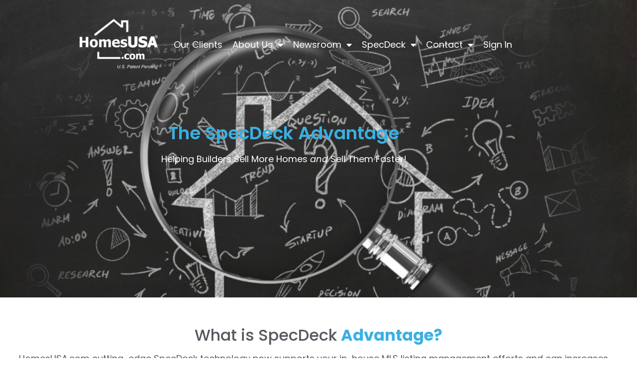

--- FILE ---
content_type: text/html; charset=UTF-8
request_url: https://homesusa.com/advantage/
body_size: 19682
content:
<!doctype html>
<html lang="en-US">
<head>
	<meta charset="UTF-8">
	<meta name="viewport" content="width=device-width, initial-scale=1">
	<link rel="profile" href="https://gmpg.org/xfn/11">
	<meta name='robots' content='index, follow, max-image-preview:large, max-snippet:-1, max-video-preview:-1' />

	<!-- This site is optimized with the Yoast SEO plugin v26.7 - https://yoast.com/wordpress/plugins/seo/ -->
	<title>Advantage - HomesUSA</title>
	<link rel="canonical" href="https://homesusa.com/advantage/" />
	<meta property="og:locale" content="en_US" />
	<meta property="og:type" content="article" />
	<meta property="og:title" content="Advantage - HomesUSA" />
	<meta property="og:description" content="The SpecDeck Advantage Helping Builders Sell More Homes and Sell Them Faster! What is SpecDeck Advantage? HomesUSA.com cutting-edge SpecDeck technology now supports your in-house MLS listing management efforts and can increases your bottom line by hundreds of dollars per MLS listing. SpecDeck also dramatically improves the accuracy and efficiency of your listing management processes. ESSENTIAL SPECDECK [&hellip;]" />
	<meta property="og:url" content="https://homesusa.com/advantage/" />
	<meta property="og:site_name" content="HomesUSA" />
	<meta property="article:modified_time" content="2025-10-29T19:19:17+00:00" />
	<meta name="twitter:card" content="summary_large_image" />
	<meta name="twitter:label1" content="Est. reading time" />
	<meta name="twitter:data1" content="2 minutes" />
	<script type="application/ld+json" class="yoast-schema-graph">{"@context":"https://schema.org","@graph":[{"@type":"WebPage","@id":"https://homesusa.com/advantage/","url":"https://homesusa.com/advantage/","name":"Advantage - HomesUSA","isPartOf":{"@id":"https://homesusa.com/#website"},"datePublished":"2023-03-22T10:50:10+00:00","dateModified":"2025-10-29T19:19:17+00:00","breadcrumb":{"@id":"https://homesusa.com/advantage/#breadcrumb"},"inLanguage":"en-US","potentialAction":[{"@type":"ReadAction","target":["https://homesusa.com/advantage/"]}]},{"@type":"BreadcrumbList","@id":"https://homesusa.com/advantage/#breadcrumb","itemListElement":[{"@type":"ListItem","position":1,"name":"Home","item":"https://homesusa.com/"},{"@type":"ListItem","position":2,"name":"Advantage"}]},{"@type":"WebSite","@id":"https://homesusa.com/#website","url":"https://homesusa.com/","name":"HomesUSA","description":"HomesUSA.com Increases Profits for Production Builders","potentialAction":[{"@type":"SearchAction","target":{"@type":"EntryPoint","urlTemplate":"https://homesusa.com/?s={search_term_string}"},"query-input":{"@type":"PropertyValueSpecification","valueRequired":true,"valueName":"search_term_string"}}],"inLanguage":"en-US"}]}</script>
	<!-- / Yoast SEO plugin. -->


<link rel='dns-prefetch' href='//www.googletagmanager.com' />
<link rel="alternate" type="application/rss+xml" title="HomesUSA &raquo; Feed" href="https://homesusa.com/feed/" />
<link rel="alternate" type="application/rss+xml" title="HomesUSA &raquo; Comments Feed" href="https://homesusa.com/comments/feed/" />
<link rel="alternate" title="oEmbed (JSON)" type="application/json+oembed" href="https://homesusa.com/wp-json/oembed/1.0/embed?url=https%3A%2F%2Fhomesusa.com%2Fadvantage%2F" />
<link rel="alternate" title="oEmbed (XML)" type="text/xml+oembed" href="https://homesusa.com/wp-json/oembed/1.0/embed?url=https%3A%2F%2Fhomesusa.com%2Fadvantage%2F&#038;format=xml" />
<style id='wp-img-auto-sizes-contain-inline-css'>
img:is([sizes=auto i],[sizes^="auto," i]){contain-intrinsic-size:3000px 1500px}
/*# sourceURL=wp-img-auto-sizes-contain-inline-css */
</style>
<link rel='stylesheet' id='pafe-7-css' href='https://homesusa.com/wp-content/uploads/premium-addons-elementor/pafe-7.css?ver=1761765557' media='all' />
<link rel='stylesheet' id='anwp-pg-styles-css' href='https://homesusa.com/wp-content/plugins/anwp-post-grid-for-elementor/public/css/styles.min.css?ver=1.3.3' media='all' />
<style id='wp-emoji-styles-inline-css'>

	img.wp-smiley, img.emoji {
		display: inline !important;
		border: none !important;
		box-shadow: none !important;
		height: 1em !important;
		width: 1em !important;
		margin: 0 0.07em !important;
		vertical-align: -0.1em !important;
		background: none !important;
		padding: 0 !important;
	}
/*# sourceURL=wp-emoji-styles-inline-css */
</style>
<style id='global-styles-inline-css'>
:root{--wp--preset--aspect-ratio--square: 1;--wp--preset--aspect-ratio--4-3: 4/3;--wp--preset--aspect-ratio--3-4: 3/4;--wp--preset--aspect-ratio--3-2: 3/2;--wp--preset--aspect-ratio--2-3: 2/3;--wp--preset--aspect-ratio--16-9: 16/9;--wp--preset--aspect-ratio--9-16: 9/16;--wp--preset--color--black: #000000;--wp--preset--color--cyan-bluish-gray: #abb8c3;--wp--preset--color--white: #ffffff;--wp--preset--color--pale-pink: #f78da7;--wp--preset--color--vivid-red: #cf2e2e;--wp--preset--color--luminous-vivid-orange: #ff6900;--wp--preset--color--luminous-vivid-amber: #fcb900;--wp--preset--color--light-green-cyan: #7bdcb5;--wp--preset--color--vivid-green-cyan: #00d084;--wp--preset--color--pale-cyan-blue: #8ed1fc;--wp--preset--color--vivid-cyan-blue: #0693e3;--wp--preset--color--vivid-purple: #9b51e0;--wp--preset--gradient--vivid-cyan-blue-to-vivid-purple: linear-gradient(135deg,rgb(6,147,227) 0%,rgb(155,81,224) 100%);--wp--preset--gradient--light-green-cyan-to-vivid-green-cyan: linear-gradient(135deg,rgb(122,220,180) 0%,rgb(0,208,130) 100%);--wp--preset--gradient--luminous-vivid-amber-to-luminous-vivid-orange: linear-gradient(135deg,rgb(252,185,0) 0%,rgb(255,105,0) 100%);--wp--preset--gradient--luminous-vivid-orange-to-vivid-red: linear-gradient(135deg,rgb(255,105,0) 0%,rgb(207,46,46) 100%);--wp--preset--gradient--very-light-gray-to-cyan-bluish-gray: linear-gradient(135deg,rgb(238,238,238) 0%,rgb(169,184,195) 100%);--wp--preset--gradient--cool-to-warm-spectrum: linear-gradient(135deg,rgb(74,234,220) 0%,rgb(151,120,209) 20%,rgb(207,42,186) 40%,rgb(238,44,130) 60%,rgb(251,105,98) 80%,rgb(254,248,76) 100%);--wp--preset--gradient--blush-light-purple: linear-gradient(135deg,rgb(255,206,236) 0%,rgb(152,150,240) 100%);--wp--preset--gradient--blush-bordeaux: linear-gradient(135deg,rgb(254,205,165) 0%,rgb(254,45,45) 50%,rgb(107,0,62) 100%);--wp--preset--gradient--luminous-dusk: linear-gradient(135deg,rgb(255,203,112) 0%,rgb(199,81,192) 50%,rgb(65,88,208) 100%);--wp--preset--gradient--pale-ocean: linear-gradient(135deg,rgb(255,245,203) 0%,rgb(182,227,212) 50%,rgb(51,167,181) 100%);--wp--preset--gradient--electric-grass: linear-gradient(135deg,rgb(202,248,128) 0%,rgb(113,206,126) 100%);--wp--preset--gradient--midnight: linear-gradient(135deg,rgb(2,3,129) 0%,rgb(40,116,252) 100%);--wp--preset--font-size--small: 13px;--wp--preset--font-size--medium: 20px;--wp--preset--font-size--large: 36px;--wp--preset--font-size--x-large: 42px;--wp--preset--spacing--20: 0.44rem;--wp--preset--spacing--30: 0.67rem;--wp--preset--spacing--40: 1rem;--wp--preset--spacing--50: 1.5rem;--wp--preset--spacing--60: 2.25rem;--wp--preset--spacing--70: 3.38rem;--wp--preset--spacing--80: 5.06rem;--wp--preset--shadow--natural: 6px 6px 9px rgba(0, 0, 0, 0.2);--wp--preset--shadow--deep: 12px 12px 50px rgba(0, 0, 0, 0.4);--wp--preset--shadow--sharp: 6px 6px 0px rgba(0, 0, 0, 0.2);--wp--preset--shadow--outlined: 6px 6px 0px -3px rgb(255, 255, 255), 6px 6px rgb(0, 0, 0);--wp--preset--shadow--crisp: 6px 6px 0px rgb(0, 0, 0);}:root { --wp--style--global--content-size: 800px;--wp--style--global--wide-size: 1200px; }:where(body) { margin: 0; }.wp-site-blocks > .alignleft { float: left; margin-right: 2em; }.wp-site-blocks > .alignright { float: right; margin-left: 2em; }.wp-site-blocks > .aligncenter { justify-content: center; margin-left: auto; margin-right: auto; }:where(.wp-site-blocks) > * { margin-block-start: 24px; margin-block-end: 0; }:where(.wp-site-blocks) > :first-child { margin-block-start: 0; }:where(.wp-site-blocks) > :last-child { margin-block-end: 0; }:root { --wp--style--block-gap: 24px; }:root :where(.is-layout-flow) > :first-child{margin-block-start: 0;}:root :where(.is-layout-flow) > :last-child{margin-block-end: 0;}:root :where(.is-layout-flow) > *{margin-block-start: 24px;margin-block-end: 0;}:root :where(.is-layout-constrained) > :first-child{margin-block-start: 0;}:root :where(.is-layout-constrained) > :last-child{margin-block-end: 0;}:root :where(.is-layout-constrained) > *{margin-block-start: 24px;margin-block-end: 0;}:root :where(.is-layout-flex){gap: 24px;}:root :where(.is-layout-grid){gap: 24px;}.is-layout-flow > .alignleft{float: left;margin-inline-start: 0;margin-inline-end: 2em;}.is-layout-flow > .alignright{float: right;margin-inline-start: 2em;margin-inline-end: 0;}.is-layout-flow > .aligncenter{margin-left: auto !important;margin-right: auto !important;}.is-layout-constrained > .alignleft{float: left;margin-inline-start: 0;margin-inline-end: 2em;}.is-layout-constrained > .alignright{float: right;margin-inline-start: 2em;margin-inline-end: 0;}.is-layout-constrained > .aligncenter{margin-left: auto !important;margin-right: auto !important;}.is-layout-constrained > :where(:not(.alignleft):not(.alignright):not(.alignfull)){max-width: var(--wp--style--global--content-size);margin-left: auto !important;margin-right: auto !important;}.is-layout-constrained > .alignwide{max-width: var(--wp--style--global--wide-size);}body .is-layout-flex{display: flex;}.is-layout-flex{flex-wrap: wrap;align-items: center;}.is-layout-flex > :is(*, div){margin: 0;}body .is-layout-grid{display: grid;}.is-layout-grid > :is(*, div){margin: 0;}body{padding-top: 0px;padding-right: 0px;padding-bottom: 0px;padding-left: 0px;}a:where(:not(.wp-element-button)){text-decoration: underline;}:root :where(.wp-element-button, .wp-block-button__link){background-color: #32373c;border-width: 0;color: #fff;font-family: inherit;font-size: inherit;font-style: inherit;font-weight: inherit;letter-spacing: inherit;line-height: inherit;padding-top: calc(0.667em + 2px);padding-right: calc(1.333em + 2px);padding-bottom: calc(0.667em + 2px);padding-left: calc(1.333em + 2px);text-decoration: none;text-transform: inherit;}.has-black-color{color: var(--wp--preset--color--black) !important;}.has-cyan-bluish-gray-color{color: var(--wp--preset--color--cyan-bluish-gray) !important;}.has-white-color{color: var(--wp--preset--color--white) !important;}.has-pale-pink-color{color: var(--wp--preset--color--pale-pink) !important;}.has-vivid-red-color{color: var(--wp--preset--color--vivid-red) !important;}.has-luminous-vivid-orange-color{color: var(--wp--preset--color--luminous-vivid-orange) !important;}.has-luminous-vivid-amber-color{color: var(--wp--preset--color--luminous-vivid-amber) !important;}.has-light-green-cyan-color{color: var(--wp--preset--color--light-green-cyan) !important;}.has-vivid-green-cyan-color{color: var(--wp--preset--color--vivid-green-cyan) !important;}.has-pale-cyan-blue-color{color: var(--wp--preset--color--pale-cyan-blue) !important;}.has-vivid-cyan-blue-color{color: var(--wp--preset--color--vivid-cyan-blue) !important;}.has-vivid-purple-color{color: var(--wp--preset--color--vivid-purple) !important;}.has-black-background-color{background-color: var(--wp--preset--color--black) !important;}.has-cyan-bluish-gray-background-color{background-color: var(--wp--preset--color--cyan-bluish-gray) !important;}.has-white-background-color{background-color: var(--wp--preset--color--white) !important;}.has-pale-pink-background-color{background-color: var(--wp--preset--color--pale-pink) !important;}.has-vivid-red-background-color{background-color: var(--wp--preset--color--vivid-red) !important;}.has-luminous-vivid-orange-background-color{background-color: var(--wp--preset--color--luminous-vivid-orange) !important;}.has-luminous-vivid-amber-background-color{background-color: var(--wp--preset--color--luminous-vivid-amber) !important;}.has-light-green-cyan-background-color{background-color: var(--wp--preset--color--light-green-cyan) !important;}.has-vivid-green-cyan-background-color{background-color: var(--wp--preset--color--vivid-green-cyan) !important;}.has-pale-cyan-blue-background-color{background-color: var(--wp--preset--color--pale-cyan-blue) !important;}.has-vivid-cyan-blue-background-color{background-color: var(--wp--preset--color--vivid-cyan-blue) !important;}.has-vivid-purple-background-color{background-color: var(--wp--preset--color--vivid-purple) !important;}.has-black-border-color{border-color: var(--wp--preset--color--black) !important;}.has-cyan-bluish-gray-border-color{border-color: var(--wp--preset--color--cyan-bluish-gray) !important;}.has-white-border-color{border-color: var(--wp--preset--color--white) !important;}.has-pale-pink-border-color{border-color: var(--wp--preset--color--pale-pink) !important;}.has-vivid-red-border-color{border-color: var(--wp--preset--color--vivid-red) !important;}.has-luminous-vivid-orange-border-color{border-color: var(--wp--preset--color--luminous-vivid-orange) !important;}.has-luminous-vivid-amber-border-color{border-color: var(--wp--preset--color--luminous-vivid-amber) !important;}.has-light-green-cyan-border-color{border-color: var(--wp--preset--color--light-green-cyan) !important;}.has-vivid-green-cyan-border-color{border-color: var(--wp--preset--color--vivid-green-cyan) !important;}.has-pale-cyan-blue-border-color{border-color: var(--wp--preset--color--pale-cyan-blue) !important;}.has-vivid-cyan-blue-border-color{border-color: var(--wp--preset--color--vivid-cyan-blue) !important;}.has-vivid-purple-border-color{border-color: var(--wp--preset--color--vivid-purple) !important;}.has-vivid-cyan-blue-to-vivid-purple-gradient-background{background: var(--wp--preset--gradient--vivid-cyan-blue-to-vivid-purple) !important;}.has-light-green-cyan-to-vivid-green-cyan-gradient-background{background: var(--wp--preset--gradient--light-green-cyan-to-vivid-green-cyan) !important;}.has-luminous-vivid-amber-to-luminous-vivid-orange-gradient-background{background: var(--wp--preset--gradient--luminous-vivid-amber-to-luminous-vivid-orange) !important;}.has-luminous-vivid-orange-to-vivid-red-gradient-background{background: var(--wp--preset--gradient--luminous-vivid-orange-to-vivid-red) !important;}.has-very-light-gray-to-cyan-bluish-gray-gradient-background{background: var(--wp--preset--gradient--very-light-gray-to-cyan-bluish-gray) !important;}.has-cool-to-warm-spectrum-gradient-background{background: var(--wp--preset--gradient--cool-to-warm-spectrum) !important;}.has-blush-light-purple-gradient-background{background: var(--wp--preset--gradient--blush-light-purple) !important;}.has-blush-bordeaux-gradient-background{background: var(--wp--preset--gradient--blush-bordeaux) !important;}.has-luminous-dusk-gradient-background{background: var(--wp--preset--gradient--luminous-dusk) !important;}.has-pale-ocean-gradient-background{background: var(--wp--preset--gradient--pale-ocean) !important;}.has-electric-grass-gradient-background{background: var(--wp--preset--gradient--electric-grass) !important;}.has-midnight-gradient-background{background: var(--wp--preset--gradient--midnight) !important;}.has-small-font-size{font-size: var(--wp--preset--font-size--small) !important;}.has-medium-font-size{font-size: var(--wp--preset--font-size--medium) !important;}.has-large-font-size{font-size: var(--wp--preset--font-size--large) !important;}.has-x-large-font-size{font-size: var(--wp--preset--font-size--x-large) !important;}
:root :where(.wp-block-pullquote){font-size: 1.5em;line-height: 1.6;}
/*# sourceURL=global-styles-inline-css */
</style>
<link rel='stylesheet' id='ivory-search-styles-css' href='https://homesusa.com/wp-content/plugins/add-search-to-menu/public/css/ivory-search.min.css?ver=5.5.13' media='all' />
<link rel='stylesheet' id='htbbootstrap-css' href='https://homesusa.com/wp-content/plugins/ht-mega-for-elementor/assets/css/htbbootstrap.css?ver=3.0.4' media='all' />
<link rel='stylesheet' id='font-awesome-css' href='https://homesusa.com/wp-content/plugins/elementor/assets/lib/font-awesome/css/font-awesome.min.css?ver=4.7.0' media='all' />
<link rel='stylesheet' id='htmega-animation-css' href='https://homesusa.com/wp-content/plugins/ht-mega-for-elementor/assets/css/animation.css?ver=3.0.4' media='all' />
<link rel='stylesheet' id='htmega-keyframes-css' href='https://homesusa.com/wp-content/plugins/ht-mega-for-elementor/assets/css/htmega-keyframes.css?ver=3.0.4' media='all' />
<link rel='stylesheet' id='htmega-global-style-min-css' href='https://homesusa.com/wp-content/plugins/ht-mega-for-elementor/assets/css/htmega-global-style.min.css?ver=3.0.4' media='all' />
<link rel='stylesheet' id='hello-elementor-css' href='https://homesusa.com/wp-content/themes/hello-elementor/assets/css/reset.css?ver=3.4.5' media='all' />
<link rel='stylesheet' id='hello-elementor-theme-style-css' href='https://homesusa.com/wp-content/themes/hello-elementor/assets/css/theme.css?ver=3.4.5' media='all' />
<link rel='stylesheet' id='hello-elementor-header-footer-css' href='https://homesusa.com/wp-content/themes/hello-elementor/assets/css/header-footer.css?ver=3.4.5' media='all' />
<link rel='stylesheet' id='elementor-frontend-css' href='https://homesusa.com/wp-content/uploads/elementor/css/custom-frontend.min.css?ver=1769621834' media='all' />
<link rel='stylesheet' id='elementor-post-6-css' href='https://homesusa.com/wp-content/uploads/elementor/css/post-6.css?ver=1769621834' media='all' />
<link rel='stylesheet' id='widget-image-css' href='https://homesusa.com/wp-content/plugins/elementor/assets/css/widget-image.min.css?ver=3.34.1' media='all' />
<link rel='stylesheet' id='widget-nav-menu-css' href='https://homesusa.com/wp-content/uploads/elementor/css/custom-pro-widget-nav-menu.min.css?ver=1769621834' media='all' />
<link rel='stylesheet' id='e-animation-grow-css' href='https://homesusa.com/wp-content/plugins/elementor/assets/lib/animations/styles/e-animation-grow.min.css?ver=3.34.1' media='all' />
<link rel='stylesheet' id='widget-social-icons-css' href='https://homesusa.com/wp-content/plugins/elementor/assets/css/widget-social-icons.min.css?ver=3.34.1' media='all' />
<link rel='stylesheet' id='e-apple-webkit-css' href='https://homesusa.com/wp-content/uploads/elementor/css/custom-apple-webkit.min.css?ver=1769621834' media='all' />
<link rel='stylesheet' id='widget-divider-css' href='https://homesusa.com/wp-content/plugins/elementor/assets/css/widget-divider.min.css?ver=3.34.1' media='all' />
<link rel='stylesheet' id='widget-heading-css' href='https://homesusa.com/wp-content/plugins/elementor/assets/css/widget-heading.min.css?ver=3.34.1' media='all' />
<link rel='stylesheet' id='widget-form-css' href='https://homesusa.com/wp-content/plugins/elementor-pro/assets/css/widget-form.min.css?ver=3.34.0' media='all' />
<link rel='stylesheet' id='e-popup-css' href='https://homesusa.com/wp-content/plugins/elementor-pro/assets/css/conditionals/popup.min.css?ver=3.34.0' media='all' />
<link rel='stylesheet' id='elementor-icons-css' href='https://homesusa.com/wp-content/plugins/elementor/assets/lib/eicons/css/elementor-icons.min.css?ver=5.45.0' media='all' />
<link rel='stylesheet' id='eihe-front-style-css' href='https://homesusa.com/wp-content/plugins/image-hover-effects-addon-for-elementor/assets/style.min.css?ver=1.4.4' media='all' />
<link rel='stylesheet' id='post-grid-elementor-addon-main-css' href='https://homesusa.com/wp-content/plugins/post-grid-elementor-addon/assets/css/main.css?ver=6.9' media='all' />
<link rel='stylesheet' id='widget-icon-box-css' href='https://homesusa.com/wp-content/uploads/elementor/css/custom-widget-icon-box.min.css?ver=1769621834' media='all' />
<link rel='stylesheet' id='widget-icon-list-css' href='https://homesusa.com/wp-content/uploads/elementor/css/custom-widget-icon-list.min.css?ver=1769621834' media='all' />
<link rel='stylesheet' id='e-animation-pulse-css' href='https://homesusa.com/wp-content/plugins/elementor/assets/lib/animations/styles/e-animation-pulse.min.css?ver=3.34.1' media='all' />
<link rel='stylesheet' id='elementor-post-8848-css' href='https://homesusa.com/wp-content/uploads/elementor/css/post-8848.css?ver=1769622810' media='all' />
<link rel='stylesheet' id='elementor-post-11327-css' href='https://homesusa.com/wp-content/uploads/elementor/css/post-11327.css?ver=1769621835' media='all' />
<link rel='stylesheet' id='elementor-post-11329-css' href='https://homesusa.com/wp-content/uploads/elementor/css/post-11329.css?ver=1769621835' media='all' />
<link rel='stylesheet' id='elementor-post-11872-css' href='https://homesusa.com/wp-content/uploads/elementor/css/post-11872.css?ver=1769621835' media='all' />
<link rel='stylesheet' id='elementor-post-11479-css' href='https://homesusa.com/wp-content/uploads/elementor/css/post-11479.css?ver=1769621835' media='all' />
<link rel='stylesheet' id='hello-elementor-child-style-css' href='https://homesusa.com/wp-content/themes/hello-theme-child/style.css?ver=2.0.0' media='all' />
<link rel='stylesheet' id='ecs-styles-css' href='https://homesusa.com/wp-content/plugins/ele-custom-skin/assets/css/ecs-style.css?ver=3.1.9' media='all' />
<link rel='stylesheet' id='elementor-post-9925-css' href='https://homesusa.com/wp-content/uploads/elementor/css/post-9925.css?ver=1749573487' media='all' />
<link rel='stylesheet' id='elementor-gf-local-poppins-css' href='https://homesusa.com/wp-content/uploads/elementor/google-fonts/css/poppins.css?ver=1745023707' media='all' />
<link rel='stylesheet' id='elementor-icons-shared-0-css' href='https://homesusa.com/wp-content/plugins/elementor/assets/lib/font-awesome/css/fontawesome.min.css?ver=5.15.3' media='all' />
<link rel='stylesheet' id='elementor-icons-fa-solid-css' href='https://homesusa.com/wp-content/plugins/elementor/assets/lib/font-awesome/css/solid.min.css?ver=5.15.3' media='all' />
<link rel='stylesheet' id='elementor-icons-fa-brands-css' href='https://homesusa.com/wp-content/plugins/elementor/assets/lib/font-awesome/css/brands.min.css?ver=5.15.3' media='all' />
<script src="https://homesusa.com/wp-includes/js/jquery/jquery.min.js?ver=3.7.1" id="jquery-core-js"></script>
<script src="https://homesusa.com/wp-includes/js/jquery/jquery-migrate.min.js?ver=3.4.1" id="jquery-migrate-js"></script>

<!-- Google tag (gtag.js) snippet added by Site Kit -->
<!-- Google Analytics snippet added by Site Kit -->
<script src="https://www.googletagmanager.com/gtag/js?id=GT-WB2786Z3" id="google_gtagjs-js" async></script>
<script id="google_gtagjs-js-after">
window.dataLayer = window.dataLayer || [];function gtag(){dataLayer.push(arguments);}
gtag("set","linker",{"domains":["homesusa.com"]});
gtag("js", new Date());
gtag("set", "developer_id.dZTNiMT", true);
gtag("config", "GT-WB2786Z3");
 window._googlesitekit = window._googlesitekit || {}; window._googlesitekit.throttledEvents = []; window._googlesitekit.gtagEvent = (name, data) => { var key = JSON.stringify( { name, data } ); if ( !! window._googlesitekit.throttledEvents[ key ] ) { return; } window._googlesitekit.throttledEvents[ key ] = true; setTimeout( () => { delete window._googlesitekit.throttledEvents[ key ]; }, 5 ); gtag( "event", name, { ...data, event_source: "site-kit" } ); }; 
//# sourceURL=google_gtagjs-js-after
</script>
<script id="ecs_ajax_load-js-extra">
var ecs_ajax_params = {"ajaxurl":"https://homesusa.com/wp-admin/admin-ajax.php","posts":"{\"page\":0,\"pagename\":\"advantage\",\"error\":\"\",\"m\":\"\",\"p\":0,\"post_parent\":\"\",\"subpost\":\"\",\"subpost_id\":\"\",\"attachment\":\"\",\"attachment_id\":0,\"name\":\"advantage\",\"page_id\":0,\"second\":\"\",\"minute\":\"\",\"hour\":\"\",\"day\":0,\"monthnum\":0,\"year\":0,\"w\":0,\"category_name\":\"\",\"tag\":\"\",\"cat\":\"\",\"tag_id\":\"\",\"author\":\"\",\"author_name\":\"\",\"feed\":\"\",\"tb\":\"\",\"paged\":0,\"meta_key\":\"\",\"meta_value\":\"\",\"preview\":\"\",\"s\":\"\",\"sentence\":\"\",\"title\":\"\",\"fields\":\"all\",\"menu_order\":\"\",\"embed\":\"\",\"category__in\":[],\"category__not_in\":[],\"category__and\":[],\"post__in\":[],\"post__not_in\":[],\"post_name__in\":[],\"tag__in\":[],\"tag__not_in\":[],\"tag__and\":[],\"tag_slug__in\":[],\"tag_slug__and\":[],\"post_parent__in\":[],\"post_parent__not_in\":[],\"author__in\":[],\"author__not_in\":[],\"search_columns\":[],\"post_type\":[\"post\",\"page\",\"e-landing-page\"],\"ignore_sticky_posts\":false,\"suppress_filters\":false,\"cache_results\":true,\"update_post_term_cache\":true,\"update_menu_item_cache\":false,\"lazy_load_term_meta\":true,\"update_post_meta_cache\":true,\"posts_per_page\":10,\"nopaging\":false,\"comments_per_page\":\"50\",\"no_found_rows\":false,\"order\":\"DESC\"}"};
//# sourceURL=ecs_ajax_load-js-extra
</script>
<script src="https://homesusa.com/wp-content/plugins/ele-custom-skin/assets/js/ecs_ajax_pagination.js?ver=3.1.9" id="ecs_ajax_load-js"></script>
<script src="https://homesusa.com/wp-content/plugins/ele-custom-skin/assets/js/ecs.js?ver=3.1.9" id="ecs-script-js"></script>
<link rel="https://api.w.org/" href="https://homesusa.com/wp-json/" /><link rel="alternate" title="JSON" type="application/json" href="https://homesusa.com/wp-json/wp/v2/pages/8848" /><link rel="EditURI" type="application/rsd+xml" title="RSD" href="https://homesusa.com/xmlrpc.php?rsd" />
<link rel='shortlink' href='https://homesusa.com/?p=8848' />
<meta name="generator" content="Site Kit by Google 1.170.0" /><meta name="generator" content="Elementor 3.34.1; features: additional_custom_breakpoints; settings: css_print_method-external, google_font-enabled, font_display-auto">
			<style>
				.e-con.e-parent:nth-of-type(n+4):not(.e-lazyloaded):not(.e-no-lazyload),
				.e-con.e-parent:nth-of-type(n+4):not(.e-lazyloaded):not(.e-no-lazyload) * {
					background-image: none !important;
				}
				@media screen and (max-height: 1024px) {
					.e-con.e-parent:nth-of-type(n+3):not(.e-lazyloaded):not(.e-no-lazyload),
					.e-con.e-parent:nth-of-type(n+3):not(.e-lazyloaded):not(.e-no-lazyload) * {
						background-image: none !important;
					}
				}
				@media screen and (max-height: 640px) {
					.e-con.e-parent:nth-of-type(n+2):not(.e-lazyloaded):not(.e-no-lazyload),
					.e-con.e-parent:nth-of-type(n+2):not(.e-lazyloaded):not(.e-no-lazyload) * {
						background-image: none !important;
					}
				}
			</style>
			
<!-- Google Tag Manager snippet added by Site Kit -->
<script>
			( function( w, d, s, l, i ) {
				w[l] = w[l] || [];
				w[l].push( {'gtm.start': new Date().getTime(), event: 'gtm.js'} );
				var f = d.getElementsByTagName( s )[0],
					j = d.createElement( s ), dl = l != 'dataLayer' ? '&l=' + l : '';
				j.async = true;
				j.src = 'https://www.googletagmanager.com/gtm.js?id=' + i + dl;
				f.parentNode.insertBefore( j, f );
			} )( window, document, 'script', 'dataLayer', 'GTM-NQTQS7FQ' );
			
</script>

<!-- End Google Tag Manager snippet added by Site Kit -->
<link rel="icon" href="https://homesusa.com/wp-content/uploads/2022/01/cropped-favicon-150x150.png" sizes="32x32" />
<link rel="icon" href="https://homesusa.com/wp-content/uploads/2022/01/cropped-favicon-300x300.png" sizes="192x192" />
<link rel="apple-touch-icon" href="https://homesusa.com/wp-content/uploads/2022/01/cropped-favicon-300x300.png" />
<meta name="msapplication-TileImage" content="https://homesusa.com/wp-content/uploads/2022/01/cropped-favicon-300x300.png" />
		<style id="wp-custom-css">
			.elementor-shortcode{width:350px;margin-left:760px;padding-top:20px}.is-search-sections .meta{margin:5px 0;display:none!important}.tab-toolbar .tabToolbarButtonImg.tab-icon-share{background:url(../images/vqlweb.svg?l2fh0b48) -500px -20px no-repeat;width:22px;height:20px;display:none!important}#toolbar-container,.tabToolbarButtonImg tab-icon-download,html body.tundra.tableau.public.ff-IFrameSizedToWindow div#centeringContainer div#viz-client-container div#toolbar-container{display:none!important}.elementor-kit-6 p>a{color:var(--e-global-color-primary)!important}.elementor-kit-6 p>a:hover{color:var(--e-global-color-15284da)!important}.fa-file-pdf-o:before{content:"\f1c1";color:#1e90ff;font-size:larger}.ch-submit-form button.elementor-button{fill:#ffffff!important;background-color:transparent!important;background-image:linear-gradient(230deg,#3ab0e2 0,#2d7b9b 100%)!important;margin:0!important;line-height:1!important;min-height:unset!important}.ch-submit-form button.elementor-button:hover{background-color:transparent!important;background-image:linear-gradient(180deg,#3ab0e2 0,#3ab0e2 100%)!important}ul.hfe-nav-menu li a{font-size:14px!important;font-weight:600!important}.cus-text-slider{position:relative;display:flex;justify-content:center;align-items:center;min-height:250px;overflow:hidden}.cus-text-item{flex:0 0 100%;opacity:0;pointer-events:none;visibility:hidden;transition:opacity 1s ease-in-out;text-align:center;padding:10px;box-sizing:border-box;white-space:normal;word-wrap:break-word;position:absolute}.cus-text-slider:hover .cus-text-item,.cus-text-slider:hover .text-item{animation-play-state:paused}.cus-text-item h3,.cus-text-item h5{text-align:center;font-family:Poppins,Sans-serif;color:var(--e-global-color-text);margin:0;line-break:auto}.cus-text-item h3{font-size:34px;font-weight:400}.cus-text-item h5{font-size:28px;font-weight:400}.cus-text-item.active{visibility:visible;pointer-events:all;opacity:1;position:relative}.cus-text-item.out{visibility:hidden;pointer-events:none;opacity:0;z-index:1}@media only screen and (max-width:600px){.cus-text-item{font-size:14px}.cus-text-item h3{font-size:24px}.cus-text-item h5{font-size:19px}}@media only screen and (min-width:601px) and (max-width:1024px){.cus-text-item{font-size:20px}.cus-text-item h3{font-size:30px}.cus-text-item h5{font-size:24px}}@media only screen and (min-width:1025px){.cus-text-item{font-size:24px}}@media only screen and (min-width:1920px){.cus-text-item{font-size:28px}.cus-text-item h3{font-size:40px}.cus-text-item h5{font-size:35px}}.cus-text-item-desktop,.cus-text-item-mobile{display:none}@media only screen and (max-width:600px){.cus-text-item-mobile{display:block;padding-left:20px;padding-right:20px}}@media only screen and (min-width:601px){.cus-text-item-desktop{display:block;width:60%;max-width:1280px;float:none;margin:auto}}		</style>
		</head>
<body class="wp-singular page-template page-template-elementor_header_footer page page-id-8848 wp-embed-responsive wp-theme-hello-elementor wp-child-theme-hello-theme-child hello-elementor theme--hello-elementor hello-elementor-default elementor-default elementor-template-full-width elementor-kit-6 elementor-page elementor-page-8848">

		<!-- Google Tag Manager (noscript) snippet added by Site Kit -->
		<noscript>
			<iframe src="https://www.googletagmanager.com/ns.html?id=GTM-NQTQS7FQ" height="0" width="0" style="display:none;visibility:hidden"></iframe>
		</noscript>
		<!-- End Google Tag Manager (noscript) snippet added by Site Kit -->
		
<a class="skip-link screen-reader-text" href="#content">Skip to content</a>

		<header data-elementor-type="header" data-elementor-id="11327" class="elementor elementor-11327 elementor-location-header" data-elementor-post-type="elementor_library">
					<section class="elementor-section elementor-top-section elementor-element elementor-element-f53eb9a elementor-section-full_width elementor-section-height-default elementor-section-height-default" data-id="f53eb9a" data-element_type="section" data-settings="{&quot;background_background&quot;:&quot;classic&quot;}">
						<div class="elementor-container elementor-column-gap-default">
					<div class="elementor-column elementor-col-50 elementor-top-column elementor-element elementor-element-8111765" data-id="8111765" data-element_type="column">
			<div class="elementor-widget-wrap elementor-element-populated">
						<div class="elementor-element elementor-element-33d36d6 elementor-widget elementor-widget-image" data-id="33d36d6" data-element_type="widget" data-widget_type="image.default">
				<div class="elementor-widget-container">
																<a href="http://Homesusa.com">
							<img width="380" height="244" src="https://homesusa.com/wp-content/uploads/2024/02/light-logo-380.png" class="attachment-large size-large wp-image-10847" alt="" srcset="https://homesusa.com/wp-content/uploads/2024/02/light-logo-380.png 380w, https://homesusa.com/wp-content/uploads/2024/02/light-logo-380-300x193.png 300w" sizes="(max-width: 380px) 100vw, 380px" />								</a>
															</div>
				</div>
					</div>
		</div>
				<div class="elementor-column elementor-col-50 elementor-top-column elementor-element elementor-element-982a0d5" data-id="982a0d5" data-element_type="column">
			<div class="elementor-widget-wrap elementor-element-populated">
						<div class="elementor-element elementor-element-c95db80 elementor-nav-menu--dropdown-tablet_extra elementor-nav-menu__text-align-center elementor-widget-mobile__width-initial elementor-absolute elementor-nav-menu__align-start elementor-nav-menu--toggle elementor-nav-menu--burger elementor-widget elementor-widget-nav-menu" data-id="c95db80" data-element_type="widget" data-settings="{&quot;_position&quot;:&quot;absolute&quot;,&quot;layout&quot;:&quot;horizontal&quot;,&quot;submenu_icon&quot;:{&quot;value&quot;:&quot;&lt;i class=\&quot;fas fa-caret-down\&quot; aria-hidden=\&quot;true\&quot;&gt;&lt;\/i&gt;&quot;,&quot;library&quot;:&quot;fa-solid&quot;},&quot;toggle&quot;:&quot;burger&quot;}" data-widget_type="nav-menu.default">
				<div class="elementor-widget-container">
								<nav aria-label="Menu" class="elementor-nav-menu--main elementor-nav-menu__container elementor-nav-menu--layout-horizontal e--pointer-underline e--animation-fade">
				<ul id="menu-1-c95db80" class="elementor-nav-menu"><li class="menu-item menu-item-type-post_type menu-item-object-page menu-item-101"><a href="https://homesusa.com/who_are_you/" class="elementor-item">Our Clients</a></li>
<li class="menu-item menu-item-type-post_type menu-item-object-page menu-item-has-children menu-item-9876"><a href="https://homesusa.com/who_are_we/" class="elementor-item">About Us</a>
<ul class="sub-menu elementor-nav-menu--dropdown">
	<li class="menu-item menu-item-type-post_type menu-item-object-page menu-item-11828"><a href="https://homesusa.com/who_are_we/" class="elementor-sub-item">Who we are</a></li>
	<li class="menu-item menu-item-type-post_type menu-item-object-page menu-item-11829"><a href="https://homesusa.com/what_we_do/" class="elementor-sub-item">What we do</a></li>
	<li class="menu-item menu-item-type-post_type menu-item-object-page menu-item-90"><a href="https://homesusa.com/leadership/" class="elementor-sub-item">Leadership</a></li>
	<li class="menu-item menu-item-type-post_type menu-item-object-page menu-item-82"><a href="https://homesusa.com/ben_caballero/" class="elementor-sub-item">Ben Caballero</a></li>
</ul>
</li>
<li class="menu-item menu-item-type-post_type menu-item-object-page menu-item-has-children menu-item-10146"><a href="https://homesusa.com/news/" class="elementor-item">Newsroom</a>
<ul class="sub-menu elementor-nav-menu--dropdown">
	<li class="menu-item menu-item-type-post_type menu-item-object-page menu-item-10027"><a href="https://homesusa.com/news/" class="elementor-sub-item">News &#038; Blogs</a></li>
	<li class="menu-item menu-item-type-post_type menu-item-object-page menu-item-93"><a href="https://homesusa.com/podcasts/" class="elementor-sub-item">Podcasts</a></li>
	<li class="menu-item menu-item-type-custom menu-item-object-custom menu-item-11279"><a target="_blank" href="/wp-content/uploads/2024/06/nar-settlement-faq-2024-05-31.pdf" title="NAR SETTLEMENT FAQS" class="elementor-sub-item">NAR FAQ</a></li>
	<li class="menu-item menu-item-type-post_type menu-item-object-page menu-item-10006"><a href="https://homesusa.com/press_kit/" class="elementor-sub-item">Digital Press Kit</a></li>
</ul>
</li>
<li class="menu-item menu-item-type-post_type menu-item-object-page current-menu-ancestor current-menu-parent current_page_parent current_page_ancestor menu-item-has-children menu-item-11573"><a href="https://homesusa.com/specdeck/" class="elementor-item">SpecDeck</a>
<ul class="sub-menu elementor-nav-menu--dropdown">
	<li class="menu-item menu-item-type-post_type menu-item-object-page menu-item-11833"><a href="https://homesusa.com/specdeck/" class="elementor-sub-item">SpecDeck</a></li>
	<li class="menu-item menu-item-type-post_type menu-item-object-page current-menu-item page_item page-item-8848 current_page_item menu-item-11831"><a href="https://homesusa.com/advantage/" aria-current="page" class="elementor-sub-item elementor-item-active">The SpecDeck Advantage</a></li>
</ul>
</li>
<li class="menu-item menu-item-type-post_type menu-item-object-page menu-item-has-children menu-item-85"><a href="https://homesusa.com/contact/" class="elementor-item">Contact</a>
<ul class="sub-menu elementor-nav-menu--dropdown">
	<li class="menu-item menu-item-type-post_type menu-item-object-page menu-item-11836"><a href="https://homesusa.com/contact/" class="elementor-sub-item">Contact Us</a></li>
	<li class="menu-item menu-item-type-custom menu-item-object-custom menu-item-11835"><a href="https://calendly.com/ben-729/builder-savings" class="elementor-sub-item">Book a Demo</a></li>
</ul>
</li>
<li class="menu-item menu-item-type-custom menu-item-object-custom menu-item-6112"><a href="https://specdeck.homesusa.com" class="elementor-item">Sign In</a></li>
</ul>			</nav>
					<div class="elementor-menu-toggle" role="button" tabindex="0" aria-label="Menu Toggle" aria-expanded="false">
			<i aria-hidden="true" role="presentation" class="elementor-menu-toggle__icon--open eicon-menu-bar"></i><i aria-hidden="true" role="presentation" class="elementor-menu-toggle__icon--close eicon-close"></i>		</div>
					<nav class="elementor-nav-menu--dropdown elementor-nav-menu__container" aria-hidden="true">
				<ul id="menu-2-c95db80" class="elementor-nav-menu"><li class="menu-item menu-item-type-post_type menu-item-object-page menu-item-101"><a href="https://homesusa.com/who_are_you/" class="elementor-item" tabindex="-1">Our Clients</a></li>
<li class="menu-item menu-item-type-post_type menu-item-object-page menu-item-has-children menu-item-9876"><a href="https://homesusa.com/who_are_we/" class="elementor-item" tabindex="-1">About Us</a>
<ul class="sub-menu elementor-nav-menu--dropdown">
	<li class="menu-item menu-item-type-post_type menu-item-object-page menu-item-11828"><a href="https://homesusa.com/who_are_we/" class="elementor-sub-item" tabindex="-1">Who we are</a></li>
	<li class="menu-item menu-item-type-post_type menu-item-object-page menu-item-11829"><a href="https://homesusa.com/what_we_do/" class="elementor-sub-item" tabindex="-1">What we do</a></li>
	<li class="menu-item menu-item-type-post_type menu-item-object-page menu-item-90"><a href="https://homesusa.com/leadership/" class="elementor-sub-item" tabindex="-1">Leadership</a></li>
	<li class="menu-item menu-item-type-post_type menu-item-object-page menu-item-82"><a href="https://homesusa.com/ben_caballero/" class="elementor-sub-item" tabindex="-1">Ben Caballero</a></li>
</ul>
</li>
<li class="menu-item menu-item-type-post_type menu-item-object-page menu-item-has-children menu-item-10146"><a href="https://homesusa.com/news/" class="elementor-item" tabindex="-1">Newsroom</a>
<ul class="sub-menu elementor-nav-menu--dropdown">
	<li class="menu-item menu-item-type-post_type menu-item-object-page menu-item-10027"><a href="https://homesusa.com/news/" class="elementor-sub-item" tabindex="-1">News &#038; Blogs</a></li>
	<li class="menu-item menu-item-type-post_type menu-item-object-page menu-item-93"><a href="https://homesusa.com/podcasts/" class="elementor-sub-item" tabindex="-1">Podcasts</a></li>
	<li class="menu-item menu-item-type-custom menu-item-object-custom menu-item-11279"><a target="_blank" href="/wp-content/uploads/2024/06/nar-settlement-faq-2024-05-31.pdf" title="NAR SETTLEMENT FAQS" class="elementor-sub-item" tabindex="-1">NAR FAQ</a></li>
	<li class="menu-item menu-item-type-post_type menu-item-object-page menu-item-10006"><a href="https://homesusa.com/press_kit/" class="elementor-sub-item" tabindex="-1">Digital Press Kit</a></li>
</ul>
</li>
<li class="menu-item menu-item-type-post_type menu-item-object-page current-menu-ancestor current-menu-parent current_page_parent current_page_ancestor menu-item-has-children menu-item-11573"><a href="https://homesusa.com/specdeck/" class="elementor-item" tabindex="-1">SpecDeck</a>
<ul class="sub-menu elementor-nav-menu--dropdown">
	<li class="menu-item menu-item-type-post_type menu-item-object-page menu-item-11833"><a href="https://homesusa.com/specdeck/" class="elementor-sub-item" tabindex="-1">SpecDeck</a></li>
	<li class="menu-item menu-item-type-post_type menu-item-object-page current-menu-item page_item page-item-8848 current_page_item menu-item-11831"><a href="https://homesusa.com/advantage/" aria-current="page" class="elementor-sub-item elementor-item-active" tabindex="-1">The SpecDeck Advantage</a></li>
</ul>
</li>
<li class="menu-item menu-item-type-post_type menu-item-object-page menu-item-has-children menu-item-85"><a href="https://homesusa.com/contact/" class="elementor-item" tabindex="-1">Contact</a>
<ul class="sub-menu elementor-nav-menu--dropdown">
	<li class="menu-item menu-item-type-post_type menu-item-object-page menu-item-11836"><a href="https://homesusa.com/contact/" class="elementor-sub-item" tabindex="-1">Contact Us</a></li>
	<li class="menu-item menu-item-type-custom menu-item-object-custom menu-item-11835"><a href="https://calendly.com/ben-729/builder-savings" class="elementor-sub-item" tabindex="-1">Book a Demo</a></li>
</ul>
</li>
<li class="menu-item menu-item-type-custom menu-item-object-custom menu-item-6112"><a href="https://specdeck.homesusa.com" class="elementor-item" tabindex="-1">Sign In</a></li>
</ul>			</nav>
						</div>
				</div>
					</div>
		</div>
					</div>
		</section>
				</header>
				<div data-elementor-type="wp-page" data-elementor-id="8848" class="elementor elementor-8848" data-elementor-post-type="page">
						<section class="elementor-section elementor-top-section elementor-element elementor-element-9b1f317 elementor-section-height-min-height cs-hero-section elementor-section-items-stretch elementor-section-content-middle elementor-section-boxed elementor-section-height-default" data-id="9b1f317" data-element_type="section" data-settings="{&quot;background_background&quot;:&quot;classic&quot;}">
							<div class="elementor-background-overlay"></div>
							<div class="elementor-container elementor-column-gap-default">
					<div class="elementor-column elementor-col-100 elementor-top-column elementor-element elementor-element-bbbccd1 ch-hero-main-clm" data-id="bbbccd1" data-element_type="column">
			<div class="elementor-widget-wrap elementor-element-populated">
						<div class="elementor-element elementor-element-61ba9f6 elementor-widget elementor-widget-heading" data-id="61ba9f6" data-element_type="widget" data-widget_type="heading.default">
				<div class="elementor-widget-container">
					<h1 class="elementor-heading-title elementor-size-default">The SpecDeck Advantage</h1>				</div>
				</div>
				<div class="elementor-element elementor-element-ef22c99 elementor-widget elementor-widget-text-editor" data-id="ef22c99" data-element_type="widget" data-widget_type="text-editor.default">
				<div class="elementor-widget-container">
									<p>Helping Builders Sell More Homes <em>and</em> Sell Them Faster!</p>								</div>
				</div>
					</div>
		</div>
					</div>
		</section>
				<section class="elementor-section elementor-top-section elementor-element elementor-element-0db88c9 elementor-section-full_width elementor-section-height-default elementor-section-height-default" data-id="0db88c9" data-element_type="section">
						<div class="elementor-container elementor-column-gap-default">
					<div class="elementor-column elementor-col-100 elementor-top-column elementor-element elementor-element-a9ae737" data-id="a9ae737" data-element_type="column">
			<div class="elementor-widget-wrap elementor-element-populated">
						<section class="elementor-section elementor-inner-section elementor-element elementor-element-f811186 elementor-section-full_width elementor-section-height-default elementor-section-height-default" data-id="f811186" data-element_type="section">
						<div class="elementor-container elementor-column-gap-default">
					<div class="elementor-column elementor-col-100 elementor-inner-column elementor-element elementor-element-f008f26" data-id="f008f26" data-element_type="column">
			<div class="elementor-widget-wrap elementor-element-populated">
						<div class="elementor-element elementor-element-e1a7123 elementor-widget elementor-widget-text-editor" data-id="e1a7123" data-element_type="widget" data-widget_type="text-editor.default">
				<div class="elementor-widget-container">
									<h2>What is SpecDeck <strong><span style="color: #3ab0e2;">Advantage?</span></strong></h2>								</div>
				</div>
				<div class="elementor-element elementor-element-75e9077 elementor-widget elementor-widget-text-editor" data-id="75e9077" data-element_type="widget" data-widget_type="text-editor.default">
				<div class="elementor-widget-container">
									<p>HomesUSA.com cutting-edge SpecDeck technology now supports your in-house MLS listing management efforts and can increases your bottom line by <a href="/wp-content/uploads/2020/12/HomesUSA_WhitePaper-better.pdf">hundreds of dollars per MLS listing.</a> SpecDeck also dramatically improves the accuracy and efficiency of your listing management processes.</p>								</div>
				</div>
		<div class="elementor-element elementor-element-591c28a e-con-full e-flex e-con e-parent" data-id="591c28a" data-element_type="container">
		<div class="elementor-element elementor-element-46cb5b4 e-con-full e-flex e-con e-child" data-id="46cb5b4" data-element_type="container">
		<div class="elementor-element elementor-element-7f1f2f8 e-con-full e-flex e-con e-child" data-id="7f1f2f8" data-element_type="container">
		<div class="elementor-element elementor-element-0a6ca86 e-con-full e-flex e-con e-child" data-id="0a6ca86" data-element_type="container" data-settings="{&quot;background_background&quot;:&quot;classic&quot;}">
				<div class="elementor-element elementor-element-65ac7e2 elementor-view-framed elementor-shape-circle elementor-position-block-start elementor-mobile-position-block-start elementor-widget elementor-widget-icon-box" data-id="65ac7e2" data-element_type="widget" data-widget_type="icon-box.default">
				<div class="elementor-widget-container">
							<div class="elementor-icon-box-wrapper">

						<div class="elementor-icon-box-icon">
				<span  class="elementor-icon">
				<i aria-hidden="true" class="fas fa-home"></i>				</span>
			</div>
			
						<div class="elementor-icon-box-content">

									<h3 class="elementor-icon-box-title">
						<span  >
							ESSENTIAL SPECDECK SERVICES						</span>
					</h3>
				
				
			</div>
			
		</div>
						</div>
				</div>
		<div class="elementor-element elementor-element-3b3942a e-con-full e-flex e-con e-child" data-id="3b3942a" data-element_type="container">
				<div class="elementor-element elementor-element-202628f elementor-icon-list--layout-traditional elementor-list-item-link-full_width elementor-widget elementor-widget-icon-list" data-id="202628f" data-element_type="widget" data-widget_type="icon-list.default">
				<div class="elementor-widget-container">
							<ul class="elementor-icon-list-items">
							<li class="elementor-icon-list-item">
											<span class="elementor-icon-list-icon">
							<i aria-hidden="true" class="fas fa-check"></i>						</span>
										<span class="elementor-icon-list-text">6 days a week access to our best-in-class customer service team (no bots!)</span>
									</li>
								<li class="elementor-icon-list-item">
											<span class="elementor-icon-list-icon">
							<i aria-hidden="true" class="fas fa-check"></i>						</span>
										<span class="elementor-icon-list-text">80% reduction in manual data entry</span>
									</li>
								<li class="elementor-icon-list-item">
											<span class="elementor-icon-list-icon">
							<i aria-hidden="true" class="fas fa-check"></i>						</span>
										<span class="elementor-icon-list-text">Fastest and most accurate builder MLS listing tech</span>
									</li>
								<li class="elementor-icon-list-item">
											<span class="elementor-icon-list-icon">
							<i aria-hidden="true" class="fas fa-check"></i>						</span>
										<span class="elementor-icon-list-text">13-minute average turnaround time for all changes or updates</span>
									</li>
								<li class="elementor-icon-list-item">
											<span class="elementor-icon-list-icon">
							<i aria-hidden="true" class="fas fa-check"></i>						</span>
										<span class="elementor-icon-list-text">50+ automated built-in validations with error checking and correction</span>
									</li>
								<li class="elementor-icon-list-item">
											<span class="elementor-icon-list-icon">
							<i aria-hidden="true" class="fas fa-check"></i>						</span>
										<span class="elementor-icon-list-text">Dashboard to track 12 KPIs</span>
									</li>
								<li class="elementor-icon-list-item">
											<span class="elementor-icon-list-icon">
							<i aria-hidden="true" class="fas fa-check"></i>						</span>
										<span class="elementor-icon-list-text">On-demand Active and Pending Listing Reports</span>
									</li>
								<li class="elementor-icon-list-item">
											<span class="elementor-icon-list-icon">
							<i aria-hidden="true" class="fas fa-check"></i>						</span>
										<span class="elementor-icon-list-text">AI generated, fully compliant property descriptions </span>
									</li>
								<li class="elementor-icon-list-item">
											<span class="elementor-icon-list-icon">
							<i aria-hidden="true" class="fas fa-check"></i>						</span>
										<span class="elementor-icon-list-text">Lead capture &amp; auto-routing, including organic email and all phone leads</span>
									</li>
								<li class="elementor-icon-list-item">
											<span class="elementor-icon-list-icon">
							<i aria-hidden="true" class="fas fa-check"></i>						</span>
										<span class="elementor-icon-list-text">3 different Weekly Lead Reports</span>
									</li>
						</ul>
						</div>
				</div>
				</div>
				</div>
				</div>
		<div class="elementor-element elementor-element-0b110e2 e-con-full e-flex e-con e-child" data-id="0b110e2" data-element_type="container">
		<div class="elementor-element elementor-element-8ee2914 e-con-full e-flex e-con e-child" data-id="8ee2914" data-element_type="container" data-settings="{&quot;background_background&quot;:&quot;classic&quot;}">
				<div class="elementor-element elementor-element-8bdb281 elementor-view-framed elementor-shape-circle elementor-position-block-start elementor-mobile-position-block-start elementor-widget elementor-widget-icon-box" data-id="8bdb281" data-element_type="widget" data-widget_type="icon-box.default">
				<div class="elementor-widget-container">
							<div class="elementor-icon-box-wrapper">

						<div class="elementor-icon-box-icon">
				<span  class="elementor-icon">
				<i aria-hidden="true" class="fas fa-hotel"></i>				</span>
			</div>
			
						<div class="elementor-icon-box-content">

									<h3 class="elementor-icon-box-title">
						<span  >
							ENHANCED SPECDECK SERVICES						</span>
					</h3>
				
				
			</div>
			
		</div>
						</div>
				</div>
		<div class="elementor-element elementor-element-9b38733 e-con-full e-flex e-con e-child" data-id="9b38733" data-element_type="container">
				<div class="elementor-element elementor-element-c2333da elementor-icon-list--layout-traditional elementor-list-item-link-full_width elementor-widget elementor-widget-icon-list" data-id="c2333da" data-element_type="widget" data-widget_type="icon-list.default">
				<div class="elementor-widget-container">
							<ul class="elementor-icon-list-items">
							<li class="elementor-icon-list-item">
											<span class="elementor-icon-list-icon">
							<i aria-hidden="true" class="fas fa-check"></i>						</span>
										<span class="elementor-icon-list-text">6 days a week access to our best-in-class customer service team (no bots!)</span>
									</li>
								<li class="elementor-icon-list-item">
											<span class="elementor-icon-list-icon">
							<i aria-hidden="true" class="fas fa-check"></i>						</span>
										<span class="elementor-icon-list-text">80% reduction in manual data entry</span>
									</li>
								<li class="elementor-icon-list-item">
											<span class="elementor-icon-list-icon">
							<i aria-hidden="true" class="fas fa-check"></i>						</span>
										<span class="elementor-icon-list-text">Fastest and most accurate builder MLS listing tech</span>
									</li>
								<li class="elementor-icon-list-item">
											<span class="elementor-icon-list-icon">
							<i aria-hidden="true" class="fas fa-check"></i>						</span>
										<span class="elementor-icon-list-text">13-minute average turnaround time for all changes or updates</span>
									</li>
								<li class="elementor-icon-list-item">
											<span class="elementor-icon-list-icon">
							<i aria-hidden="true" class="fas fa-check"></i>						</span>
										<span class="elementor-icon-list-text">50+ automated built-in validations with error checking and correction</span>
									</li>
								<li class="elementor-icon-list-item">
											<span class="elementor-icon-list-icon">
							<i aria-hidden="true" class="fas fa-check"></i>						</span>
										<span class="elementor-icon-list-text">Dashboard to track 12 KPIs</span>
									</li>
								<li class="elementor-icon-list-item">
											<span class="elementor-icon-list-icon">
							<i aria-hidden="true" class="fas fa-check"></i>						</span>
										<span class="elementor-icon-list-text">On-demand Active and Pending Listing Reports</span>
									</li>
								<li class="elementor-icon-list-item">
											<span class="elementor-icon-list-icon">
							<i aria-hidden="true" class="fas fa-check"></i>						</span>
										<span class="elementor-icon-list-text">AI generated, fully compliant property descriptions </span>
									</li>
								<li class="elementor-icon-list-item">
											<span class="elementor-icon-list-icon">
							<i aria-hidden="true" class="fas fa-check"></i>						</span>
										<span class="elementor-icon-list-text">Lead capture &amp; auto-routing, including organic email and all phone leads</span>
									</li>
								<li class="elementor-icon-list-item">
											<span class="elementor-icon-list-icon">
							<i aria-hidden="true" class="fas fa-check"></i>						</span>
										<span class="elementor-icon-list-text">3 different Weekly Lead Reports</span>
									</li>
								<li class="elementor-icon-list-item">
											<span class="elementor-icon-list-icon">
							<i aria-hidden="true" class="fas fa-check"></i>						</span>
										<span class="elementor-icon-list-text">Reverse Prospecting (automated daily)</span>
									</li>
								<li class="elementor-icon-list-item">
											<span class="elementor-icon-list-icon">
							<i aria-hidden="true" class="fas fa-check"></i>						</span>
										<span class="elementor-icon-list-text">Realtor Intelligence &amp; Market Trend Reports</span>
									</li>
								<li class="elementor-icon-list-item">
											<span class="elementor-icon-list-icon">
							<i aria-hidden="true" class="fas fa-check"></i>						</span>
										<span class="elementor-icon-list-text">Open House Manager</span>
									</li>
								<li class="elementor-icon-list-item">
											<span class="elementor-icon-list-icon">
							<i aria-hidden="true" class="fas fa-check"></i>						</span>
										<span class="elementor-icon-list-text">Media Manager with prepopulated order form, auto photo resizing and tracking</span>
									</li>
								<li class="elementor-icon-list-item">
											<span class="elementor-icon-list-icon">
							<i aria-hidden="true" class="fas fa-check"></i>						</span>
										<span class="elementor-icon-list-text">Weekly field-level data audits</span>
									</li>
								<li class="elementor-icon-list-item">
											<span class="elementor-icon-list-icon">
							<i aria-hidden="true" class="fas fa-check"></i>						</span>
										<span class="elementor-icon-list-text">ShowingTime to give real estate agents better access</span>
									</li>
								<li class="elementor-icon-list-item">
											<span class="elementor-icon-list-icon">
							<i aria-hidden="true" class="fas fa-check"></i>						</span>
										<span class="elementor-icon-list-text">4 different Weekly MLS and Property Reports</span>
									</li>
								<li class="elementor-icon-list-item">
											<span class="elementor-icon-list-icon">
							<i aria-hidden="true" class="fas fa-check"></i>						</span>
										<span class="elementor-icon-list-text">And much more!</span>
									</li>
						</ul>
						</div>
				</div>
				</div>
				</div>
				</div>
				</div>
				</div>
					</div>
		</div>
					</div>
		</section>
					</div>
		</div>
					</div>
		</section>
		<div class="elementor-element elementor-element-6c59852 e-con-full e-flex e-con e-parent" data-id="6c59852" data-element_type="container">
		<div class="elementor-element elementor-element-72aee7e e-con-full e-flex e-con e-child" data-id="72aee7e" data-element_type="container" data-settings="{&quot;background_background&quot;:&quot;classic&quot;}">
				<div class="elementor-element elementor-element-af35226 elementor-widget elementor-widget-heading" data-id="af35226" data-element_type="widget" data-widget_type="heading.default">
				<div class="elementor-widget-container">
					<h2 class="elementor-heading-title elementor-size-default">Ready to Transform Your MLS Listings?</h2>				</div>
				</div>
				<div class="elementor-element elementor-element-5d003f0 elementor-widget elementor-widget-text-editor" data-id="5d003f0" data-element_type="widget" data-widget_type="text-editor.default">
				<div class="elementor-widget-container">
									<p><span style="color: #000000;">Experience the newest builder tech that’s changing the game. Request a<strong> SpecDeck demo</strong> <strong>now</strong> to see how you can “Automate to Dominate” and take your home building business to the next level.</span></p>								</div>
				</div>
				<div class="elementor-element elementor-element-5e737b5 elementor-align-center elementor-widget elementor-widget-button" data-id="5e737b5" data-element_type="widget" data-widget_type="button.default">
				<div class="elementor-widget-container">
									<div class="elementor-button-wrapper">
					<a class="elementor-button elementor-button-link elementor-size-sm elementor-animation-pulse" href="https://calendly.com/ben-729/builder-savings">
						<span class="elementor-button-content-wrapper">
									<span class="elementor-button-text">BOOK A SPECDECK DEMO TODAY!</span>
					</span>
					</a>
				</div>
								</div>
				</div>
				</div>
				</div>
				</div>
		
<script nitro-exclude>
    document.cookie = 'nitroCachedPage=' + (!window.NITROPACK_STATE ? '0' : '1') + '; path=/; SameSite=Lax';
</script>		<footer data-elementor-type="footer" data-elementor-id="11329" class="elementor elementor-11329 elementor-location-footer" data-elementor-post-type="elementor_library">
					<section class="elementor-section elementor-top-section elementor-element elementor-element-69e4b11 elementor-section-boxed elementor-section-height-default elementor-section-height-default" data-id="69e4b11" data-element_type="section" data-settings="{&quot;background_background&quot;:&quot;classic&quot;}">
						<div class="elementor-container elementor-column-gap-default">
					<div class="elementor-column elementor-col-25 elementor-top-column elementor-element elementor-element-3c15530" data-id="3c15530" data-element_type="column">
			<div class="elementor-widget-wrap elementor-element-populated">
						<div class="elementor-element elementor-element-b0b9966 elementor-widget elementor-widget-image" data-id="b0b9966" data-element_type="widget" data-widget_type="image.default">
				<div class="elementor-widget-container">
																<a href="http://homesusa.com">
							<img width="300" height="193" src="https://homesusa.com/wp-content/uploads/2024/02/light-logo-380-300x193.png" class="attachment-medium size-medium wp-image-10847" alt="" srcset="https://homesusa.com/wp-content/uploads/2024/02/light-logo-380-300x193.png 300w, https://homesusa.com/wp-content/uploads/2024/02/light-logo-380.png 380w" sizes="(max-width: 300px) 100vw, 300px" />								</a>
															</div>
				</div>
				<div class="elementor-element elementor-element-d56f88b elementor-widget elementor-widget-text-editor" data-id="d56f88b" data-element_type="widget" data-widget_type="text-editor.default">
				<div class="elementor-widget-container">
									<p style="text-align: center;">Connect With Us!</p>								</div>
				</div>
				<div class="elementor-element elementor-element-3d7c88b elementor-shape-rounded elementor-grid-0 e-grid-align-center elementor-widget elementor-widget-social-icons" data-id="3d7c88b" data-element_type="widget" data-widget_type="social-icons.default">
				<div class="elementor-widget-container">
							<div class="elementor-social-icons-wrapper elementor-grid" role="list">
							<span class="elementor-grid-item" role="listitem">
					<a class="elementor-icon elementor-social-icon elementor-social-icon-facebook elementor-animation-grow elementor-repeater-item-7ebd198" href="https://www.facebook.com/HomesUSAdotcom/" target="_blank">
						<span class="elementor-screen-only">Facebook</span>
						<i aria-hidden="true" class="fab fa-facebook"></i>					</a>
				</span>
							<span class="elementor-grid-item" role="listitem">
					<a class="elementor-icon elementor-social-icon elementor-social-icon-twitter elementor-animation-grow elementor-repeater-item-15ae122" href="https://twitter.com/homesusa" target="_blank">
						<span class="elementor-screen-only">Twitter</span>
						<i aria-hidden="true" class="fab fa-twitter"></i>					</a>
				</span>
							<span class="elementor-grid-item" role="listitem">
					<a class="elementor-icon elementor-social-icon elementor-social-icon-linkedin-in elementor-animation-grow elementor-repeater-item-e857414" href="https://www.linkedin.com/company/homesusa.com/" target="_blank">
						<span class="elementor-screen-only">Linkedin-in</span>
						<i aria-hidden="true" class="fab fa-linkedin-in"></i>					</a>
				</span>
							<span class="elementor-grid-item" role="listitem">
					<a class="elementor-icon elementor-social-icon elementor-social-icon-youtube-square elementor-animation-grow elementor-repeater-item-569ffe2" href="https://www.youtube.com/channel/UCfsppHiWS4x2JNgZMkjS-MA" target="_blank">
						<span class="elementor-screen-only">Youtube-square</span>
						<i aria-hidden="true" class="fab fa-youtube-square"></i>					</a>
				</span>
					</div>
						</div>
				</div>
					</div>
		</div>
				<div class="elementor-column elementor-col-25 elementor-top-column elementor-element elementor-element-9f06e03" data-id="9f06e03" data-element_type="column">
			<div class="elementor-widget-wrap elementor-element-populated">
						<div class="elementor-element elementor-element-e06bbf9 elementor-widget__width-initial elementor-widget elementor-widget-text-editor" data-id="e06bbf9" data-element_type="widget" data-widget_type="text-editor.default">
				<div class="elementor-widget-container">
									<p>HOMESUSA</p>								</div>
				</div>
				<div class="elementor-element elementor-element-cb2fd96 elementor-widget__width-initial elementor-widget elementor-widget-text-editor" data-id="cb2fd96" data-element_type="widget" data-widget_type="text-editor.default">
				<div class="elementor-widget-container">
									<p>____</p>								</div>
				</div>
				<div class="elementor-element elementor-element-2990840 elementor-widget__width-initial elementor-widget elementor-widget-button" data-id="2990840" data-element_type="widget" data-widget_type="button.default">
				<div class="elementor-widget-container">
									<div class="elementor-button-wrapper">
					<a class="elementor-button elementor-button-link elementor-size-sm" href="http://homesusa.com">
						<span class="elementor-button-content-wrapper">
									<span class="elementor-button-text">Home</span>
					</span>
					</a>
				</div>
								</div>
				</div>
				<div class="elementor-element elementor-element-50a2df9 elementor-widget elementor-widget-button" data-id="50a2df9" data-element_type="widget" data-widget_type="button.default">
				<div class="elementor-widget-container">
									<div class="elementor-button-wrapper">
					<a class="elementor-button elementor-button-link elementor-size-sm" href="http://homesusa.com/who_are_we/">
						<span class="elementor-button-content-wrapper">
									<span class="elementor-button-text">About us</span>
					</span>
					</a>
				</div>
								</div>
				</div>
				<div class="elementor-element elementor-element-3a5c95b elementor-widget elementor-widget-button" data-id="3a5c95b" data-element_type="widget" data-widget_type="button.default">
				<div class="elementor-widget-container">
									<div class="elementor-button-wrapper">
					<a class="elementor-button elementor-button-link elementor-size-sm" href="https://homesusa.com/news/">
						<span class="elementor-button-content-wrapper">
									<span class="elementor-button-text">Newsroom</span>
					</span>
					</a>
				</div>
								</div>
				</div>
				<div class="elementor-element elementor-element-f3d2deb elementor-widget elementor-widget-button" data-id="f3d2deb" data-element_type="widget" data-widget_type="button.default">
				<div class="elementor-widget-container">
									<div class="elementor-button-wrapper">
					<a class="elementor-button elementor-button-link elementor-size-sm" href="https://homesusa.com/press_kit/">
						<span class="elementor-button-content-wrapper">
									<span class="elementor-button-text">Digital Press Kit</span>
					</span>
					</a>
				</div>
								</div>
				</div>
				<div class="elementor-element elementor-element-d3d3157 elementor-widget elementor-widget-button" data-id="d3d3157" data-element_type="widget" data-widget_type="button.default">
				<div class="elementor-widget-container">
									<div class="elementor-button-wrapper">
					<a class="elementor-button elementor-button-link elementor-size-sm" href="https://homesusa.com/contact/">
						<span class="elementor-button-content-wrapper">
									<span class="elementor-button-text">Contact Us</span>
					</span>
					</a>
				</div>
								</div>
				</div>
				<div class="elementor-element elementor-element-b264d29 elementor-widget elementor-widget-button" data-id="b264d29" data-element_type="widget" data-widget_type="button.default">
				<div class="elementor-widget-container">
									<div class="elementor-button-wrapper">
					<a class="elementor-button elementor-button-link elementor-size-sm" href="https://calendly.com/ben-729/builder-savings" target="_blank">
						<span class="elementor-button-content-wrapper">
									<span class="elementor-button-text">SpecDeck Demo</span>
					</span>
					</a>
				</div>
								</div>
				</div>
				<div class="elementor-element elementor-element-4008f75 elementor-widget__width-initial elementor-widget elementor-widget-button" data-id="4008f75" data-element_type="widget" data-widget_type="button.default">
				<div class="elementor-widget-container">
									<div class="elementor-button-wrapper">
					<a class="elementor-button elementor-button-link elementor-size-sm" href="https://homesusa.statuspage.io/">
						<span class="elementor-button-content-wrapper">
									<span class="elementor-button-text">System Status</span>
					</span>
					</a>
				</div>
								</div>
				</div>
				<div class="elementor-element elementor-element-ea36584 elementor-widget__width-initial elementor-widget elementor-widget-button" data-id="ea36584" data-element_type="widget" data-widget_type="button.default">
				<div class="elementor-widget-container">
									<div class="elementor-button-wrapper">
					<a class="elementor-button elementor-button-link elementor-size-sm" href="#elementor-action%3Aaction%3Dpopup%3Aopen%26settings%3DeyJpZCI6IjExNDc5IiwidG9nZ2xlIjpmYWxzZX0%3D">
						<span class="elementor-button-content-wrapper">
									<span class="elementor-button-text">SpecDeck JSON Document</span>
					</span>
					</a>
				</div>
								</div>
				</div>
					</div>
		</div>
				<div class="elementor-column elementor-col-25 elementor-top-column elementor-element elementor-element-5b02ae9" data-id="5b02ae9" data-element_type="column">
			<div class="elementor-widget-wrap elementor-element-populated">
						<div class="elementor-element elementor-element-fb7e6d6 elementor-widget elementor-widget-text-editor" data-id="fb7e6d6" data-element_type="widget" data-widget_type="text-editor.default">
				<div class="elementor-widget-container">
									<p>LEADERSHIP</p>								</div>
				</div>
				<div class="elementor-element elementor-element-6e1fc39 elementor-widget elementor-widget-text-editor" data-id="6e1fc39" data-element_type="widget" data-widget_type="text-editor.default">
				<div class="elementor-widget-container">
									<p>____</p>								</div>
				</div>
				<div class="elementor-element elementor-element-94abd80 elementor-widget elementor-widget-button" data-id="94abd80" data-element_type="widget" data-widget_type="button.default">
				<div class="elementor-widget-container">
									<div class="elementor-button-wrapper">
					<a class="elementor-button elementor-button-link elementor-size-sm" href="https://homesusa.com/ben_caballero/">
						<span class="elementor-button-content-wrapper">
									<span class="elementor-button-text">Ben Caballero</span>
					</span>
					</a>
				</div>
								</div>
				</div>
				<div class="elementor-element elementor-element-b7d73ca elementor-widget elementor-widget-button" data-id="b7d73ca" data-element_type="widget" data-widget_type="button.default">
				<div class="elementor-widget-container">
									<div class="elementor-button-wrapper">
					<a class="elementor-button elementor-button-link elementor-size-sm" href="https://homesusa.com/leadership/">
						<span class="elementor-button-content-wrapper">
									<span class="elementor-button-text">Leadership</span>
					</span>
					</a>
				</div>
								</div>
				</div>
				<div class="elementor-element elementor-element-6b1fc2a elementor-widget elementor-widget-button" data-id="6b1fc2a" data-element_type="widget" data-widget_type="button.default">
				<div class="elementor-widget-container">
									<div class="elementor-button-wrapper">
					<a class="elementor-button elementor-button-link elementor-size-sm" href="https://homesusa.com/who_are_you/">
						<span class="elementor-button-content-wrapper">
									<span class="elementor-button-text">Our Clients</span>
					</span>
					</a>
				</div>
								</div>
				</div>
					</div>
		</div>
				<div class="elementor-column elementor-col-25 elementor-top-column elementor-element elementor-element-2310835" data-id="2310835" data-element_type="column">
			<div class="elementor-widget-wrap elementor-element-populated">
						<div class="elementor-element elementor-element-3b46e64 elementor-widget elementor-widget-text-editor" data-id="3b46e64" data-element_type="widget" data-widget_type="text-editor.default">
				<div class="elementor-widget-container">
									<p>LEGAL</p>								</div>
				</div>
				<div class="elementor-element elementor-element-5188909 elementor-widget elementor-widget-text-editor" data-id="5188909" data-element_type="widget" data-widget_type="text-editor.default">
				<div class="elementor-widget-container">
									<p>____</p>								</div>
				</div>
				<div class="elementor-element elementor-element-b4ee19b elementor-widget elementor-widget-button" data-id="b4ee19b" data-element_type="widget" data-widget_type="button.default">
				<div class="elementor-widget-container">
									<div class="elementor-button-wrapper">
					<a class="elementor-button elementor-button-link elementor-size-sm" href="http://homesusa.com/privacy-policy/">
						<span class="elementor-button-content-wrapper">
									<span class="elementor-button-text">Privacy Policy</span>
					</span>
					</a>
				</div>
								</div>
				</div>
				<div class="elementor-element elementor-element-4bb8375 elementor-widget elementor-widget-button" data-id="4bb8375" data-element_type="widget" data-widget_type="button.default">
				<div class="elementor-widget-container">
									<div class="elementor-button-wrapper">
					<a class="elementor-button elementor-button-link elementor-size-sm" href="https://homesusa.com/terms-of-use/">
						<span class="elementor-button-content-wrapper">
									<span class="elementor-button-text">Terms of Use</span>
					</span>
					</a>
				</div>
								</div>
				</div>
					</div>
		</div>
					</div>
		</section>
				<section class="elementor-section elementor-top-section elementor-element elementor-element-263b60c elementor-section-full_width elementor-section-height-default elementor-section-height-default" data-id="263b60c" data-element_type="section" data-settings="{&quot;background_background&quot;:&quot;classic&quot;}">
						<div class="elementor-container elementor-column-gap-default">
					<div class="elementor-column elementor-col-100 elementor-top-column elementor-element elementor-element-5e20509" data-id="5e20509" data-element_type="column">
			<div class="elementor-widget-wrap elementor-element-populated">
						<div class="elementor-element elementor-element-df8a661 elementor-widget-divider--view-line elementor-widget elementor-widget-divider" data-id="df8a661" data-element_type="widget" data-widget_type="divider.default">
				<div class="elementor-widget-container">
							<div class="elementor-divider">
			<span class="elementor-divider-separator">
						</span>
		</div>
						</div>
				</div>
					</div>
		</div>
					</div>
		</section>
				<section class="elementor-section elementor-top-section elementor-element elementor-element-f43facc elementor-section-content-middle elementor-section-boxed elementor-section-height-default elementor-section-height-default" data-id="f43facc" data-element_type="section" data-settings="{&quot;background_background&quot;:&quot;classic&quot;}">
						<div class="elementor-container elementor-column-gap-default">
					<div class="elementor-column elementor-col-25 elementor-top-column elementor-element elementor-element-c00530f" data-id="c00530f" data-element_type="column">
			<div class="elementor-widget-wrap elementor-element-populated">
						<div class="elementor-element elementor-element-81fc8e0 elementor-widget elementor-widget-text-editor" data-id="81fc8e0" data-element_type="widget" data-widget_type="text-editor.default">
				<div class="elementor-widget-container">
									<p>Copyright © 2025 HomesUSA.com®, Inc. All rights reserved.</p>								</div>
				</div>
				<div class="elementor-element elementor-element-fadea37 elementor-mobile-align-center elementor-align-left elementor-widget elementor-widget-button" data-id="fadea37" data-element_type="widget" data-widget_type="button.default">
				<div class="elementor-widget-container">
									<div class="elementor-button-wrapper">
					<a class="elementor-button elementor-button-link elementor-size-sm" href="https://www.trec.texas.gov/sites/default/files/pdf-forms/CN%201-4-1_1.pdf">
						<span class="elementor-button-content-wrapper">
									<span class="elementor-button-text">Texas Real Estate Commission Consumer Protection Notice</span>
					</span>
					</a>
				</div>
								</div>
				</div>
				<div class="elementor-element elementor-element-62ef743 elementor-mobile-align-center elementor-align-left elementor-widget elementor-widget-button" data-id="62ef743" data-element_type="widget" data-widget_type="button.default">
				<div class="elementor-widget-container">
									<div class="elementor-button-wrapper">
					<a class="elementor-button elementor-button-link elementor-size-sm" href="/wp-content/uploads/2023/01/trec-iabs.pdf">
						<span class="elementor-button-content-wrapper">
									<span class="elementor-button-text">Texas Real Estate Commission Information About Brokerage Services</span>
					</span>
					</a>
				</div>
								</div>
				</div>
					</div>
		</div>
				<div class="elementor-column elementor-col-25 elementor-top-column elementor-element elementor-element-6947383" data-id="6947383" data-element_type="column">
			<div class="elementor-widget-wrap elementor-element-populated">
						<div class="elementor-element elementor-element-6bd47e2 elementor-widget elementor-widget-image" data-id="6bd47e2" data-element_type="widget" data-widget_type="image.default">
				<div class="elementor-widget-container">
															<img width="53" height="41" src="https://homesusa.com/wp-content/uploads/2021/12/equal-housing.png" class="elementor-animation-grow attachment-large size-large wp-image-5716" alt="" />															</div>
				</div>
					</div>
		</div>
				<div class="elementor-column elementor-col-25 elementor-top-column elementor-element elementor-element-1e44946" data-id="1e44946" data-element_type="column">
			<div class="elementor-widget-wrap elementor-element-populated">
						<div class="elementor-element elementor-element-52ca6dd elementor-widget__width-initial elementor-widget elementor-widget-text-editor" data-id="52ca6dd" data-element_type="widget" data-widget_type="text-editor.default">
				<div class="elementor-widget-container">
									<p>Equal Housing Opportunity</p>								</div>
				</div>
					</div>
		</div>
				<div class="elementor-column elementor-col-25 elementor-top-column elementor-element elementor-element-25ec642" data-id="25ec642" data-element_type="column">
			<div class="elementor-widget-wrap elementor-element-populated">
						<div class="elementor-element elementor-element-613881a elementor-widget elementor-widget-image" data-id="613881a" data-element_type="widget" data-widget_type="image.default">
				<div class="elementor-widget-container">
																<a href="http://quickfinder.homesusa.com/">
							<img width="181" height="43" src="https://homesusa.com/wp-content/uploads/2021/12/quickfinder.png" class="elementor-animation-grow attachment-large size-large wp-image-5718" alt="" />								</a>
															</div>
				</div>
					</div>
		</div>
					</div>
		</section>
				</footer>
		
<script type="speculationrules">
{"prefetch":[{"source":"document","where":{"and":[{"href_matches":"/*"},{"not":{"href_matches":["/wp-*.php","/wp-admin/*","/wp-content/uploads/*","/wp-content/*","/wp-content/plugins/*","/wp-content/themes/hello-theme-child/*","/wp-content/themes/hello-elementor/*","/*\\?(.+)"]}},{"not":{"selector_matches":"a[rel~=\"nofollow\"]"}},{"not":{"selector_matches":".no-prefetch, .no-prefetch a"}}]},"eagerness":"conservative"}]}
</script>
		<div data-elementor-type="popup" data-elementor-id="11479" class="elementor elementor-11479 elementor-location-popup" data-elementor-settings="{&quot;a11y_navigation&quot;:&quot;yes&quot;,&quot;triggers&quot;:[],&quot;timing&quot;:[]}" data-elementor-post-type="elementor_library">
			<div class="elementor-element elementor-element-185cb14 e-flex e-con-boxed e-con e-parent" data-id="185cb14" data-element_type="container">
					<div class="e-con-inner">
				<div class="elementor-element elementor-element-9170aa6 elementor-widget elementor-widget-heading" data-id="9170aa6" data-element_type="widget" data-widget_type="heading.default">
				<div class="elementor-widget-container">
					<h2 class="elementor-heading-title elementor-size-default">Interested In Our SpecDeck JSON Documentation?</h2>				</div>
				</div>
				<div class="elementor-element elementor-element-097c8a0 elementor-widget elementor-widget-text-editor" data-id="097c8a0" data-element_type="widget" data-widget_type="text-editor.default">
				<div class="elementor-widget-container">
									<p>We&#8217;ll be happy to send you this document! Please fill out the following contact form, and we&#8217;ll reach out to you with the appropriate information.&nbsp;</p>								</div>
				</div>
				<div class="elementor-element elementor-element-b53c653 elementor-button-align-center elementor-widget elementor-widget-form" data-id="b53c653" data-element_type="widget" data-settings="{&quot;step_next_label&quot;:&quot;Next&quot;,&quot;step_previous_label&quot;:&quot;Previous&quot;,&quot;button_width&quot;:&quot;100&quot;,&quot;step_type&quot;:&quot;number_text&quot;,&quot;step_icon_shape&quot;:&quot;circle&quot;}" data-widget_type="form.default">
				<div class="elementor-widget-container">
							<form class="elementor-form" method="post" id="SpecDeck_JSON_Document" name="SpecDeck JSON Document Request" aria-label="SpecDeck JSON Document Request">
			<input type="hidden" name="post_id" value="11479"/>
			<input type="hidden" name="form_id" value="b53c653"/>
			<input type="hidden" name="referer_title" value="Page not found - HomesUSA" />

			
			<div class="elementor-form-fields-wrapper elementor-labels-above">
								<div class="elementor-field-type-text elementor-field-group elementor-column elementor-field-group-FirstName elementor-col-100 elementor-field-required elementor-mark-required">
												<label for="form-field-FirstName" class="elementor-field-label">
								First Name							</label>
														<input size="1" type="text" name="form_fields[FirstName]" id="form-field-FirstName" class="elementor-field elementor-size-sm  elementor-field-textual" required="required">
											</div>
								<div class="elementor-field-type-text elementor-field-group elementor-column elementor-field-group-field_c3b4a6c elementor-col-100 elementor-field-required elementor-mark-required">
												<label for="form-field-field_c3b4a6c" class="elementor-field-label">
								Last Name							</label>
														<input size="1" type="text" name="form_fields[field_c3b4a6c]" id="form-field-field_c3b4a6c" class="elementor-field elementor-size-sm  elementor-field-textual" required="required">
											</div>
								<div class="elementor-field-type-text elementor-field-group elementor-column elementor-field-group-CompanyName elementor-col-100 elementor-field-required elementor-mark-required">
												<label for="form-field-CompanyName" class="elementor-field-label">
								Company Name							</label>
														<input size="1" type="text" name="form_fields[CompanyName]" id="form-field-CompanyName" class="elementor-field elementor-size-sm  elementor-field-textual" required="required">
											</div>
								<div class="elementor-field-type-email elementor-field-group elementor-column elementor-field-group-email elementor-col-100 elementor-field-required elementor-mark-required">
												<label for="form-field-email" class="elementor-field-label">
								Email Address							</label>
														<input size="1" type="email" name="form_fields[email]" id="form-field-email" class="elementor-field elementor-size-sm  elementor-field-textual" required="required">
											</div>
								<div class="elementor-field-type-text elementor-field-group elementor-column elementor-field-group-field_ea2ac36 elementor-col-100 elementor-field-required elementor-mark-required">
												<label for="form-field-field_ea2ac36" class="elementor-field-label">
								Phone Number							</label>
														<input size="1" type="text" name="form_fields[field_ea2ac36]" id="form-field-field_ea2ac36" class="elementor-field elementor-size-sm  elementor-field-textual" required="required">
											</div>
								<div class="elementor-field-type-recaptcha_v3 elementor-field-group elementor-column elementor-field-group-Captcha elementor-col-100 recaptcha_v3-bottomleft">
					<div class="elementor-field" id="form-field-Captcha"><div class="elementor-g-recaptcha" data-sitekey="6LetvWgqAAAAAPvFWEkKOBeGRp_v1ijzIkwOY3H6" data-type="v3" data-action="Form" data-badge="bottomleft" data-size="invisible"></div></div>				</div>
								<div class="elementor-field-group elementor-column elementor-field-type-submit elementor-col-100 e-form__buttons">
					<button class="elementor-button elementor-size-md" type="submit">
						<span class="elementor-button-content-wrapper">
																						<span class="elementor-button-text">Send</span>
													</span>
					</button>
				</div>
			</div>
		</form>
						</div>
				</div>
					</div>
				</div>
				</div>
				<div data-elementor-type="popup" data-elementor-id="11872" class="elementor elementor-11872 elementor-location-popup" data-elementor-settings="{&quot;a11y_navigation&quot;:&quot;yes&quot;,&quot;triggers&quot;:[],&quot;timing&quot;:[]}" data-elementor-post-type="elementor_library">
			<div class="elementor-element elementor-element-92b95ae e-flex e-con-boxed e-con e-parent" data-id="92b95ae" data-element_type="container">
					<div class="e-con-inner">
				<div class="elementor-element elementor-element-b97c725 elementor-widget elementor-widget-heading" data-id="b97c725" data-element_type="widget" data-widget_type="heading.default">
				<div class="elementor-widget-container">
					<h2 class="elementor-heading-title elementor-size-default">HomesUSA Customer Support</h2>				</div>
				</div>
				<div class="elementor-element elementor-element-4bfbaac elementor-widget elementor-widget-text-editor" data-id="4bfbaac" data-element_type="widget" data-widget_type="text-editor.default">
				<div class="elementor-widget-container">
									<p>We are happy to help resolve any issues related to HomesUSA. Please fill out some information, and we will reach out as soon as possible.</p>								</div>
				</div>
				<div class="elementor-element elementor-element-bb000a9 elementor-button-align-center elementor-widget elementor-widget-form" data-id="bb000a9" data-element_type="widget" data-settings="{&quot;step_next_label&quot;:&quot;Next&quot;,&quot;step_previous_label&quot;:&quot;Previous&quot;,&quot;button_width&quot;:&quot;100&quot;,&quot;step_type&quot;:&quot;number_text&quot;,&quot;step_icon_shape&quot;:&quot;circle&quot;}" data-widget_type="form.default">
				<div class="elementor-widget-container">
							<form class="elementor-form" method="post" id="HomesUSA_Customer_Support_Request" name="HomesUSA Customer Support Request" aria-label="HomesUSA Customer Support Request">
			<input type="hidden" name="post_id" value="11872"/>
			<input type="hidden" name="form_id" value="bb000a9"/>
			<input type="hidden" name="referer_title" value="Page not found - HomesUSA" />

			
			<div class="elementor-form-fields-wrapper elementor-labels-above">
								<div class="elementor-field-type-text elementor-field-group elementor-column elementor-field-group-FirstName elementor-col-100 elementor-field-required elementor-mark-required">
												<label for="form-field-FirstName" class="elementor-field-label">
								First Name							</label>
														<input size="1" type="text" name="form_fields[FirstName]" id="form-field-FirstName" class="elementor-field elementor-size-sm  elementor-field-textual" required="required">
											</div>
								<div class="elementor-field-type-text elementor-field-group elementor-column elementor-field-group-field_c3b4a6c elementor-col-100 elementor-field-required elementor-mark-required">
												<label for="form-field-field_c3b4a6c" class="elementor-field-label">
								Last Name							</label>
														<input size="1" type="text" name="form_fields[field_c3b4a6c]" id="form-field-field_c3b4a6c" class="elementor-field elementor-size-sm  elementor-field-textual" required="required">
											</div>
								<div class="elementor-field-type-text elementor-field-group elementor-column elementor-field-group-CompanyName elementor-col-100 elementor-field-required elementor-mark-required">
												<label for="form-field-CompanyName" class="elementor-field-label">
								Company Name							</label>
														<input size="1" type="text" name="form_fields[CompanyName]" id="form-field-CompanyName" class="elementor-field elementor-size-sm  elementor-field-textual" required="required">
											</div>
								<div class="elementor-field-type-email elementor-field-group elementor-column elementor-field-group-email elementor-col-100 elementor-field-required elementor-mark-required">
												<label for="form-field-email" class="elementor-field-label">
								Email Address							</label>
														<input size="1" type="email" name="form_fields[email]" id="form-field-email" class="elementor-field elementor-size-sm  elementor-field-textual" required="required">
											</div>
								<div class="elementor-field-type-text elementor-field-group elementor-column elementor-field-group-field_ea2ac36 elementor-col-100 elementor-field-required elementor-mark-required">
												<label for="form-field-field_ea2ac36" class="elementor-field-label">
								Phone Number							</label>
														<input size="1" type="text" name="form_fields[field_ea2ac36]" id="form-field-field_ea2ac36" class="elementor-field elementor-size-sm  elementor-field-textual" required="required">
											</div>
								<div class="elementor-field-type-textarea elementor-field-group elementor-column elementor-field-group-field_de20fe8 elementor-col-100">
												<label for="form-field-field_de20fe8" class="elementor-field-label">
								Describe Your Issue.							</label>
						<textarea class="elementor-field-textual elementor-field  elementor-size-sm" name="form_fields[field_de20fe8]" id="form-field-field_de20fe8" rows="4"></textarea>				</div>
								<div class="elementor-field-type-recaptcha_v3 elementor-field-group elementor-column elementor-field-group-Captcha elementor-col-100 recaptcha_v3-bottomleft">
					<div class="elementor-field" id="form-field-Captcha"><div class="elementor-g-recaptcha" data-sitekey="6LetvWgqAAAAAPvFWEkKOBeGRp_v1ijzIkwOY3H6" data-type="v3" data-action="Form" data-badge="bottomleft" data-size="invisible"></div></div>				</div>
								<div class="elementor-field-group elementor-column elementor-field-type-submit elementor-col-100 e-form__buttons">
					<button class="elementor-button elementor-size-md" type="submit">
						<span class="elementor-button-content-wrapper">
																						<span class="elementor-button-text">Send</span>
													</span>
					</button>
				</div>
			</div>
		</form>
						</div>
				</div>
					</div>
				</div>
				</div>
					<script>
				const lazyloadRunObserver = () => {
					const lazyloadBackgrounds = document.querySelectorAll( `.e-con.e-parent:not(.e-lazyloaded)` );
					const lazyloadBackgroundObserver = new IntersectionObserver( ( entries ) => {
						entries.forEach( ( entry ) => {
							if ( entry.isIntersecting ) {
								let lazyloadBackground = entry.target;
								if( lazyloadBackground ) {
									lazyloadBackground.classList.add( 'e-lazyloaded' );
								}
								lazyloadBackgroundObserver.unobserve( entry.target );
							}
						});
					}, { rootMargin: '200px 0px 200px 0px' } );
					lazyloadBackgrounds.forEach( ( lazyloadBackground ) => {
						lazyloadBackgroundObserver.observe( lazyloadBackground );
					} );
				};
				const events = [
					'DOMContentLoaded',
					'elementor/lazyload/observe',
				];
				events.forEach( ( event ) => {
					document.addEventListener( event, lazyloadRunObserver );
				} );
			</script>
			<script src="https://homesusa.com/wp-content/uploads/premium-addons-elementor/pafe-7.js?ver=1761765557" id="pafe-7-js"></script>
<script src="https://homesusa.com/wp-content/plugins/ht-mega-for-elementor/assets/js/popper.min.js?ver=3.0.4" id="htmega-popper-js"></script>
<script src="https://homesusa.com/wp-content/plugins/ht-mega-for-elementor/assets/js/htbbootstrap.js?ver=3.0.4" id="htbbootstrap-js"></script>
<script src="https://homesusa.com/wp-content/plugins/ht-mega-for-elementor/assets/js/waypoints.js?ver=3.0.4" id="waypoints-js"></script>
<script id="htmega-widgets-scripts-min-js-extra">
var HTMEGAF = {"elementorpro":"1","buttion_area_text_next":"Next","buttion_area_text_prev":"Previous"};
//# sourceURL=htmega-widgets-scripts-min-js-extra
</script>
<script src="https://homesusa.com/wp-content/plugins/ht-mega-for-elementor/assets/js/htmega-widgets-active.min.js?ver=3.0.4" id="htmega-widgets-scripts-min-js"></script>
<script src="https://homesusa.com/wp-content/themes/hello-elementor/assets/js/hello-frontend.js?ver=3.4.5" id="hello-theme-frontend-js"></script>
<script src="https://homesusa.com/wp-content/plugins/elementor/assets/js/webpack.runtime.min.js?ver=3.34.1" id="elementor-webpack-runtime-js"></script>
<script src="https://homesusa.com/wp-content/plugins/elementor/assets/js/frontend-modules.min.js?ver=3.34.1" id="elementor-frontend-modules-js"></script>
<script src="https://homesusa.com/wp-includes/js/jquery/ui/core.min.js?ver=1.13.3" id="jquery-ui-core-js"></script>
<script id="elementor-frontend-js-extra">
var PremiumSettings = {"ajaxurl":"https://homesusa.com/wp-admin/admin-ajax.php","nonce":"260a41269d"};
//# sourceURL=elementor-frontend-js-extra
</script>
<script id="elementor-frontend-js-before">
var elementorFrontendConfig = {"environmentMode":{"edit":false,"wpPreview":false,"isScriptDebug":false},"i18n":{"shareOnFacebook":"Share on Facebook","shareOnTwitter":"Share on Twitter","pinIt":"Pin it","download":"Download","downloadImage":"Download image","fullscreen":"Fullscreen","zoom":"Zoom","share":"Share","playVideo":"Play Video","previous":"Previous","next":"Next","close":"Close","a11yCarouselPrevSlideMessage":"Previous slide","a11yCarouselNextSlideMessage":"Next slide","a11yCarouselFirstSlideMessage":"This is the first slide","a11yCarouselLastSlideMessage":"This is the last slide","a11yCarouselPaginationBulletMessage":"Go to slide"},"is_rtl":false,"breakpoints":{"xs":0,"sm":480,"md":768,"lg":1025,"xl":1440,"xxl":1600},"responsive":{"breakpoints":{"mobile":{"label":"Mobile Portrait","value":767,"default_value":767,"direction":"max","is_enabled":true},"mobile_extra":{"label":"Mobile Landscape","value":880,"default_value":880,"direction":"max","is_enabled":true},"tablet":{"label":"Tablet Portrait","value":1024,"default_value":1024,"direction":"max","is_enabled":true},"tablet_extra":{"label":"Tablet Landscape","value":1200,"default_value":1200,"direction":"max","is_enabled":true},"laptop":{"label":"Laptop","value":1366,"default_value":1366,"direction":"max","is_enabled":true},"widescreen":{"label":"Widescreen","value":2400,"default_value":2400,"direction":"min","is_enabled":true}},"hasCustomBreakpoints":true},"version":"3.34.1","is_static":false,"experimentalFeatures":{"additional_custom_breakpoints":true,"container":true,"theme_builder_v2":true,"hello-theme-header-footer":true,"landing-pages":true,"nested-elements":true,"home_screen":true,"global_classes_should_enforce_capabilities":true,"e_variables":true,"cloud-library":true,"e_opt_in_v4_page":true,"e_interactions":true,"import-export-customization":true,"e_pro_variables":true},"urls":{"assets":"https:\/\/homesusa.com\/wp-content\/plugins\/elementor\/assets\/","ajaxurl":"https:\/\/homesusa.com\/wp-admin\/admin-ajax.php","uploadUrl":"https:\/\/homesusa.com\/wp-content\/uploads"},"nonces":{"floatingButtonsClickTracking":"a46c3152aa"},"swiperClass":"swiper","settings":{"page":[],"editorPreferences":[]},"kit":{"active_breakpoints":["viewport_mobile","viewport_mobile_extra","viewport_tablet","viewport_tablet_extra","viewport_laptop","viewport_widescreen"],"global_image_lightbox":"yes","lightbox_enable_counter":"yes","lightbox_enable_fullscreen":"yes","lightbox_enable_zoom":"yes","lightbox_enable_share":"yes","lightbox_title_src":"title","lightbox_description_src":"description","hello_header_logo_type":"title","hello_header_menu_layout":"horizontal","hello_footer_logo_type":"logo"},"post":{"id":8848,"title":"Advantage%20-%20HomesUSA","excerpt":"","featuredImage":false}};
//# sourceURL=elementor-frontend-js-before
</script>
<script src="https://homesusa.com/wp-content/plugins/elementor/assets/js/frontend.min.js?ver=3.34.1" id="elementor-frontend-js"></script>
<script src="https://homesusa.com/wp-content/plugins/elementor-pro/assets/lib/smartmenus/jquery.smartmenus.min.js?ver=1.2.1" id="smartmenus-js"></script>
<script src="https://homesusa.com/wp-content/themes/hello-theme-child/script.js?ver=1.0.0" id="hello-elementor-child-scripts-js"></script>
<script src="https://homesusa.com/wp-content/plugins/premium-addons-for-elementor/assets/frontend/min-js/elements-handler.min.js?ver=4.11.64" id="pa-elements-handler-js"></script>
<script id="ivory-search-scripts-js-extra">
var IvorySearchVars = {"is_analytics_enabled":"1"};
//# sourceURL=ivory-search-scripts-js-extra
</script>
<script src="https://homesusa.com/wp-content/plugins/add-search-to-menu/public/js/ivory-search.min.js?ver=5.5.13" id="ivory-search-scripts-js"></script>
<script src="https://homesusa.com/wp-content/plugins/elementor-pro/assets/js/webpack-pro.runtime.min.js?ver=3.34.0" id="elementor-pro-webpack-runtime-js"></script>
<script src="https://homesusa.com/wp-includes/js/dist/hooks.min.js?ver=dd5603f07f9220ed27f1" id="wp-hooks-js"></script>
<script src="https://homesusa.com/wp-includes/js/dist/i18n.min.js?ver=c26c3dc7bed366793375" id="wp-i18n-js"></script>
<script id="wp-i18n-js-after">
wp.i18n.setLocaleData( { 'text direction\u0004ltr': [ 'ltr' ] } );
//# sourceURL=wp-i18n-js-after
</script>
<script id="elementor-pro-frontend-js-before">
var ElementorProFrontendConfig = {"ajaxurl":"https:\/\/homesusa.com\/wp-admin\/admin-ajax.php","nonce":"13376971c3","urls":{"assets":"https:\/\/homesusa.com\/wp-content\/plugins\/elementor-pro\/assets\/","rest":"https:\/\/homesusa.com\/wp-json\/"},"settings":{"lazy_load_background_images":true},"popup":{"hasPopUps":true},"shareButtonsNetworks":{"facebook":{"title":"Facebook","has_counter":true},"twitter":{"title":"Twitter"},"linkedin":{"title":"LinkedIn","has_counter":true},"pinterest":{"title":"Pinterest","has_counter":true},"reddit":{"title":"Reddit","has_counter":true},"vk":{"title":"VK","has_counter":true},"odnoklassniki":{"title":"OK","has_counter":true},"tumblr":{"title":"Tumblr"},"digg":{"title":"Digg"},"skype":{"title":"Skype"},"stumbleupon":{"title":"StumbleUpon","has_counter":true},"mix":{"title":"Mix"},"telegram":{"title":"Telegram"},"pocket":{"title":"Pocket","has_counter":true},"xing":{"title":"XING","has_counter":true},"whatsapp":{"title":"WhatsApp"},"email":{"title":"Email"},"print":{"title":"Print"},"x-twitter":{"title":"X"},"threads":{"title":"Threads"}},"facebook_sdk":{"lang":"en_US","app_id":""},"lottie":{"defaultAnimationUrl":"https:\/\/homesusa.com\/wp-content\/plugins\/elementor-pro\/modules\/lottie\/assets\/animations\/default.json"}};
//# sourceURL=elementor-pro-frontend-js-before
</script>
<script src="https://homesusa.com/wp-content/plugins/elementor-pro/assets/js/frontend.min.js?ver=3.34.0" id="elementor-pro-frontend-js"></script>
<script src="https://homesusa.com/wp-content/plugins/elementor-pro/assets/js/elements-handlers.min.js?ver=3.34.0" id="pro-elements-handlers-js"></script>
<script id="anwp-pg-scripts-js-extra">
var anwpPostGridElementorData = {"ajax_url":"https://homesusa.com/wp-admin/admin-ajax.php","public_nonce":"2e2214edfd","premium_active":"","loader":"https://homesusa.com/wp-includes/js/tinymce/skins/lightgray/img/loader.gif"};
//# sourceURL=anwp-pg-scripts-js-extra
</script>
<script src="https://homesusa.com/wp-content/plugins/anwp-post-grid-for-elementor/public/js/plugin.min.js?ver=1.3.3" id="anwp-pg-scripts-js"></script>
<script id="wp-emoji-settings" type="application/json">
{"baseUrl":"https://s.w.org/images/core/emoji/17.0.2/72x72/","ext":".png","svgUrl":"https://s.w.org/images/core/emoji/17.0.2/svg/","svgExt":".svg","source":{"concatemoji":"https://homesusa.com/wp-includes/js/wp-emoji-release.min.js?ver=6.9"}}
</script>
<script type="module">
/*! This file is auto-generated */
const a=JSON.parse(document.getElementById("wp-emoji-settings").textContent),o=(window._wpemojiSettings=a,"wpEmojiSettingsSupports"),s=["flag","emoji"];function i(e){try{var t={supportTests:e,timestamp:(new Date).valueOf()};sessionStorage.setItem(o,JSON.stringify(t))}catch(e){}}function c(e,t,n){e.clearRect(0,0,e.canvas.width,e.canvas.height),e.fillText(t,0,0);t=new Uint32Array(e.getImageData(0,0,e.canvas.width,e.canvas.height).data);e.clearRect(0,0,e.canvas.width,e.canvas.height),e.fillText(n,0,0);const a=new Uint32Array(e.getImageData(0,0,e.canvas.width,e.canvas.height).data);return t.every((e,t)=>e===a[t])}function p(e,t){e.clearRect(0,0,e.canvas.width,e.canvas.height),e.fillText(t,0,0);var n=e.getImageData(16,16,1,1);for(let e=0;e<n.data.length;e++)if(0!==n.data[e])return!1;return!0}function u(e,t,n,a){switch(t){case"flag":return n(e,"\ud83c\udff3\ufe0f\u200d\u26a7\ufe0f","\ud83c\udff3\ufe0f\u200b\u26a7\ufe0f")?!1:!n(e,"\ud83c\udde8\ud83c\uddf6","\ud83c\udde8\u200b\ud83c\uddf6")&&!n(e,"\ud83c\udff4\udb40\udc67\udb40\udc62\udb40\udc65\udb40\udc6e\udb40\udc67\udb40\udc7f","\ud83c\udff4\u200b\udb40\udc67\u200b\udb40\udc62\u200b\udb40\udc65\u200b\udb40\udc6e\u200b\udb40\udc67\u200b\udb40\udc7f");case"emoji":return!a(e,"\ud83e\u1fac8")}return!1}function f(e,t,n,a){let r;const o=(r="undefined"!=typeof WorkerGlobalScope&&self instanceof WorkerGlobalScope?new OffscreenCanvas(300,150):document.createElement("canvas")).getContext("2d",{willReadFrequently:!0}),s=(o.textBaseline="top",o.font="600 32px Arial",{});return e.forEach(e=>{s[e]=t(o,e,n,a)}),s}function r(e){var t=document.createElement("script");t.src=e,t.defer=!0,document.head.appendChild(t)}a.supports={everything:!0,everythingExceptFlag:!0},new Promise(t=>{let n=function(){try{var e=JSON.parse(sessionStorage.getItem(o));if("object"==typeof e&&"number"==typeof e.timestamp&&(new Date).valueOf()<e.timestamp+604800&&"object"==typeof e.supportTests)return e.supportTests}catch(e){}return null}();if(!n){if("undefined"!=typeof Worker&&"undefined"!=typeof OffscreenCanvas&&"undefined"!=typeof URL&&URL.createObjectURL&&"undefined"!=typeof Blob)try{var e="postMessage("+f.toString()+"("+[JSON.stringify(s),u.toString(),c.toString(),p.toString()].join(",")+"));",a=new Blob([e],{type:"text/javascript"});const r=new Worker(URL.createObjectURL(a),{name:"wpTestEmojiSupports"});return void(r.onmessage=e=>{i(n=e.data),r.terminate(),t(n)})}catch(e){}i(n=f(s,u,c,p))}t(n)}).then(e=>{for(const n in e)a.supports[n]=e[n],a.supports.everything=a.supports.everything&&a.supports[n],"flag"!==n&&(a.supports.everythingExceptFlag=a.supports.everythingExceptFlag&&a.supports[n]);var t;a.supports.everythingExceptFlag=a.supports.everythingExceptFlag&&!a.supports.flag,a.supports.everything||((t=a.source||{}).concatemoji?r(t.concatemoji):t.wpemoji&&t.twemoji&&(r(t.twemoji),r(t.wpemoji)))});
//# sourceURL=https://homesusa.com/wp-includes/js/wp-emoji-loader.min.js
</script>
<svg xmlns="http://www.w3.org/2000/svg" xmlns:xlink="http://www.w3.org/1999/xlink" style="position:absolute;left: -100%;" height="0" width="0"><symbol id="icon-anwp-pg-calendar" viewBox="0 0 14 16"><path fill-rule="evenodd" d="M13 2h-1v1.5c0 .28-.22.5-.5.5h-2c-.28 0-.5-.22-.5-.5V2H6v1.5c0 .28-.22.5-.5.5h-2c-.28 0-.5-.22-.5-.5V2H2c-.55 0-1 .45-1 1v11c0 .55.45 1 1 1h11c.55 0 1-.45 1-1V3c0-.55-.45-1-1-1zm0 12H2V5h11v9zM5 3H4V1h1v2zm6 0h-1V1h1v2zM6 7H5V6h1v1zm2 0H7V6h1v1zm2 0H9V6h1v1zm2 0h-1V6h1v1zM4 9H3V8h1v1zm2 0H5V8h1v1zm2 0H7V8h1v1zm2 0H9V8h1v1zm2 0h-1V8h1v1zm-8 2H3v-1h1v1zm2 0H5v-1h1v1zm2 0H7v-1h1v1zm2 0H9v-1h1v1zm2 0h-1v-1h1v1zm-8 2H3v-1h1v1zm2 0H5v-1h1v1zm2 0H7v-1h1v1zm2 0H9v-1h1v1z"/></symbol><symbol id="icon-anwp-pg-chevron-left" viewBox="0 0 24 24"><path d="M15 18l-6-6 6-6"/></symbol><symbol id="icon-anwp-pg-chevron-right" viewBox="0 0 24 24"><path d="M9 18l6-6-6-6"/></symbol><symbol id="icon-anwp-pg-clock" viewBox="0 0 14 16"><path fill-rule="evenodd" d="M8 8h3v2H7c-.55 0-1-.45-1-1V4h2v4zM7 2.3c3.14 0 5.7 2.56 5.7 5.7s-2.56 5.7-5.7 5.7A5.71 5.71 0 011.3 8c0-3.14 2.56-5.7 5.7-5.7zM7 1C3.14 1 0 4.14 0 8s3.14 7 7 7 7-3.14 7-7-3.14-7-7-7z"/></symbol><symbol id="icon-anwp-pg-comment-discussion" viewBox="0 0 16 16"><path fill-rule="evenodd" d="M15 1H6c-.55 0-1 .45-1 1v2H1c-.55 0-1 .45-1 1v6c0 .55.45 1 1 1h1v3l3-3h4c.55 0 1-.45 1-1V9h1l3 3V9h1c.55 0 1-.45 1-1V2c0-.55-.45-1-1-1zM9 11H4.5L3 12.5V11H1V5h4v3c0 .55.45 1 1 1h3v2zm6-3h-2v1.5L11.5 8H6V2h9v6z"/></symbol><symbol id="icon-anwp-pg-device-camera" viewBox="0 0 16 16"><path fill-rule="evenodd" d="M15 3H7c0-.55-.45-1-1-1H2c-.55 0-1 .45-1 1-.55 0-1 .45-1 1v9c0 .55.45 1 1 1h14c.55 0 1-.45 1-1V4c0-.55-.45-1-1-1zM6 5H2V4h4v1zm4.5 7C8.56 12 7 10.44 7 8.5S8.56 5 10.5 5 14 6.56 14 8.5 12.44 12 10.5 12zM13 8.5c0 1.38-1.13 2.5-2.5 2.5S8 9.87 8 8.5 9.13 6 10.5 6 13 7.13 13 8.5z"/></symbol><symbol id="icon-anwp-pg-eye" viewBox="0 0 16 16"><path fill-rule="evenodd" d="M8.06 2C3 2 0 8 0 8s3 6 8.06 6C13 14 16 8 16 8s-3-6-7.94-6zM8 12c-2.2 0-4-1.78-4-4 0-2.2 1.8-4 4-4 2.22 0 4 1.8 4 4 0 2.22-1.78 4-4 4zm2-4c0 1.11-.89 2-2 2-1.11 0-2-.89-2-2 0-1.11.89-2 2-2 1.11 0 2 .89 2 2z"/></symbol><symbol id="icon-anwp-pg-pencil" viewBox="0 0 24 24"><path fill-rule="evenodd" d="M17.263 2.177a1.75 1.75 0 012.474 0l2.586 2.586a1.75 1.75 0 010 2.474L19.53 10.03l-.012.013L8.69 20.378a1.75 1.75 0 01-.699.409l-5.523 1.68a.75.75 0 01-.935-.935l1.673-5.5a1.75 1.75 0 01.466-.756L14.476 4.963l2.787-2.786zm-2.275 4.371l-10.28 9.813a.25.25 0 00-.067.108l-1.264 4.154 4.177-1.271a.25.25 0 00.1-.059l10.273-9.806-2.94-2.939zM19 8.44l2.263-2.262a.25.25 0 000-.354l-2.586-2.586a.25.25 0 00-.354 0L16.061 5.5 19 8.44z"/></symbol><symbol id="icon-anwp-pg-person" viewBox="0 0 24 24"><path fill-rule="evenodd" d="M12 2.5a5.5 5.5 0 00-3.096 10.047 9.005 9.005 0 00-5.9 8.18.75.75 0 001.5.045 7.5 7.5 0 0114.993 0 .75.75 0 101.499-.044 9.005 9.005 0 00-5.9-8.181A5.5 5.5 0 0012 2.5zM8 8a4 4 0 118 0 4 4 0 01-8 0z"/></symbol><symbol id="icon-anwp-pg-play" viewBox="0 0 14 16"><path fill-rule="evenodd" d="M14 8A7 7 0 110 8a7 7 0 0114 0zm-8.223 3.482l4.599-3.066a.5.5 0 000-.832L5.777 4.518A.5.5 0 005 4.934v6.132a.5.5 0 00.777.416z"/></symbol><symbol id="icon-anwp-pg-tag" viewBox="0 0 14 16"><path fill-rule="evenodd" d="M7.685 1.72a2.49 2.49 0 00-1.76-.726H3.48A2.5 2.5 0 00.994 3.48v2.456c0 .656.269 1.292.726 1.76l6.024 6.024a.99.99 0 001.402 0l4.563-4.563a.99.99 0 000-1.402L7.685 1.72zM2.366 7.048a1.54 1.54 0 01-.467-1.123V3.48c0-.874.716-1.58 1.58-1.58h2.456c.418 0 .825.159 1.123.467l6.104 6.094-4.702 4.702-6.094-6.114zm.626-4.066h1.989v1.989H2.982V2.982h.01z"/></symbol><symbol id="icon-anwp-pg-trash" viewBox="0 0 24 24"><path fill-rule="evenodd" d="M16 1.75V3h5.25a.75.75 0 010 1.5H2.75a.75.75 0 010-1.5H8V1.75C8 .784 8.784 0 9.75 0h4.5C15.216 0 16 .784 16 1.75zm-6.5 0a.25.25 0 01.25-.25h4.5a.25.25 0 01.25.25V3h-5V1.75z"/><path d="M4.997 6.178a.75.75 0 10-1.493.144L4.916 20.92a1.75 1.75 0 001.742 1.58h10.684a1.75 1.75 0 001.742-1.581l1.413-14.597a.75.75 0 00-1.494-.144l-1.412 14.596a.25.25 0 01-.249.226H6.658a.25.25 0 01-.249-.226L4.997 6.178z"/><path d="M9.206 7.501a.75.75 0 01.793.705l.5 8.5A.75.75 0 119 16.794l-.5-8.5a.75.75 0 01.705-.793zm6.293.793A.75.75 0 1014 8.206l-.5 8.5a.75.75 0 001.498.088l.5-8.5z"/></symbol></svg>
<script>(function(){function c(){var b=a.contentDocument||a.contentWindow.document;if(b){var d=b.createElement('script');d.innerHTML="window.__CF$cv$params={r:'9c6d6447aee12e5c',t:'MTc2OTkwNjM2OC4wMDAwMDA='};var a=document.createElement('script');a.nonce='';a.src='/cdn-cgi/challenge-platform/scripts/jsd/main.js';document.getElementsByTagName('head')[0].appendChild(a);";b.getElementsByTagName('head')[0].appendChild(d)}}if(document.body){var a=document.createElement('iframe');a.height=1;a.width=1;a.style.position='absolute';a.style.top=0;a.style.left=0;a.style.border='none';a.style.visibility='hidden';document.body.appendChild(a);if('loading'!==document.readyState)c();else if(window.addEventListener)document.addEventListener('DOMContentLoaded',c);else{var e=document.onreadystatechange||function(){};document.onreadystatechange=function(b){e(b);'loading'!==document.readyState&&(document.onreadystatechange=e,c())}}}})();</script></body>
</html>


--- FILE ---
content_type: text/css
request_url: https://homesusa.com/wp-content/uploads/elementor/css/post-6.css?ver=1769621834
body_size: 586
content:
.elementor-kit-6{--e-global-color-primary:#3AB0E2;--e-global-color-secondary:#54595F;--e-global-color-text:#FFFFFF;--e-global-color-accent:#61CE70;--e-global-color-15284da:#2D7B9B;--e-global-color-e2c3e96:#F6F7F8;--e-global-typography-primary-font-family:"Poppins";--e-global-typography-primary-font-weight:600;--e-global-typography-secondary-font-family:"Poppins";--e-global-typography-secondary-font-size:16px;--e-global-typography-secondary-font-weight:400;--e-global-typography-secondary-line-height:16px;--e-global-typography-text-font-family:"Poppins";--e-global-typography-text-font-size:18px;--e-global-typography-text-font-weight:400;--e-global-typography-accent-font-family:"Poppins";--e-global-typography-accent-font-weight:500;--e-global-typography-59a2c83-font-family:"Poppins";--e-global-typography-59a2c83-font-size:36px;--e-global-typography-59a2c83-font-weight:600;--e-global-typography-f3f71ab-font-family:"Poppins";--e-global-typography-f3f71ab-font-size:32px;--e-global-typography-f3f71ab-font-weight:500;--e-global-typography-f3f71ab-line-height:34px;--e-global-typography-4e32f95-font-family:"Poppins";--e-global-typography-4e32f95-font-size:24px;--e-global-typography-4e32f95-font-weight:400;--e-global-typography-4e32f95-line-height:31px;--e-global-typography-4e32f95-letter-spacing:1px;--e-global-typography-2d58035-font-family:"Poppins";--e-global-typography-2d58035-font-size:20px;--e-global-typography-2d58035-font-weight:500;--e-global-typography-2d58035-line-height:22px;--e-global-typography-fe6c7dd-font-family:"Poppins";--e-global-typography-fe6c7dd-font-size:12px;font-family:var( --e-global-typography-text-font-family ), Sans-serif;font-size:var( --e-global-typography-text-font-size );font-weight:var( --e-global-typography-text-font-weight );}.elementor-kit-6 e-page-transition{background-color:#FFBC7D;}.elementor-kit-6 a{color:var( --e-global-color-primary );font-family:var( --e-global-typography-text-font-family ), Sans-serif;font-size:var( --e-global-typography-text-font-size );font-weight:var( --e-global-typography-text-font-weight );}.elementor-kit-6 a:hover{color:var( --e-global-color-15284da );}.elementor-kit-6 h1{font-family:var( --e-global-typography-59a2c83-font-family ), Sans-serif;font-size:var( --e-global-typography-59a2c83-font-size );font-weight:var( --e-global-typography-59a2c83-font-weight );}.elementor-kit-6 h2{font-family:var( --e-global-typography-f3f71ab-font-family ), Sans-serif;font-size:var( --e-global-typography-f3f71ab-font-size );font-weight:var( --e-global-typography-f3f71ab-font-weight );line-height:var( --e-global-typography-f3f71ab-line-height );}.elementor-kit-6 h3{color:var( --e-global-color-secondary );font-family:var( --e-global-typography-4e32f95-font-family ), Sans-serif;font-size:var( --e-global-typography-4e32f95-font-size );font-weight:var( --e-global-typography-4e32f95-font-weight );line-height:var( --e-global-typography-4e32f95-line-height );letter-spacing:var( --e-global-typography-4e32f95-letter-spacing );}.elementor-kit-6 h4{font-weight:400;}.elementor-section.elementor-section-boxed > .elementor-container{max-width:1140px;}.e-con{--container-max-width:1140px;}.elementor-widget:not(:last-child){margin-block-end:20px;}.elementor-element{--widgets-spacing:20px 20px;--widgets-spacing-row:20px;--widgets-spacing-column:20px;}{}h1.entry-title{display:var(--page-title-display);}.site-header .site-branding{flex-direction:column;align-items:stretch;}.site-header{padding-inline-end:0px;padding-inline-start:0px;}.site-footer .site-branding{flex-direction:column;align-items:stretch;}@media(min-width:2400px){.elementor-kit-6{--e-global-typography-fe6c7dd-font-size:20px;font-size:var( --e-global-typography-text-font-size );}.elementor-kit-6 a{font-size:var( --e-global-typography-text-font-size );}.elementor-kit-6 h1{font-size:var( --e-global-typography-59a2c83-font-size );}.elementor-kit-6 h2{font-size:var( --e-global-typography-f3f71ab-font-size );line-height:var( --e-global-typography-f3f71ab-line-height );}.elementor-kit-6 h3{font-size:var( --e-global-typography-4e32f95-font-size );line-height:var( --e-global-typography-4e32f95-line-height );letter-spacing:var( --e-global-typography-4e32f95-letter-spacing );}}@media(max-width:1366px){.elementor-kit-6{--e-global-typography-fe6c7dd-font-size:10px;font-size:var( --e-global-typography-text-font-size );}.elementor-kit-6 a{font-size:var( --e-global-typography-text-font-size );}.elementor-kit-6 h1{font-size:var( --e-global-typography-59a2c83-font-size );}.elementor-kit-6 h2{font-size:var( --e-global-typography-f3f71ab-font-size );line-height:var( --e-global-typography-f3f71ab-line-height );}.elementor-kit-6 h3{font-size:var( --e-global-typography-4e32f95-font-size );line-height:var( --e-global-typography-4e32f95-line-height );letter-spacing:var( --e-global-typography-4e32f95-letter-spacing );}}@media(max-width:1200px){.elementor-kit-6{--e-global-typography-fe6c7dd-font-size:12px;}}@media(max-width:1024px){.elementor-kit-6{--e-global-typography-fe6c7dd-font-size:11px;font-size:var( --e-global-typography-text-font-size );}.elementor-kit-6 a{font-size:var( --e-global-typography-text-font-size );}.elementor-kit-6 h1{font-size:var( --e-global-typography-59a2c83-font-size );}.elementor-kit-6 h2{font-size:var( --e-global-typography-f3f71ab-font-size );line-height:var( --e-global-typography-f3f71ab-line-height );}.elementor-kit-6 h3{font-size:var( --e-global-typography-4e32f95-font-size );line-height:var( --e-global-typography-4e32f95-line-height );letter-spacing:var( --e-global-typography-4e32f95-letter-spacing );}.elementor-section.elementor-section-boxed > .elementor-container{max-width:1024px;}.e-con{--container-max-width:1024px;}}@media(max-width:880px){.elementor-kit-6{--e-global-typography-fe6c7dd-font-size:10px;}}@media(max-width:767px){.elementor-kit-6{--e-global-typography-59a2c83-font-size:32px;--e-global-typography-59a2c83-letter-spacing:0px;--e-global-typography-59a2c83-word-spacing:0em;--e-global-typography-fe6c7dd-font-size:12px;font-size:var( --e-global-typography-text-font-size );}.elementor-kit-6 a{font-size:var( --e-global-typography-text-font-size );}.elementor-kit-6 h1{font-size:var( --e-global-typography-59a2c83-font-size );}.elementor-kit-6 h2{font-size:var( --e-global-typography-f3f71ab-font-size );line-height:var( --e-global-typography-f3f71ab-line-height );}.elementor-kit-6 h3{font-size:var( --e-global-typography-4e32f95-font-size );line-height:var( --e-global-typography-4e32f95-line-height );letter-spacing:var( --e-global-typography-4e32f95-letter-spacing );}.elementor-section.elementor-section-boxed > .elementor-container{max-width:767px;}.e-con{--container-max-width:767px;}}/* Start custom CSS */.elementor-g-recaptcha {
    left: 74% !important;
}/* End custom CSS */

--- FILE ---
content_type: text/css
request_url: https://homesusa.com/wp-content/uploads/elementor/css/post-8848.css?ver=1769622810
body_size: 2926
content:
.elementor-8848 .elementor-element.elementor-element-9b1f317 > .elementor-container > .elementor-column > .elementor-widget-wrap{align-content:center;align-items:center;}.elementor-8848 .elementor-element.elementor-element-9b1f317:not(.elementor-motion-effects-element-type-background), .elementor-8848 .elementor-element.elementor-element-9b1f317 > .elementor-motion-effects-container > .elementor-motion-effects-layer{background-color:#000000;background-image:url("https://homesusa.com/wp-content/uploads/2022/01/Web-Page-Splash-Image-1-1024x576-1.png");background-position:0px 0px;background-size:cover;}.elementor-8848 .elementor-element.elementor-element-9b1f317 > .elementor-background-overlay{background-color:#030303;opacity:0.4;transition:background 0.3s, border-radius 0.3s, opacity 0.3s;}.elementor-8848 .elementor-element.elementor-element-9b1f317 > .elementor-container{min-height:600px;}.elementor-8848 .elementor-element.elementor-element-9b1f317{transition:background 0.3s, border 0.3s, border-radius 0.3s, box-shadow 0.3s;padding:0px 0px 0px 0px;}.elementor-widget-heading .elementor-heading-title{font-family:var( --e-global-typography-primary-font-family ), Sans-serif;font-weight:var( --e-global-typography-primary-font-weight );color:var( --e-global-color-primary );}.elementor-8848 .elementor-element.elementor-element-61ba9f6{text-align:center;}.elementor-8848 .elementor-element.elementor-element-61ba9f6 .elementor-heading-title{font-family:var( --e-global-typography-59a2c83-font-family ), Sans-serif;font-size:var( --e-global-typography-59a2c83-font-size );font-weight:var( --e-global-typography-59a2c83-font-weight );}.elementor-widget-text-editor{font-family:var( --e-global-typography-text-font-family ), Sans-serif;font-size:var( --e-global-typography-text-font-size );font-weight:var( --e-global-typography-text-font-weight );color:var( --e-global-color-text );}.elementor-widget-text-editor.elementor-drop-cap-view-stacked .elementor-drop-cap{background-color:var( --e-global-color-primary );}.elementor-widget-text-editor.elementor-drop-cap-view-framed .elementor-drop-cap, .elementor-widget-text-editor.elementor-drop-cap-view-default .elementor-drop-cap{color:var( --e-global-color-primary );border-color:var( --e-global-color-primary );}.elementor-8848 .elementor-element.elementor-element-ef22c99{text-align:center;font-family:var( --e-global-typography-text-font-family ), Sans-serif;font-size:var( --e-global-typography-text-font-size );font-weight:var( --e-global-typography-text-font-weight );}.elementor-8848 .elementor-element.elementor-element-a9ae737 > .elementor-widget-wrap > .elementor-widget:not(.elementor-widget__width-auto):not(.elementor-widget__width-initial):not(:last-child):not(.elementor-absolute){margin-block-end:0px;}.elementor-8848 .elementor-element.elementor-element-a9ae737 > .elementor-element-populated{margin:0px 0px 0px 0px;--e-column-margin-right:0px;--e-column-margin-left:0px;padding:0px 0px 0px 0px;}.elementor-8848 .elementor-element.elementor-element-f811186{padding:4% 0% 0% 0%;}.elementor-8848 .elementor-element.elementor-element-f008f26 > .elementor-widget-wrap > .elementor-widget:not(.elementor-widget__width-auto):not(.elementor-widget__width-initial):not(:last-child):not(.elementor-absolute){margin-block-end:0px;}.elementor-8848 .elementor-element.elementor-element-f008f26 > .elementor-element-populated{margin:0px 0px 0px 0px;--e-column-margin-right:0px;--e-column-margin-left:0px;padding:0% 3% 10% 3%;}.elementor-8848 .elementor-element.elementor-element-e1a7123 > .elementor-widget-container{margin:0px 0px 0px 0px;padding:0px 0px 0px 0px;}.elementor-8848 .elementor-element.elementor-element-e1a7123{text-align:center;font-family:var( --e-global-typography-f3f71ab-font-family ), Sans-serif;font-size:var( --e-global-typography-f3f71ab-font-size );font-weight:var( --e-global-typography-f3f71ab-font-weight );line-height:var( --e-global-typography-f3f71ab-line-height );color:var( --e-global-color-secondary );}.elementor-8848 .elementor-element.elementor-element-75e9077 > .elementor-widget-container{margin:0px 0px 0px 0px;}.elementor-8848 .elementor-element.elementor-element-75e9077{font-family:var( --e-global-typography-text-font-family ), Sans-serif;font-size:var( --e-global-typography-text-font-size );font-weight:var( --e-global-typography-text-font-weight );color:var( --e-global-color-secondary );}.elementor-8848 .elementor-element.elementor-element-591c28a{--display:flex;--flex-direction:row;--container-widget-width:initial;--container-widget-height:100%;--container-widget-flex-grow:1;--container-widget-align-self:stretch;--flex-wrap-mobile:wrap;--padding-top:0px;--padding-bottom:0px;--padding-left:0px;--padding-right:0px;}.elementor-8848 .elementor-element.elementor-element-46cb5b4{--display:flex;--flex-direction:row;--container-widget-width:initial;--container-widget-height:100%;--container-widget-flex-grow:1;--container-widget-align-self:stretch;--flex-wrap-mobile:wrap;--gap:0px 0px;--row-gap:0px;--column-gap:0px;--padding-top:5%;--padding-bottom:0%;--padding-left:0%;--padding-right:0%;}.elementor-8848 .elementor-element.elementor-element-7f1f2f8{--display:flex;--flex-direction:column;--container-widget-width:100%;--container-widget-height:initial;--container-widget-flex-grow:0;--container-widget-align-self:initial;--flex-wrap-mobile:wrap;}.elementor-8848 .elementor-element.elementor-element-0a6ca86{--display:flex;--flex-direction:column;--container-widget-width:calc( ( 1 - var( --container-widget-flex-grow ) ) * 100% );--container-widget-height:initial;--container-widget-flex-grow:0;--container-widget-align-self:initial;--flex-wrap-mobile:wrap;--align-items:center;--border-radius:10px 10px 10px 10px;box-shadow:0px 0px 10px 0px rgba(0,0,0,0.5);--padding-top:3%;--padding-bottom:3%;--padding-left:3%;--padding-right:3%;}.elementor-8848 .elementor-element.elementor-element-0a6ca86:not(.elementor-motion-effects-element-type-background), .elementor-8848 .elementor-element.elementor-element-0a6ca86 > .elementor-motion-effects-container > .elementor-motion-effects-layer{background-color:#F0F0F0;}.elementor-widget-icon-box.elementor-view-stacked .elementor-icon{background-color:var( --e-global-color-primary );}.elementor-widget-icon-box.elementor-view-framed .elementor-icon, .elementor-widget-icon-box.elementor-view-default .elementor-icon{fill:var( --e-global-color-primary );color:var( --e-global-color-primary );border-color:var( --e-global-color-primary );}.elementor-widget-icon-box .elementor-icon-box-title, .elementor-widget-icon-box .elementor-icon-box-title a{font-family:var( --e-global-typography-primary-font-family ), Sans-serif;font-weight:var( --e-global-typography-primary-font-weight );}.elementor-widget-icon-box .elementor-icon-box-title{color:var( --e-global-color-primary );}.elementor-widget-icon-box:has(:hover) .elementor-icon-box-title,
					 .elementor-widget-icon-box:has(:focus) .elementor-icon-box-title{color:var( --e-global-color-primary );}.elementor-widget-icon-box .elementor-icon-box-description{font-family:var( --e-global-typography-text-font-family ), Sans-serif;font-size:var( --e-global-typography-text-font-size );font-weight:var( --e-global-typography-text-font-weight );color:var( --e-global-color-text );}.elementor-8848 .elementor-element.elementor-element-65ac7e2 .elementor-icon-box-wrapper{gap:15px;}.elementor-8848 .elementor-element.elementor-element-65ac7e2.elementor-view-stacked .elementor-icon{background-color:#3AB0E2;}.elementor-8848 .elementor-element.elementor-element-65ac7e2.elementor-view-framed .elementor-icon, .elementor-8848 .elementor-element.elementor-element-65ac7e2.elementor-view-default .elementor-icon{fill:#3AB0E2;color:#3AB0E2;border-color:#3AB0E2;}.elementor-8848 .elementor-element.elementor-element-65ac7e2 .elementor-icon-box-title, .elementor-8848 .elementor-element.elementor-element-65ac7e2 .elementor-icon-box-title a{font-family:var( --e-global-typography-2d58035-font-family ), Sans-serif;font-size:var( --e-global-typography-2d58035-font-size );font-weight:var( --e-global-typography-2d58035-font-weight );line-height:var( --e-global-typography-2d58035-line-height );}.elementor-8848 .elementor-element.elementor-element-65ac7e2 .elementor-icon-box-title{color:var( --e-global-color-secondary );}.elementor-8848 .elementor-element.elementor-element-65ac7e2:has(:hover) .elementor-icon-box-title,
					 .elementor-8848 .elementor-element.elementor-element-65ac7e2:has(:focus) .elementor-icon-box-title{color:var( --e-global-color-15284da );}.elementor-8848 .elementor-element.elementor-element-65ac7e2 .elementor-icon-box-description{font-family:var( --e-global-typography-text-font-family ), Sans-serif;font-size:var( --e-global-typography-text-font-size );font-weight:var( --e-global-typography-text-font-weight );color:var( --e-global-color-secondary );}.elementor-8848 .elementor-element.elementor-element-3b3942a{--display:flex;--padding-top:0px;--padding-bottom:0px;--padding-left:0px;--padding-right:0px;}.elementor-widget-icon-list .elementor-icon-list-item:not(:last-child):after{border-color:var( --e-global-color-text );}.elementor-widget-icon-list .elementor-icon-list-icon i{color:var( --e-global-color-primary );}.elementor-widget-icon-list .elementor-icon-list-icon svg{fill:var( --e-global-color-primary );}.elementor-widget-icon-list .elementor-icon-list-item > .elementor-icon-list-text, .elementor-widget-icon-list .elementor-icon-list-item > a{font-family:var( --e-global-typography-text-font-family ), Sans-serif;font-size:var( --e-global-typography-text-font-size );font-weight:var( --e-global-typography-text-font-weight );}.elementor-widget-icon-list .elementor-icon-list-text{color:var( --e-global-color-secondary );}.elementor-8848 .elementor-element.elementor-element-202628f > .elementor-widget-container{padding:0px 0px 0px 0px;}.elementor-8848 .elementor-element.elementor-element-202628f .elementor-icon-list-items:not(.elementor-inline-items) .elementor-icon-list-item:not(:last-child){padding-block-end:calc(5px/2);}.elementor-8848 .elementor-element.elementor-element-202628f .elementor-icon-list-items:not(.elementor-inline-items) .elementor-icon-list-item:not(:first-child){margin-block-start:calc(5px/2);}.elementor-8848 .elementor-element.elementor-element-202628f .elementor-icon-list-items.elementor-inline-items .elementor-icon-list-item{margin-inline:calc(5px/2);}.elementor-8848 .elementor-element.elementor-element-202628f .elementor-icon-list-items.elementor-inline-items{margin-inline:calc(-5px/2);}.elementor-8848 .elementor-element.elementor-element-202628f .elementor-icon-list-items.elementor-inline-items .elementor-icon-list-item:after{inset-inline-end:calc(-5px/2);}.elementor-8848 .elementor-element.elementor-element-202628f .elementor-icon-list-item:not(:last-child):after{content:"";border-color:#ddd;}.elementor-8848 .elementor-element.elementor-element-202628f .elementor-icon-list-items:not(.elementor-inline-items) .elementor-icon-list-item:not(:last-child):after{border-block-start-style:solid;border-block-start-width:2px;}.elementor-8848 .elementor-element.elementor-element-202628f .elementor-icon-list-items.elementor-inline-items .elementor-icon-list-item:not(:last-child):after{border-inline-start-style:solid;}.elementor-8848 .elementor-element.elementor-element-202628f .elementor-inline-items .elementor-icon-list-item:not(:last-child):after{border-inline-start-width:2px;}.elementor-8848 .elementor-element.elementor-element-202628f .elementor-icon-list-icon i{color:#3AB0E2;transition:color 0.3s;}.elementor-8848 .elementor-element.elementor-element-202628f .elementor-icon-list-icon svg{fill:#3AB0E2;transition:fill 0.3s;}.elementor-8848 .elementor-element.elementor-element-202628f{--e-icon-list-icon-size:14px;--icon-vertical-offset:0px;}.elementor-8848 .elementor-element.elementor-element-202628f .elementor-icon-list-item > .elementor-icon-list-text, .elementor-8848 .elementor-element.elementor-element-202628f .elementor-icon-list-item > a{font-family:var( --e-global-typography-text-font-family ), Sans-serif;font-size:var( --e-global-typography-text-font-size );font-weight:var( --e-global-typography-text-font-weight );}.elementor-8848 .elementor-element.elementor-element-202628f .elementor-icon-list-text{color:var( --e-global-color-secondary );transition:color 0.3s;}.elementor-8848 .elementor-element.elementor-element-0b110e2{--display:flex;--flex-direction:column;--container-widget-width:100%;--container-widget-height:initial;--container-widget-flex-grow:0;--container-widget-align-self:initial;--flex-wrap-mobile:wrap;--padding-top:1%;--padding-bottom:1%;--padding-left:1%;--padding-right:1%;}.elementor-8848 .elementor-element.elementor-element-8ee2914{--display:flex;--flex-direction:column;--container-widget-width:calc( ( 1 - var( --container-widget-flex-grow ) ) * 100% );--container-widget-height:initial;--container-widget-flex-grow:0;--container-widget-align-self:initial;--flex-wrap-mobile:wrap;--align-items:center;--border-radius:10px 10px 10px 10px;box-shadow:0px 0px 10px 0px rgba(0,0,0,0.5);--padding-top:3%;--padding-bottom:3%;--padding-left:3%;--padding-right:3%;}.elementor-8848 .elementor-element.elementor-element-8ee2914:not(.elementor-motion-effects-element-type-background), .elementor-8848 .elementor-element.elementor-element-8ee2914 > .elementor-motion-effects-container > .elementor-motion-effects-layer{background-color:#F0F0F0;}.elementor-8848 .elementor-element.elementor-element-8bdb281 .elementor-icon-box-wrapper{gap:15px;}.elementor-8848 .elementor-element.elementor-element-8bdb281.elementor-view-stacked .elementor-icon{background-color:#3AB0E2;}.elementor-8848 .elementor-element.elementor-element-8bdb281.elementor-view-framed .elementor-icon, .elementor-8848 .elementor-element.elementor-element-8bdb281.elementor-view-default .elementor-icon{fill:#3AB0E2;color:#3AB0E2;border-color:#3AB0E2;}.elementor-8848 .elementor-element.elementor-element-8bdb281 .elementor-icon-box-title, .elementor-8848 .elementor-element.elementor-element-8bdb281 .elementor-icon-box-title a{font-family:var( --e-global-typography-2d58035-font-family ), Sans-serif;font-size:var( --e-global-typography-2d58035-font-size );font-weight:var( --e-global-typography-2d58035-font-weight );line-height:var( --e-global-typography-2d58035-line-height );}.elementor-8848 .elementor-element.elementor-element-8bdb281 .elementor-icon-box-title{color:var( --e-global-color-secondary );}.elementor-8848 .elementor-element.elementor-element-8bdb281:has(:hover) .elementor-icon-box-title,
					 .elementor-8848 .elementor-element.elementor-element-8bdb281:has(:focus) .elementor-icon-box-title{color:var( --e-global-color-15284da );}.elementor-8848 .elementor-element.elementor-element-8bdb281 .elementor-icon-box-description{font-family:var( --e-global-typography-text-font-family ), Sans-serif;font-size:var( --e-global-typography-text-font-size );font-weight:var( --e-global-typography-text-font-weight );color:var( --e-global-color-secondary );}.elementor-8848 .elementor-element.elementor-element-9b38733{--display:flex;--padding-top:0px;--padding-bottom:0px;--padding-left:0px;--padding-right:0px;}.elementor-8848 .elementor-element.elementor-element-c2333da > .elementor-widget-container{padding:0px 0px 0px 0px;}.elementor-8848 .elementor-element.elementor-element-c2333da .elementor-icon-list-items:not(.elementor-inline-items) .elementor-icon-list-item:not(:last-child){padding-block-end:calc(5px/2);}.elementor-8848 .elementor-element.elementor-element-c2333da .elementor-icon-list-items:not(.elementor-inline-items) .elementor-icon-list-item:not(:first-child){margin-block-start:calc(5px/2);}.elementor-8848 .elementor-element.elementor-element-c2333da .elementor-icon-list-items.elementor-inline-items .elementor-icon-list-item{margin-inline:calc(5px/2);}.elementor-8848 .elementor-element.elementor-element-c2333da .elementor-icon-list-items.elementor-inline-items{margin-inline:calc(-5px/2);}.elementor-8848 .elementor-element.elementor-element-c2333da .elementor-icon-list-items.elementor-inline-items .elementor-icon-list-item:after{inset-inline-end:calc(-5px/2);}.elementor-8848 .elementor-element.elementor-element-c2333da .elementor-icon-list-item:not(:last-child):after{content:"";border-color:#ddd;}.elementor-8848 .elementor-element.elementor-element-c2333da .elementor-icon-list-items:not(.elementor-inline-items) .elementor-icon-list-item:not(:last-child):after{border-block-start-style:solid;border-block-start-width:2px;}.elementor-8848 .elementor-element.elementor-element-c2333da .elementor-icon-list-items.elementor-inline-items .elementor-icon-list-item:not(:last-child):after{border-inline-start-style:solid;}.elementor-8848 .elementor-element.elementor-element-c2333da .elementor-inline-items .elementor-icon-list-item:not(:last-child):after{border-inline-start-width:2px;}.elementor-8848 .elementor-element.elementor-element-c2333da .elementor-icon-list-icon i{color:#3AB0E2;transition:color 0.3s;}.elementor-8848 .elementor-element.elementor-element-c2333da .elementor-icon-list-icon svg{fill:#3AB0E2;transition:fill 0.3s;}.elementor-8848 .elementor-element.elementor-element-c2333da{--e-icon-list-icon-size:14px;--icon-vertical-offset:0px;}.elementor-8848 .elementor-element.elementor-element-c2333da .elementor-icon-list-item > .elementor-icon-list-text, .elementor-8848 .elementor-element.elementor-element-c2333da .elementor-icon-list-item > a{font-family:var( --e-global-typography-text-font-family ), Sans-serif;font-size:var( --e-global-typography-text-font-size );font-weight:var( --e-global-typography-text-font-weight );}.elementor-8848 .elementor-element.elementor-element-c2333da .elementor-icon-list-text{color:var( --e-global-color-secondary );transition:color 0.3s;}.elementor-8848 .elementor-element.elementor-element-6c59852{--display:flex;--flex-direction:column;--container-widget-width:100%;--container-widget-height:initial;--container-widget-flex-grow:0;--container-widget-align-self:initial;--flex-wrap-mobile:wrap;--padding-top:1px;--padding-bottom:1px;--padding-left:1px;--padding-right:1px;}.elementor-8848 .elementor-element.elementor-element-72aee7e{--display:flex;--flex-direction:column;--container-widget-width:100%;--container-widget-height:initial;--container-widget-flex-grow:0;--container-widget-align-self:initial;--flex-wrap-mobile:wrap;--gap:10px 10px;--row-gap:10px;--column-gap:10px;--overlay-opacity:0.1;--padding-top:5%;--padding-bottom:5%;--padding-left:15%;--padding-right:15%;}.elementor-8848 .elementor-element.elementor-element-72aee7e:not(.elementor-motion-effects-element-type-background), .elementor-8848 .elementor-element.elementor-element-72aee7e > .elementor-motion-effects-container > .elementor-motion-effects-layer{background-color:var( --e-global-color-e2c3e96 );}.elementor-8848 .elementor-element.elementor-element-72aee7e::before, .elementor-8848 .elementor-element.elementor-element-72aee7e > .elementor-background-video-container::before, .elementor-8848 .elementor-element.elementor-element-72aee7e > .e-con-inner > .elementor-background-video-container::before, .elementor-8848 .elementor-element.elementor-element-72aee7e > .elementor-background-slideshow::before, .elementor-8848 .elementor-element.elementor-element-72aee7e > .e-con-inner > .elementor-background-slideshow::before, .elementor-8848 .elementor-element.elementor-element-72aee7e > .elementor-motion-effects-container > .elementor-motion-effects-layer::before{background-color:var( --e-global-color-secondary );background-image:url("https://homesusa.com/wp-content/uploads/2023/03/mls.jpg");--background-overlay:'';background-position:center center;background-repeat:no-repeat;}.elementor-8848 .elementor-element.elementor-element-af35226{text-align:center;}.elementor-8848 .elementor-element.elementor-element-af35226 .elementor-heading-title{font-family:var( --e-global-typography-f3f71ab-font-family ), Sans-serif;font-size:var( --e-global-typography-f3f71ab-font-size );font-weight:var( --e-global-typography-f3f71ab-font-weight );line-height:var( --e-global-typography-f3f71ab-line-height );color:#08709C;}.elementor-8848 .elementor-element.elementor-element-5d003f0{text-align:start;color:var( --e-global-color-primary );}.elementor-widget-button .elementor-button{background-color:var( --e-global-color-accent );font-family:var( --e-global-typography-accent-font-family ), Sans-serif;font-weight:var( --e-global-typography-accent-font-weight );}.elementor-8848 .elementor-element.elementor-element-5e737b5 .elementor-button{background-color:transparent;font-family:var( --e-global-typography-4e32f95-font-family ), Sans-serif;font-size:var( --e-global-typography-4e32f95-font-size );font-weight:var( --e-global-typography-4e32f95-font-weight );line-height:var( --e-global-typography-4e32f95-line-height );letter-spacing:var( --e-global-typography-4e32f95-letter-spacing );fill:var( --e-global-color-text );color:var( --e-global-color-text );background-image:linear-gradient(180deg, var( --e-global-color-primary ) 0%, var( --e-global-color-15284da ) 100%);transition-duration:1s;border-style:solid;border-color:var( --e-global-color-15284da );border-radius:10px 10px 10px 10px;}.elementor-8848 .elementor-element.elementor-element-5e737b5 .elementor-button:hover, .elementor-8848 .elementor-element.elementor-element-5e737b5 .elementor-button:focus{background-color:transparent;color:var( --e-global-color-text );background-image:linear-gradient(180deg, var( --e-global-color-15284da ) 0%, var( --e-global-color-15284da ) 100%);}.elementor-8848 .elementor-element.elementor-element-5e737b5 .elementor-button:hover svg, .elementor-8848 .elementor-element.elementor-element-5e737b5 .elementor-button:focus svg{fill:var( --e-global-color-text );}@media(max-width:1366px){.elementor-8848 .elementor-element.elementor-element-61ba9f6 .elementor-heading-title{font-size:var( --e-global-typography-59a2c83-font-size );}.elementor-widget-text-editor{font-size:var( --e-global-typography-text-font-size );}.elementor-8848 .elementor-element.elementor-element-ef22c99{font-size:var( --e-global-typography-text-font-size );}.elementor-8848 .elementor-element.elementor-element-e1a7123{font-size:var( --e-global-typography-f3f71ab-font-size );line-height:var( --e-global-typography-f3f71ab-line-height );}.elementor-8848 .elementor-element.elementor-element-75e9077{font-size:var( --e-global-typography-text-font-size );}.elementor-widget-icon-box .elementor-icon-box-description{font-size:var( --e-global-typography-text-font-size );}.elementor-8848 .elementor-element.elementor-element-65ac7e2 .elementor-icon-box-title, .elementor-8848 .elementor-element.elementor-element-65ac7e2 .elementor-icon-box-title a{font-size:var( --e-global-typography-2d58035-font-size );line-height:var( --e-global-typography-2d58035-line-height );}.elementor-8848 .elementor-element.elementor-element-65ac7e2 .elementor-icon-box-description{font-size:var( --e-global-typography-text-font-size );}.elementor-widget-icon-list .elementor-icon-list-item > .elementor-icon-list-text, .elementor-widget-icon-list .elementor-icon-list-item > a{font-size:var( --e-global-typography-text-font-size );}.elementor-8848 .elementor-element.elementor-element-202628f .elementor-icon-list-item > .elementor-icon-list-text, .elementor-8848 .elementor-element.elementor-element-202628f .elementor-icon-list-item > a{font-size:var( --e-global-typography-text-font-size );}.elementor-8848 .elementor-element.elementor-element-8bdb281 .elementor-icon-box-title, .elementor-8848 .elementor-element.elementor-element-8bdb281 .elementor-icon-box-title a{font-size:var( --e-global-typography-2d58035-font-size );line-height:var( --e-global-typography-2d58035-line-height );}.elementor-8848 .elementor-element.elementor-element-8bdb281 .elementor-icon-box-description{font-size:var( --e-global-typography-text-font-size );}.elementor-8848 .elementor-element.elementor-element-c2333da .elementor-icon-list-item > .elementor-icon-list-text, .elementor-8848 .elementor-element.elementor-element-c2333da .elementor-icon-list-item > a{font-size:var( --e-global-typography-text-font-size );}.elementor-8848 .elementor-element.elementor-element-af35226 .elementor-heading-title{font-size:var( --e-global-typography-f3f71ab-font-size );line-height:var( --e-global-typography-f3f71ab-line-height );}.elementor-8848 .elementor-element.elementor-element-5e737b5 .elementor-button{font-size:var( --e-global-typography-4e32f95-font-size );line-height:var( --e-global-typography-4e32f95-line-height );letter-spacing:var( --e-global-typography-4e32f95-letter-spacing );}}@media(max-width:1200px){.elementor-8848 .elementor-element.elementor-element-5d003f0 > .elementor-widget-container{padding:0% 3% 0% 3%;}}@media(max-width:1024px){.elementor-8848 .elementor-element.elementor-element-9b1f317:not(.elementor-motion-effects-element-type-background), .elementor-8848 .elementor-element.elementor-element-9b1f317 > .elementor-motion-effects-container > .elementor-motion-effects-layer{background-position:0px 0px;}.elementor-8848 .elementor-element.elementor-element-9b1f317{margin-top:-2%;margin-bottom:0%;}.elementor-8848 .elementor-element.elementor-element-61ba9f6 .elementor-heading-title{font-size:var( --e-global-typography-59a2c83-font-size );}.elementor-widget-text-editor{font-size:var( --e-global-typography-text-font-size );}.elementor-8848 .elementor-element.elementor-element-ef22c99{font-size:var( --e-global-typography-text-font-size );}.elementor-8848 .elementor-element.elementor-element-e1a7123{font-size:var( --e-global-typography-f3f71ab-font-size );line-height:var( --e-global-typography-f3f71ab-line-height );}.elementor-8848 .elementor-element.elementor-element-75e9077{font-size:var( --e-global-typography-text-font-size );}.elementor-widget-icon-box .elementor-icon-box-description{font-size:var( --e-global-typography-text-font-size );}.elementor-8848 .elementor-element.elementor-element-65ac7e2 .elementor-icon-box-title, .elementor-8848 .elementor-element.elementor-element-65ac7e2 .elementor-icon-box-title a{font-size:var( --e-global-typography-2d58035-font-size );line-height:var( --e-global-typography-2d58035-line-height );}.elementor-8848 .elementor-element.elementor-element-65ac7e2 .elementor-icon-box-description{font-size:var( --e-global-typography-text-font-size );}.elementor-widget-icon-list .elementor-icon-list-item > .elementor-icon-list-text, .elementor-widget-icon-list .elementor-icon-list-item > a{font-size:var( --e-global-typography-text-font-size );}.elementor-8848 .elementor-element.elementor-element-202628f .elementor-icon-list-item > .elementor-icon-list-text, .elementor-8848 .elementor-element.elementor-element-202628f .elementor-icon-list-item > a{font-size:var( --e-global-typography-text-font-size );}.elementor-8848 .elementor-element.elementor-element-8bdb281 .elementor-icon-box-title, .elementor-8848 .elementor-element.elementor-element-8bdb281 .elementor-icon-box-title a{font-size:var( --e-global-typography-2d58035-font-size );line-height:var( --e-global-typography-2d58035-line-height );}.elementor-8848 .elementor-element.elementor-element-8bdb281 .elementor-icon-box-description{font-size:var( --e-global-typography-text-font-size );}.elementor-8848 .elementor-element.elementor-element-c2333da .elementor-icon-list-item > .elementor-icon-list-text, .elementor-8848 .elementor-element.elementor-element-c2333da .elementor-icon-list-item > a{font-size:var( --e-global-typography-text-font-size );}.elementor-8848 .elementor-element.elementor-element-af35226 .elementor-heading-title{font-size:var( --e-global-typography-f3f71ab-font-size );line-height:var( --e-global-typography-f3f71ab-line-height );}.elementor-8848 .elementor-element.elementor-element-5e737b5 .elementor-button{font-size:var( --e-global-typography-4e32f95-font-size );line-height:var( --e-global-typography-4e32f95-line-height );letter-spacing:var( --e-global-typography-4e32f95-letter-spacing );}}@media(max-width:880px){.elementor-8848 .elementor-element.elementor-element-9b1f317{margin-top:-8%;margin-bottom:0%;}}@media(max-width:767px){.elementor-8848 .elementor-element.elementor-element-9b1f317:not(.elementor-motion-effects-element-type-background), .elementor-8848 .elementor-element.elementor-element-9b1f317 > .elementor-motion-effects-container > .elementor-motion-effects-layer{background-position:0px 0px;}.elementor-8848 .elementor-element.elementor-element-61ba9f6 .elementor-heading-title{font-size:var( --e-global-typography-59a2c83-font-size );}.elementor-widget-text-editor{font-size:var( --e-global-typography-text-font-size );}.elementor-8848 .elementor-element.elementor-element-ef22c99{font-size:var( --e-global-typography-text-font-size );}.elementor-8848 .elementor-element.elementor-element-e1a7123{font-size:var( --e-global-typography-f3f71ab-font-size );line-height:var( --e-global-typography-f3f71ab-line-height );}.elementor-8848 .elementor-element.elementor-element-75e9077{font-size:var( --e-global-typography-text-font-size );}.elementor-8848 .elementor-element.elementor-element-7f1f2f8{--padding-top:0%;--padding-bottom:2%;--padding-left:0%;--padding-right:0%;}.elementor-widget-icon-box .elementor-icon-box-description{font-size:var( --e-global-typography-text-font-size );}.elementor-8848 .elementor-element.elementor-element-65ac7e2 .elementor-icon-box-title, .elementor-8848 .elementor-element.elementor-element-65ac7e2 .elementor-icon-box-title a{font-size:var( --e-global-typography-2d58035-font-size );line-height:var( --e-global-typography-2d58035-line-height );}.elementor-8848 .elementor-element.elementor-element-65ac7e2 .elementor-icon-box-description{font-size:var( --e-global-typography-text-font-size );}.elementor-widget-icon-list .elementor-icon-list-item > .elementor-icon-list-text, .elementor-widget-icon-list .elementor-icon-list-item > a{font-size:var( --e-global-typography-text-font-size );}.elementor-8848 .elementor-element.elementor-element-202628f .elementor-icon-list-item > .elementor-icon-list-text, .elementor-8848 .elementor-element.elementor-element-202628f .elementor-icon-list-item > a{font-size:var( --e-global-typography-text-font-size );}.elementor-8848 .elementor-element.elementor-element-0b110e2{--padding-top:1%;--padding-bottom:2%;--padding-left:0%;--padding-right:0%;}.elementor-8848 .elementor-element.elementor-element-8bdb281 .elementor-icon-box-title, .elementor-8848 .elementor-element.elementor-element-8bdb281 .elementor-icon-box-title a{font-size:var( --e-global-typography-2d58035-font-size );line-height:var( --e-global-typography-2d58035-line-height );}.elementor-8848 .elementor-element.elementor-element-8bdb281 .elementor-icon-box-description{font-size:var( --e-global-typography-text-font-size );}.elementor-8848 .elementor-element.elementor-element-c2333da .elementor-icon-list-item > .elementor-icon-list-text, .elementor-8848 .elementor-element.elementor-element-c2333da .elementor-icon-list-item > a{font-size:var( --e-global-typography-text-font-size );}.elementor-8848 .elementor-element.elementor-element-72aee7e{--padding-top:5%;--padding-bottom:5%;--padding-left:5%;--padding-right:5%;}.elementor-8848 .elementor-element.elementor-element-af35226 .elementor-heading-title{font-size:var( --e-global-typography-f3f71ab-font-size );line-height:var( --e-global-typography-f3f71ab-line-height );}.elementor-8848 .elementor-element.elementor-element-5d003f0 > .elementor-widget-container{padding:0% 0% 0% 0%;}.elementor-8848 .elementor-element.elementor-element-5e737b5 .elementor-button{font-size:var( --e-global-typography-4e32f95-font-size );line-height:var( --e-global-typography-4e32f95-line-height );letter-spacing:var( --e-global-typography-4e32f95-letter-spacing );}}@media(min-width:768px){.elementor-8848 .elementor-element.elementor-element-a9ae737{width:100%;}.elementor-8848 .elementor-element.elementor-element-7f1f2f8{--width:50%;}.elementor-8848 .elementor-element.elementor-element-0b110e2{--width:50%;}}@media(min-width:1367px){.elementor-8848 .elementor-element.elementor-element-9b1f317:not(.elementor-motion-effects-element-type-background), .elementor-8848 .elementor-element.elementor-element-9b1f317 > .elementor-motion-effects-container > .elementor-motion-effects-layer{background-attachment:fixed;}.elementor-8848 .elementor-element.elementor-element-72aee7e::before, .elementor-8848 .elementor-element.elementor-element-72aee7e > .elementor-background-video-container::before, .elementor-8848 .elementor-element.elementor-element-72aee7e > .e-con-inner > .elementor-background-video-container::before, .elementor-8848 .elementor-element.elementor-element-72aee7e > .elementor-background-slideshow::before, .elementor-8848 .elementor-element.elementor-element-72aee7e > .e-con-inner > .elementor-background-slideshow::before, .elementor-8848 .elementor-element.elementor-element-72aee7e > .elementor-motion-effects-container > .elementor-motion-effects-layer::before{background-attachment:fixed;}}@media(min-width:2400px){.elementor-8848 .elementor-element.elementor-element-61ba9f6 .elementor-heading-title{font-size:var( --e-global-typography-59a2c83-font-size );}.elementor-widget-text-editor{font-size:var( --e-global-typography-text-font-size );}.elementor-8848 .elementor-element.elementor-element-ef22c99{font-size:var( --e-global-typography-text-font-size );}.elementor-8848 .elementor-element.elementor-element-e1a7123{font-size:var( --e-global-typography-f3f71ab-font-size );line-height:var( --e-global-typography-f3f71ab-line-height );}.elementor-8848 .elementor-element.elementor-element-75e9077{font-size:var( --e-global-typography-text-font-size );}.elementor-widget-icon-box .elementor-icon-box-description{font-size:var( --e-global-typography-text-font-size );}.elementor-8848 .elementor-element.elementor-element-65ac7e2 .elementor-icon-box-title, .elementor-8848 .elementor-element.elementor-element-65ac7e2 .elementor-icon-box-title a{font-size:var( --e-global-typography-2d58035-font-size );line-height:var( --e-global-typography-2d58035-line-height );}.elementor-8848 .elementor-element.elementor-element-65ac7e2 .elementor-icon-box-description{font-size:var( --e-global-typography-text-font-size );}.elementor-widget-icon-list .elementor-icon-list-item > .elementor-icon-list-text, .elementor-widget-icon-list .elementor-icon-list-item > a{font-size:var( --e-global-typography-text-font-size );}.elementor-8848 .elementor-element.elementor-element-202628f .elementor-icon-list-item > .elementor-icon-list-text, .elementor-8848 .elementor-element.elementor-element-202628f .elementor-icon-list-item > a{font-size:var( --e-global-typography-text-font-size );}.elementor-8848 .elementor-element.elementor-element-8bdb281 .elementor-icon-box-title, .elementor-8848 .elementor-element.elementor-element-8bdb281 .elementor-icon-box-title a{font-size:var( --e-global-typography-2d58035-font-size );line-height:var( --e-global-typography-2d58035-line-height );}.elementor-8848 .elementor-element.elementor-element-8bdb281 .elementor-icon-box-description{font-size:var( --e-global-typography-text-font-size );}.elementor-8848 .elementor-element.elementor-element-c2333da .elementor-icon-list-item > .elementor-icon-list-text, .elementor-8848 .elementor-element.elementor-element-c2333da .elementor-icon-list-item > a{font-size:var( --e-global-typography-text-font-size );}.elementor-8848 .elementor-element.elementor-element-af35226 .elementor-heading-title{font-size:var( --e-global-typography-f3f71ab-font-size );line-height:var( --e-global-typography-f3f71ab-line-height );}.elementor-8848 .elementor-element.elementor-element-5e737b5 .elementor-button{font-size:var( --e-global-typography-4e32f95-font-size );line-height:var( --e-global-typography-4e32f95-line-height );letter-spacing:var( --e-global-typography-4e32f95-letter-spacing );}}/* Start custom CSS */.ch-hero-main-clm {
    transition: all .2s ease-in-out;
    -moz-transition: all .2s ease-in-out;
    -webkit-transition: all .2s ease-in-out;
    -o-transition: all .2s ease-in-out;
}

.ch-accord-heading-wrap .elementor-widget-container {
    display: flex;
    background-color: #31609a;
    color: white;
    font-family: 'Poppins', sans-serif;
    font-size: 16px;
    line-height: 24px;
    font-weight: 300;
}

.ch-accord-heading-wrap .elementor-widget-container div.t1 {
    padding-left: 0px;
    padding-right: 0;
    text-align: center;
    font-size: 15px;
    width: 65%;
}

.ch-accord-heading-wrap .elementor-widget-container div.t2 {
    padding-left: 0px;
    padding-right: 10px;
    text-align: right;
    font-size: 14px;
    width: 10%;
}

.ch-accord-heading-wrap .elementor-widget-container div.t3 {
    padding-left: 0px;
    padding-right: 0;
    text-align: center;
    font-size: 14px;
    width: 15%;
    padding-left: 10px;
}

.ch-accord-heading-wrap .elementor-widget-container div.t4 {
    padding-left: 0px;
    padding-right: 0;
    text-align: center;
    font-size: 14px;
    width: 10%;
}

.ch-accord-wrapper-main .accourdion-icon.close-accourdion,
.ch-accord-wrapper-main .accourdion-icon.open-accourdion {
    display: none;
}

.ch-accord-wrapper-main .htmega-items-hedding {
    display: flex;
}

.ch-accord-wrapper-main .htmega-items-hedding .q1 {
    padding-left: 0px;
    padding-right: 0;
    text-align: center;
    width: 20%;
}

.ch-accord-wrapper-main .htmega-items-hedding .q2 {
    padding-left: 0px;
    padding-right: 10;
    text-align: left;
    width: 50%;
}

.ch-accord-wrapper-main .htmega-items-hedding .q3 {
    padding-left: 0px;
    padding-right: 10;
    text-align: left;
    width: 10%;
}

.ch-accord-wrapper-main .htmega-items-hedding .q4 {
    padding-left: 0px;
    padding-right: 0;
    text-align: center;
    width: 10%;
}

.ch-accord-wrapper-main .htmega-items-hedding .q5 {
    padding-left: 0px;
    padding-right: 0;
    text-align: right;
    width: 10%;
}

.ch-accord-wrapper-main .htmega-accourdion-title .htmega-items-hedding {
    padding-right: 20px !important;
    margin-top: 0 !important;
}

.ch-accord-heading-wrap {
    margin: 0 !important;
}

.ch-accord-wrapper-main .single_accourdion:hover .htmega-accourdion-title {
    background: #fdf8d7;
}

@media (min-width: 767px) and (max-width: 1024px) {
    .ch-accord-heading-wrap .elementor-widget-container div.t1 {
        font-size: 12px;
        width: 60%;
    }
    .ch-accord-heading-wrap .elementor-widget-container div.t2 {
        font-size: 12px;
        width: 10%;
    }
    .ch-accord-heading-wrap .elementor-widget-container div.t3 {
        font-size: 12px;
        width: 20%;
        padding-left: 14px;
    }
    .ch-accord-heading-wrap .elementor-widget-container div.t4 {
        font-size: 12px;
        width: 10%;
    }
}/* End custom CSS */

--- FILE ---
content_type: text/css
request_url: https://homesusa.com/wp-content/uploads/elementor/css/post-11327.css?ver=1769621835
body_size: 1300
content:
.elementor-11327 .elementor-element.elementor-element-f53eb9a:not(.elementor-motion-effects-element-type-background), .elementor-11327 .elementor-element.elementor-element-f53eb9a > .elementor-motion-effects-container > .elementor-motion-effects-layer{background-color:#02010100;}.elementor-11327 .elementor-element.elementor-element-f53eb9a{transition:background 0.3s, border 0.3s, border-radius 0.3s, box-shadow 0.3s;margin-top:0%;margin-bottom:-11%;padding:3% 0% 0% 0%;}.elementor-11327 .elementor-element.elementor-element-f53eb9a > .elementor-background-overlay{transition:background 0.3s, border-radius 0.3s, opacity 0.3s;}.elementor-bc-flex-widget .elementor-11327 .elementor-element.elementor-element-8111765.elementor-column .elementor-widget-wrap{align-items:center;}.elementor-11327 .elementor-element.elementor-element-8111765.elementor-column.elementor-element[data-element_type="column"] > .elementor-widget-wrap.elementor-element-populated{align-content:center;align-items:center;}.elementor-11327 .elementor-element.elementor-element-8111765.elementor-column > .elementor-widget-wrap{justify-content:center;}.elementor-11327 .elementor-element.elementor-element-8111765 > .elementor-widget-wrap > .elementor-widget:not(.elementor-widget__width-auto):not(.elementor-widget__width-initial):not(:last-child):not(.elementor-absolute){margin-block-end:0px;}.elementor-11327 .elementor-element.elementor-element-8111765 > .elementor-element-populated{padding:0% 1% 0% 50%;}.elementor-widget-image .widget-image-caption{color:var( --e-global-color-text );font-family:var( --e-global-typography-text-font-family ), Sans-serif;font-size:var( --e-global-typography-text-font-size );font-weight:var( --e-global-typography-text-font-weight );}.elementor-11327 .elementor-element.elementor-element-33d36d6{z-index:1;}.elementor-11327 .elementor-element.elementor-element-982a0d5 > .elementor-widget-wrap > .elementor-widget:not(.elementor-widget__width-auto):not(.elementor-widget__width-initial):not(:last-child):not(.elementor-absolute){margin-block-end:0px;}.elementor-11327 .elementor-element.elementor-element-982a0d5 > .elementor-element-populated{margin:3% 0% 0% 2%;--e-column-margin-right:0%;--e-column-margin-left:2%;padding:0% 0% 0% 0%;}.elementor-widget-nav-menu .elementor-nav-menu .elementor-item{font-family:var( --e-global-typography-primary-font-family ), Sans-serif;font-weight:var( --e-global-typography-primary-font-weight );}.elementor-widget-nav-menu .elementor-nav-menu--main .elementor-item{color:var( --e-global-color-text );fill:var( --e-global-color-text );}.elementor-widget-nav-menu .elementor-nav-menu--main .elementor-item:hover,
					.elementor-widget-nav-menu .elementor-nav-menu--main .elementor-item.elementor-item-active,
					.elementor-widget-nav-menu .elementor-nav-menu--main .elementor-item.highlighted,
					.elementor-widget-nav-menu .elementor-nav-menu--main .elementor-item:focus{color:var( --e-global-color-accent );fill:var( --e-global-color-accent );}.elementor-widget-nav-menu .elementor-nav-menu--main:not(.e--pointer-framed) .elementor-item:before,
					.elementor-widget-nav-menu .elementor-nav-menu--main:not(.e--pointer-framed) .elementor-item:after{background-color:var( --e-global-color-accent );}.elementor-widget-nav-menu .e--pointer-framed .elementor-item:before,
					.elementor-widget-nav-menu .e--pointer-framed .elementor-item:after{border-color:var( --e-global-color-accent );}.elementor-widget-nav-menu{--e-nav-menu-divider-color:var( --e-global-color-text );}.elementor-widget-nav-menu .elementor-nav-menu--dropdown .elementor-item, .elementor-widget-nav-menu .elementor-nav-menu--dropdown  .elementor-sub-item{font-family:var( --e-global-typography-accent-font-family ), Sans-serif;font-weight:var( --e-global-typography-accent-font-weight );}.elementor-11327 .elementor-element.elementor-element-c95db80 > .elementor-widget-container{margin:0px 0px 0px 0px;padding:0px 0px 0px 0px;}.elementor-11327 .elementor-element.elementor-element-c95db80.elementor-element{--align-self:center;}body:not(.rtl) .elementor-11327 .elementor-element.elementor-element-c95db80{left:0px;}body.rtl .elementor-11327 .elementor-element.elementor-element-c95db80{right:0px;}.elementor-11327 .elementor-element.elementor-element-c95db80{top:0px;}.elementor-11327 .elementor-element.elementor-element-c95db80 .elementor-menu-toggle{margin:0 auto;}.elementor-11327 .elementor-element.elementor-element-c95db80 .elementor-nav-menu .elementor-item{font-family:var( --e-global-typography-text-font-family ), Sans-serif;font-size:var( --e-global-typography-text-font-size );font-weight:var( --e-global-typography-text-font-weight );}.elementor-11327 .elementor-element.elementor-element-c95db80 .elementor-nav-menu--main .elementor-item:hover,
					.elementor-11327 .elementor-element.elementor-element-c95db80 .elementor-nav-menu--main .elementor-item.elementor-item-active,
					.elementor-11327 .elementor-element.elementor-element-c95db80 .elementor-nav-menu--main .elementor-item.highlighted,
					.elementor-11327 .elementor-element.elementor-element-c95db80 .elementor-nav-menu--main .elementor-item:focus{color:var( --e-global-color-primary );fill:var( --e-global-color-primary );}.elementor-11327 .elementor-element.elementor-element-c95db80 .elementor-nav-menu--main:not(.e--pointer-framed) .elementor-item:before,
					.elementor-11327 .elementor-element.elementor-element-c95db80 .elementor-nav-menu--main:not(.e--pointer-framed) .elementor-item:after{background-color:var( --e-global-color-primary );}.elementor-11327 .elementor-element.elementor-element-c95db80 .e--pointer-framed .elementor-item:before,
					.elementor-11327 .elementor-element.elementor-element-c95db80 .e--pointer-framed .elementor-item:after{border-color:var( --e-global-color-primary );}.elementor-11327 .elementor-element.elementor-element-c95db80 .elementor-nav-menu--main .elementor-item.elementor-item-active{color:var( --e-global-color-primary );}.elementor-11327 .elementor-element.elementor-element-c95db80 .elementor-nav-menu--main:not(.e--pointer-framed) .elementor-item.elementor-item-active:before,
					.elementor-11327 .elementor-element.elementor-element-c95db80 .elementor-nav-menu--main:not(.e--pointer-framed) .elementor-item.elementor-item-active:after{background-color:var( --e-global-color-text );}.elementor-11327 .elementor-element.elementor-element-c95db80 .e--pointer-framed .elementor-item.elementor-item-active:before,
					.elementor-11327 .elementor-element.elementor-element-c95db80 .e--pointer-framed .elementor-item.elementor-item-active:after{border-color:var( --e-global-color-text );}.elementor-11327 .elementor-element.elementor-element-c95db80 .elementor-nav-menu--main .elementor-item{padding-left:10px;padding-right:10px;}.elementor-11327 .elementor-element.elementor-element-c95db80 .elementor-nav-menu--dropdown a, .elementor-11327 .elementor-element.elementor-element-c95db80 .elementor-menu-toggle{color:var( --e-global-color-text );fill:var( --e-global-color-text );}.elementor-11327 .elementor-element.elementor-element-c95db80 .elementor-nav-menu--dropdown{background-color:var( --e-global-color-secondary );}.elementor-11327 .elementor-element.elementor-element-c95db80 .elementor-nav-menu--dropdown a:hover,
					.elementor-11327 .elementor-element.elementor-element-c95db80 .elementor-nav-menu--dropdown a:focus,
					.elementor-11327 .elementor-element.elementor-element-c95db80 .elementor-nav-menu--dropdown a.elementor-item-active,
					.elementor-11327 .elementor-element.elementor-element-c95db80 .elementor-nav-menu--dropdown a.highlighted,
					.elementor-11327 .elementor-element.elementor-element-c95db80 .elementor-menu-toggle:hover,
					.elementor-11327 .elementor-element.elementor-element-c95db80 .elementor-menu-toggle:focus{color:var( --e-global-color-primary );}.elementor-11327 .elementor-element.elementor-element-c95db80 .elementor-nav-menu--dropdown .elementor-item, .elementor-11327 .elementor-element.elementor-element-c95db80 .elementor-nav-menu--dropdown  .elementor-sub-item{font-family:var( --e-global-typography-text-font-family ), Sans-serif;font-size:var( --e-global-typography-text-font-size );font-weight:var( --e-global-typography-text-font-weight );}.elementor-11327 .elementor-element.elementor-element-c95db80 .elementor-nav-menu--dropdown li:not(:last-child){border-style:none;border-bottom-width:0px;}.elementor-theme-builder-content-area{height:400px;}.elementor-location-header:before, .elementor-location-footer:before{content:"";display:table;clear:both;}@media(max-width:1366px){.elementor-widget-image .widget-image-caption{font-size:var( --e-global-typography-text-font-size );}.elementor-11327 .elementor-element.elementor-element-c95db80 .elementor-nav-menu .elementor-item{font-size:var( --e-global-typography-text-font-size );}.elementor-11327 .elementor-element.elementor-element-c95db80 .elementor-nav-menu--dropdown .elementor-item, .elementor-11327 .elementor-element.elementor-element-c95db80 .elementor-nav-menu--dropdown  .elementor-sub-item{font-size:var( --e-global-typography-text-font-size );}}@media(max-width:1200px) and (min-width:768px){.elementor-11327 .elementor-element.elementor-element-8111765{width:40%;}.elementor-11327 .elementor-element.elementor-element-982a0d5{width:60%;}}@media(max-width:1200px){.elementor-11327 .elementor-element.elementor-element-f53eb9a{margin-top:0%;margin-bottom:-12%;padding:0% 0% 0% 0%;z-index:1;}.elementor-11327 .elementor-element.elementor-element-8111765 > .elementor-element-populated{padding:0% 4% 0% 64%;}.elementor-11327 .elementor-element.elementor-element-982a0d5 > .elementor-element-populated{margin:3% 30% 0% 0%;--e-column-margin-right:30%;--e-column-margin-left:0%;}.elementor-11327 .elementor-element.elementor-element-c95db80 > .elementor-widget-container{margin:0% 15% 0% 15%;}.elementor-11327 .elementor-element.elementor-element-c95db80{z-index:1;}}@media(max-width:1024px){.elementor-11327 .elementor-element.elementor-element-f53eb9a{margin-top:0%;margin-bottom:-18%;padding:0% 0% 0% 0%;}.elementor-11327 .elementor-element.elementor-element-8111765 > .elementor-element-populated{margin:0% 0% 0% 0%;--e-column-margin-right:0%;--e-column-margin-left:0%;padding:0% 40% 0% 40%;}.elementor-widget-image .widget-image-caption{font-size:var( --e-global-typography-text-font-size );}.elementor-11327 .elementor-element.elementor-element-33d36d6 > .elementor-widget-container{padding:0% 0% 0% 0%;}.elementor-11327 .elementor-element.elementor-element-982a0d5 > .elementor-element-populated{margin:0% 20% 0% 20%;--e-column-margin-right:20%;--e-column-margin-left:20%;}.elementor-11327 .elementor-element.elementor-element-c95db80 > .elementor-widget-container{margin:0% 5% 0% 5%;}.elementor-11327 .elementor-element.elementor-element-c95db80 .elementor-nav-menu .elementor-item{font-size:var( --e-global-typography-text-font-size );}.elementor-11327 .elementor-element.elementor-element-c95db80 .elementor-nav-menu--main .elementor-item{padding-left:0px;padding-right:0px;}.elementor-11327 .elementor-element.elementor-element-c95db80 .elementor-nav-menu--dropdown .elementor-item, .elementor-11327 .elementor-element.elementor-element-c95db80 .elementor-nav-menu--dropdown  .elementor-sub-item{font-size:var( --e-global-typography-text-font-size );}.elementor-11327 .elementor-element.elementor-element-c95db80 .elementor-nav-menu--dropdown{border-radius:0px 0px 0px 0px;}.elementor-11327 .elementor-element.elementor-element-c95db80 .elementor-nav-menu--dropdown li:first-child a{border-top-left-radius:0px;border-top-right-radius:0px;}.elementor-11327 .elementor-element.elementor-element-c95db80 .elementor-nav-menu--dropdown li:last-child a{border-bottom-right-radius:0px;border-bottom-left-radius:0px;}}@media(max-width:880px){.elementor-11327 .elementor-element.elementor-element-f53eb9a{margin-top:0%;margin-bottom:-5%;}}@media(max-width:767px){.elementor-11327 .elementor-element.elementor-element-f53eb9a{margin-top:1%;margin-bottom:-30%;padding:0% 0% 0% 0%;z-index:1;}.elementor-11327 .elementor-element.elementor-element-8111765 > .elementor-element-populated{padding:0% 30% 0% 30%;}.elementor-widget-image .widget-image-caption{font-size:var( --e-global-typography-text-font-size );}.elementor-11327 .elementor-element.elementor-element-33d36d6 > .elementor-widget-container{padding:5% 0% 0% 0%;}.elementor-11327 .elementor-element.elementor-element-982a0d5 > .elementor-element-populated{margin:1% 3% 0% 3%;--e-column-margin-right:3%;--e-column-margin-left:3%;padding:0% 0% 0% 0%;}.elementor-11327 .elementor-element.elementor-element-c95db80{width:var( --container-widget-width, 100% );max-width:100%;--container-widget-width:100%;--container-widget-flex-grow:0;--nav-menu-icon-size:29px;}.elementor-11327 .elementor-element.elementor-element-c95db80 > .elementor-widget-container{margin:0% 0% 0% 0%;}.elementor-11327 .elementor-element.elementor-element-c95db80 .elementor-nav-menu .elementor-item{font-size:var( --e-global-typography-text-font-size );}.elementor-11327 .elementor-element.elementor-element-c95db80 .elementor-nav-menu--main .elementor-item{padding-left:7px;padding-right:7px;}.elementor-11327 .elementor-element.elementor-element-c95db80 .elementor-nav-menu--dropdown .elementor-item, .elementor-11327 .elementor-element.elementor-element-c95db80 .elementor-nav-menu--dropdown  .elementor-sub-item{font-size:var( --e-global-typography-text-font-size );}}@media(min-width:768px){.elementor-11327 .elementor-element.elementor-element-8111765{width:25%;}.elementor-11327 .elementor-element.elementor-element-982a0d5{width:75%;}}@media(max-width:1024px) and (min-width:768px){.elementor-11327 .elementor-element.elementor-element-8111765{width:100%;}.elementor-11327 .elementor-element.elementor-element-982a0d5{width:100%;}}@media(min-width:2400px){.elementor-11327 .elementor-element.elementor-element-f53eb9a{margin-top:0%;margin-bottom:-10%;}.elementor-11327 .elementor-element.elementor-element-8111765{width:40%;}.elementor-11327 .elementor-element.elementor-element-8111765.elementor-column > .elementor-widget-wrap{justify-content:flex-end;}.elementor-11327 .elementor-element.elementor-element-8111765 > .elementor-element-populated{padding:0% 12% 0% 65%;}.elementor-widget-image .widget-image-caption{font-size:var( --e-global-typography-text-font-size );}.elementor-11327 .elementor-element.elementor-element-33d36d6{z-index:1;}.elementor-11327 .elementor-element.elementor-element-982a0d5{width:60%;}.elementor-11327 .elementor-element.elementor-element-982a0d5 > .elementor-element-populated{padding:0% 8% 0% 3%;}.elementor-11327 .elementor-element.elementor-element-c95db80 .elementor-nav-menu .elementor-item{font-size:var( --e-global-typography-text-font-size );}.elementor-11327 .elementor-element.elementor-element-c95db80 .elementor-nav-menu--dropdown .elementor-item, .elementor-11327 .elementor-element.elementor-element-c95db80 .elementor-nav-menu--dropdown  .elementor-sub-item{font-size:var( --e-global-typography-text-font-size );}}

--- FILE ---
content_type: text/css
request_url: https://homesusa.com/wp-content/uploads/elementor/css/post-11329.css?ver=1769621835
body_size: 2512
content:
.elementor-11329 .elementor-element.elementor-element-69e4b11:not(.elementor-motion-effects-element-type-background), .elementor-11329 .elementor-element.elementor-element-69e4b11 > .elementor-motion-effects-container > .elementor-motion-effects-layer{background-color:#080808D9;}.elementor-11329 .elementor-element.elementor-element-69e4b11{transition:background 0.3s, border 0.3s, border-radius 0.3s, box-shadow 0.3s;padding:4% 20% 4% 10%;}.elementor-11329 .elementor-element.elementor-element-69e4b11 > .elementor-background-overlay{transition:background 0.3s, border-radius 0.3s, opacity 0.3s;}.elementor-11329 .elementor-element.elementor-element-3c15530 > .elementor-widget-wrap > .elementor-widget:not(.elementor-widget__width-auto):not(.elementor-widget__width-initial):not(:last-child):not(.elementor-absolute){margin-block-end:0px;}.elementor-11329 .elementor-element.elementor-element-3c15530 > .elementor-element-populated{padding:0% 0% 0% 25%;}.elementor-widget-image .widget-image-caption{color:var( --e-global-color-text );font-family:var( --e-global-typography-text-font-family ), Sans-serif;font-size:var( --e-global-typography-text-font-size );font-weight:var( --e-global-typography-text-font-weight );}.elementor-11329 .elementor-element.elementor-element-b0b9966 > .elementor-widget-container{margin:0px 0px 15px 0px;padding:0% 15% 0% 15%;}.elementor-widget-text-editor{font-family:var( --e-global-typography-text-font-family ), Sans-serif;font-size:var( --e-global-typography-text-font-size );font-weight:var( --e-global-typography-text-font-weight );color:var( --e-global-color-text );}.elementor-widget-text-editor.elementor-drop-cap-view-stacked .elementor-drop-cap{background-color:var( --e-global-color-primary );}.elementor-widget-text-editor.elementor-drop-cap-view-framed .elementor-drop-cap, .elementor-widget-text-editor.elementor-drop-cap-view-default .elementor-drop-cap{color:var( --e-global-color-primary );border-color:var( --e-global-color-primary );}.elementor-11329 .elementor-element.elementor-element-d56f88b > .elementor-widget-container{margin:0px 0px -4px 0px;padding:0px 0px 0px 0px;}.elementor-11329 .elementor-element.elementor-element-d56f88b{font-family:"themify", Sans-serif;font-size:15px;font-weight:400;}.elementor-11329 .elementor-element.elementor-element-3d7c88b .elementor-repeater-item-7ebd198.elementor-social-icon{background-color:#02010100;}.elementor-11329 .elementor-element.elementor-element-3d7c88b .elementor-repeater-item-7ebd198.elementor-social-icon i{color:#FFFFFF;}.elementor-11329 .elementor-element.elementor-element-3d7c88b .elementor-repeater-item-7ebd198.elementor-social-icon svg{fill:#FFFFFF;}.elementor-11329 .elementor-element.elementor-element-3d7c88b .elementor-repeater-item-15ae122.elementor-social-icon{background-color:#02010100;}.elementor-11329 .elementor-element.elementor-element-3d7c88b .elementor-repeater-item-15ae122.elementor-social-icon i{color:#FFFFFF;}.elementor-11329 .elementor-element.elementor-element-3d7c88b .elementor-repeater-item-15ae122.elementor-social-icon svg{fill:#FFFFFF;}.elementor-11329 .elementor-element.elementor-element-3d7c88b .elementor-repeater-item-e857414.elementor-social-icon{background-color:#02010100;}.elementor-11329 .elementor-element.elementor-element-3d7c88b .elementor-repeater-item-e857414.elementor-social-icon i{color:#FFFFFF;}.elementor-11329 .elementor-element.elementor-element-3d7c88b .elementor-repeater-item-e857414.elementor-social-icon svg{fill:#FFFFFF;}.elementor-11329 .elementor-element.elementor-element-3d7c88b{--grid-template-columns:repeat(0, auto);--icon-size:28px;--grid-column-gap:14px;--grid-row-gap:0px;}.elementor-11329 .elementor-element.elementor-element-3d7c88b .elementor-widget-container{text-align:center;}.elementor-11329 .elementor-element.elementor-element-3d7c88b .elementor-social-icon{--icon-padding:0em;}.elementor-11329 .elementor-element.elementor-element-9f06e03.elementor-column > .elementor-widget-wrap{justify-content:flex-end;}.elementor-11329 .elementor-element.elementor-element-9f06e03 > .elementor-widget-wrap > .elementor-widget:not(.elementor-widget__width-auto):not(.elementor-widget__width-initial):not(:last-child):not(.elementor-absolute){margin-block-end:0px;}.elementor-11329 .elementor-element.elementor-element-9f06e03 > .elementor-element-populated{padding:0% 0% 0% 20%;}.elementor-11329 .elementor-element.elementor-element-e06bbf9{width:var( --container-widget-width, 99.62% );max-width:99.62%;--container-widget-width:99.62%;--container-widget-flex-grow:0;font-family:var( --e-global-typography-fe6c7dd-font-family ), Sans-serif;font-size:var( --e-global-typography-fe6c7dd-font-size );}.elementor-11329 .elementor-element.elementor-element-e06bbf9 > .elementor-widget-container{margin:0px 0px -16px 0px;padding:15px 0px 0px 0px;}.elementor-11329 .elementor-element.elementor-element-cb2fd96{width:var( --container-widget-width, 99.24% );max-width:99.24%;--container-widget-width:99.24%;--container-widget-flex-grow:0;font-family:"themify", Sans-serif;font-size:14px;font-weight:400;color:var( --e-global-color-primary );}.elementor-11329 .elementor-element.elementor-element-cb2fd96 > .elementor-widget-container{margin:0px 0px -2px 0px;padding:0px 0px 0px 0px;}.elementor-widget-button .elementor-button{background-color:var( --e-global-color-accent );font-family:var( --e-global-typography-accent-font-family ), Sans-serif;font-weight:var( --e-global-typography-accent-font-weight );}.elementor-11329 .elementor-element.elementor-element-2990840 .elementor-button{background-color:#61CE7000;font-family:var( --e-global-typography-fe6c7dd-font-family ), Sans-serif;font-size:var( --e-global-typography-fe6c7dd-font-size );fill:var( --e-global-color-text );color:var( --e-global-color-text );padding:0px 0px 0px 0px;}.elementor-11329 .elementor-element.elementor-element-2990840{width:var( --container-widget-width, 99.62% );max-width:99.62%;--container-widget-width:99.62%;--container-widget-flex-grow:0;}.elementor-11329 .elementor-element.elementor-element-2990840 > .elementor-widget-container{margin:0px 0px 5px 0px;padding:0px 0px 0px 0px;}.elementor-11329 .elementor-element.elementor-element-2990840 .elementor-button:hover, .elementor-11329 .elementor-element.elementor-element-2990840 .elementor-button:focus{color:var( --e-global-color-primary );}.elementor-11329 .elementor-element.elementor-element-2990840 .elementor-button:hover svg, .elementor-11329 .elementor-element.elementor-element-2990840 .elementor-button:focus svg{fill:var( --e-global-color-primary );}.elementor-11329 .elementor-element.elementor-element-50a2df9 .elementor-button{background-color:#61CE7000;font-family:var( --e-global-typography-fe6c7dd-font-family ), Sans-serif;font-size:var( --e-global-typography-fe6c7dd-font-size );fill:var( --e-global-color-text );color:var( --e-global-color-text );padding:0px 0px 0px 0px;}.elementor-11329 .elementor-element.elementor-element-50a2df9 > .elementor-widget-container{margin:0px 0px 5px 0px;padding:0px 0px 0px 0px;}.elementor-11329 .elementor-element.elementor-element-50a2df9 .elementor-button:hover, .elementor-11329 .elementor-element.elementor-element-50a2df9 .elementor-button:focus{color:var( --e-global-color-primary );}.elementor-11329 .elementor-element.elementor-element-50a2df9 .elementor-button:hover svg, .elementor-11329 .elementor-element.elementor-element-50a2df9 .elementor-button:focus svg{fill:var( --e-global-color-primary );}.elementor-11329 .elementor-element.elementor-element-3a5c95b .elementor-button{background-color:#61CE7000;font-family:var( --e-global-typography-fe6c7dd-font-family ), Sans-serif;font-size:var( --e-global-typography-fe6c7dd-font-size );fill:var( --e-global-color-text );color:var( --e-global-color-text );padding:0px 0px 0px 0px;}.elementor-11329 .elementor-element.elementor-element-3a5c95b > .elementor-widget-container{margin:0px 0px 5px 0px;padding:0px 0px 0px 0px;}.elementor-11329 .elementor-element.elementor-element-3a5c95b .elementor-button:hover, .elementor-11329 .elementor-element.elementor-element-3a5c95b .elementor-button:focus{color:var( --e-global-color-primary );}.elementor-11329 .elementor-element.elementor-element-3a5c95b .elementor-button:hover svg, .elementor-11329 .elementor-element.elementor-element-3a5c95b .elementor-button:focus svg{fill:var( --e-global-color-primary );}.elementor-11329 .elementor-element.elementor-element-f3d2deb .elementor-button{background-color:#61CE7000;font-family:var( --e-global-typography-fe6c7dd-font-family ), Sans-serif;font-size:var( --e-global-typography-fe6c7dd-font-size );fill:var( --e-global-color-text );color:var( --e-global-color-text );padding:0px 0px 0px 0px;}.elementor-11329 .elementor-element.elementor-element-f3d2deb > .elementor-widget-container{margin:0px 0px 5px 0px;padding:0px 0px 0px 0px;}.elementor-11329 .elementor-element.elementor-element-f3d2deb .elementor-button:hover, .elementor-11329 .elementor-element.elementor-element-f3d2deb .elementor-button:focus{color:var( --e-global-color-primary );}.elementor-11329 .elementor-element.elementor-element-f3d2deb .elementor-button:hover svg, .elementor-11329 .elementor-element.elementor-element-f3d2deb .elementor-button:focus svg{fill:var( --e-global-color-primary );}.elementor-11329 .elementor-element.elementor-element-d3d3157 .elementor-button{background-color:#61CE7000;font-family:var( --e-global-typography-fe6c7dd-font-family ), Sans-serif;font-size:var( --e-global-typography-fe6c7dd-font-size );fill:var( --e-global-color-text );color:var( --e-global-color-text );padding:0px 0px 0px 0px;}.elementor-11329 .elementor-element.elementor-element-d3d3157 > .elementor-widget-container{margin:0px 0px 5px 0px;padding:0px 0px 0px 0px;}.elementor-11329 .elementor-element.elementor-element-d3d3157 .elementor-button:hover, .elementor-11329 .elementor-element.elementor-element-d3d3157 .elementor-button:focus{color:var( --e-global-color-primary );}.elementor-11329 .elementor-element.elementor-element-d3d3157 .elementor-button:hover svg, .elementor-11329 .elementor-element.elementor-element-d3d3157 .elementor-button:focus svg{fill:var( --e-global-color-primary );}.elementor-11329 .elementor-element.elementor-element-b264d29 .elementor-button{background-color:#61CE7000;font-family:var( --e-global-typography-fe6c7dd-font-family ), Sans-serif;font-size:var( --e-global-typography-fe6c7dd-font-size );fill:var( --e-global-color-text );color:var( --e-global-color-text );padding:0px 0px 0px 0px;}.elementor-11329 .elementor-element.elementor-element-b264d29 > .elementor-widget-container{margin:0px 0px 5px 0px;padding:0px 0px 0px 0px;}.elementor-11329 .elementor-element.elementor-element-b264d29 .elementor-button:hover, .elementor-11329 .elementor-element.elementor-element-b264d29 .elementor-button:focus{color:var( --e-global-color-primary );}.elementor-11329 .elementor-element.elementor-element-b264d29 .elementor-button:hover svg, .elementor-11329 .elementor-element.elementor-element-b264d29 .elementor-button:focus svg{fill:var( --e-global-color-primary );}.elementor-11329 .elementor-element.elementor-element-4008f75 .elementor-button{background-color:#61CE7000;font-family:var( --e-global-typography-fe6c7dd-font-family ), Sans-serif;font-size:var( --e-global-typography-fe6c7dd-font-size );fill:#FFFFFF;color:#FFFFFF;padding:0px 0px 0px 0px;}.elementor-11329 .elementor-element.elementor-element-4008f75{width:var( --container-widget-width, 99.62% );max-width:99.62%;--container-widget-width:99.62%;--container-widget-flex-grow:0;}.elementor-11329 .elementor-element.elementor-element-4008f75 > .elementor-widget-container{margin:0px 0px 5px 0px;padding:0px 0px 0px 0px;}.elementor-11329 .elementor-element.elementor-element-4008f75 .elementor-button:hover, .elementor-11329 .elementor-element.elementor-element-4008f75 .elementor-button:focus{color:var( --e-global-color-primary );}.elementor-11329 .elementor-element.elementor-element-4008f75 .elementor-button:hover svg, .elementor-11329 .elementor-element.elementor-element-4008f75 .elementor-button:focus svg{fill:var( --e-global-color-primary );}.elementor-11329 .elementor-element.elementor-element-ea36584 .elementor-button{background-color:#61CE7000;font-family:var( --e-global-typography-fe6c7dd-font-family ), Sans-serif;font-size:var( --e-global-typography-fe6c7dd-font-size );fill:#FFFFFF;color:#FFFFFF;padding:0px 0px 0px 0px;}.elementor-11329 .elementor-element.elementor-element-ea36584{width:var( --container-widget-width, 99.62% );max-width:99.62%;--container-widget-width:99.62%;--container-widget-flex-grow:0;}.elementor-11329 .elementor-element.elementor-element-ea36584 > .elementor-widget-container{margin:0px 0px 5px 0px;padding:0px 0px 0px 0px;}.elementor-11329 .elementor-element.elementor-element-ea36584 .elementor-button:hover, .elementor-11329 .elementor-element.elementor-element-ea36584 .elementor-button:focus{color:var( --e-global-color-primary );}.elementor-11329 .elementor-element.elementor-element-ea36584 .elementor-button:hover svg, .elementor-11329 .elementor-element.elementor-element-ea36584 .elementor-button:focus svg{fill:var( --e-global-color-primary );}.elementor-bc-flex-widget .elementor-11329 .elementor-element.elementor-element-5b02ae9.elementor-column .elementor-widget-wrap{align-items:flex-start;}.elementor-11329 .elementor-element.elementor-element-5b02ae9.elementor-column.elementor-element[data-element_type="column"] > .elementor-widget-wrap.elementor-element-populated{align-content:flex-start;align-items:flex-start;}.elementor-11329 .elementor-element.elementor-element-5b02ae9 > .elementor-widget-wrap > .elementor-widget:not(.elementor-widget__width-auto):not(.elementor-widget__width-initial):not(:last-child):not(.elementor-absolute){margin-block-end:0px;}.elementor-11329 .elementor-element.elementor-element-5b02ae9 > .elementor-element-populated{padding:0% 0% 0% 10%;}.elementor-11329 .elementor-element.elementor-element-fb7e6d6 > .elementor-widget-container{margin:0px 0px -16px 0px;padding:15px 0px 0px 0px;}.elementor-11329 .elementor-element.elementor-element-fb7e6d6{font-family:var( --e-global-typography-fe6c7dd-font-family ), Sans-serif;font-size:var( --e-global-typography-fe6c7dd-font-size );}.elementor-11329 .elementor-element.elementor-element-6e1fc39 > .elementor-widget-container{margin:0px 0px -2px 0px;padding:0px 0px 0px 0px;}.elementor-11329 .elementor-element.elementor-element-6e1fc39{font-family:"themify", Sans-serif;font-size:14px;font-weight:400;color:var( --e-global-color-primary );}.elementor-11329 .elementor-element.elementor-element-94abd80 .elementor-button{background-color:#61CE7000;font-family:var( --e-global-typography-fe6c7dd-font-family ), Sans-serif;font-size:var( --e-global-typography-fe6c7dd-font-size );fill:var( --e-global-color-text );color:var( --e-global-color-text );padding:0px 0px 0px 0px;}.elementor-11329 .elementor-element.elementor-element-94abd80 > .elementor-widget-container{margin:0px 0px 5px 0px;padding:0px 0px 0px 0px;}.elementor-11329 .elementor-element.elementor-element-94abd80 .elementor-button:hover, .elementor-11329 .elementor-element.elementor-element-94abd80 .elementor-button:focus{color:var( --e-global-color-primary );}.elementor-11329 .elementor-element.elementor-element-94abd80 .elementor-button:hover svg, .elementor-11329 .elementor-element.elementor-element-94abd80 .elementor-button:focus svg{fill:var( --e-global-color-primary );}.elementor-11329 .elementor-element.elementor-element-b7d73ca .elementor-button{background-color:#61CE7000;font-family:var( --e-global-typography-fe6c7dd-font-family ), Sans-serif;font-size:var( --e-global-typography-fe6c7dd-font-size );fill:var( --e-global-color-text );color:var( --e-global-color-text );padding:0px 0px 0px 0px;}.elementor-11329 .elementor-element.elementor-element-b7d73ca > .elementor-widget-container{margin:0px 0px 5px 0px;padding:0px 0px 0px 0px;}.elementor-11329 .elementor-element.elementor-element-b7d73ca .elementor-button:hover, .elementor-11329 .elementor-element.elementor-element-b7d73ca .elementor-button:focus{color:var( --e-global-color-primary );}.elementor-11329 .elementor-element.elementor-element-b7d73ca .elementor-button:hover svg, .elementor-11329 .elementor-element.elementor-element-b7d73ca .elementor-button:focus svg{fill:var( --e-global-color-primary );}.elementor-11329 .elementor-element.elementor-element-6b1fc2a .elementor-button{background-color:#61CE7000;font-family:var( --e-global-typography-fe6c7dd-font-family ), Sans-serif;font-size:var( --e-global-typography-fe6c7dd-font-size );fill:var( --e-global-color-text );color:var( --e-global-color-text );padding:0px 0px 0px 0px;}.elementor-11329 .elementor-element.elementor-element-6b1fc2a > .elementor-widget-container{margin:0px 0px 5px 0px;padding:0px 0px 0px 0px;}.elementor-11329 .elementor-element.elementor-element-6b1fc2a .elementor-button:hover, .elementor-11329 .elementor-element.elementor-element-6b1fc2a .elementor-button:focus{color:var( --e-global-color-primary );}.elementor-11329 .elementor-element.elementor-element-6b1fc2a .elementor-button:hover svg, .elementor-11329 .elementor-element.elementor-element-6b1fc2a .elementor-button:focus svg{fill:var( --e-global-color-primary );}.elementor-bc-flex-widget .elementor-11329 .elementor-element.elementor-element-2310835.elementor-column .elementor-widget-wrap{align-items:flex-start;}.elementor-11329 .elementor-element.elementor-element-2310835.elementor-column.elementor-element[data-element_type="column"] > .elementor-widget-wrap.elementor-element-populated{align-content:flex-start;align-items:flex-start;}.elementor-11329 .elementor-element.elementor-element-2310835 > .elementor-widget-wrap > .elementor-widget:not(.elementor-widget__width-auto):not(.elementor-widget__width-initial):not(:last-child):not(.elementor-absolute){margin-block-end:0px;}.elementor-11329 .elementor-element.elementor-element-2310835 > .elementor-element-populated{padding:0% 0% 0% 10%;}.elementor-11329 .elementor-element.elementor-element-3b46e64 > .elementor-widget-container{margin:0px 0px -16px 0px;padding:15px 0px 0px 0px;}.elementor-11329 .elementor-element.elementor-element-3b46e64{font-family:var( --e-global-typography-fe6c7dd-font-family ), Sans-serif;font-size:var( --e-global-typography-fe6c7dd-font-size );}.elementor-11329 .elementor-element.elementor-element-5188909 > .elementor-widget-container{margin:0px 0px -2px 0px;padding:0px 0px 0px 0px;}.elementor-11329 .elementor-element.elementor-element-5188909{font-family:"themify", Sans-serif;font-size:14px;font-weight:400;color:var( --e-global-color-primary );}.elementor-11329 .elementor-element.elementor-element-b4ee19b .elementor-button{background-color:#61CE7000;font-family:var( --e-global-typography-fe6c7dd-font-family ), Sans-serif;font-size:var( --e-global-typography-fe6c7dd-font-size );fill:#FFFFFF;color:#FFFFFF;padding:0px 0px 0px 0px;}.elementor-11329 .elementor-element.elementor-element-b4ee19b > .elementor-widget-container{margin:0px 0px 5px 0px;padding:0px 0px 0px 0px;}.elementor-11329 .elementor-element.elementor-element-b4ee19b .elementor-button:hover, .elementor-11329 .elementor-element.elementor-element-b4ee19b .elementor-button:focus{color:var( --e-global-color-primary );}.elementor-11329 .elementor-element.elementor-element-b4ee19b .elementor-button:hover svg, .elementor-11329 .elementor-element.elementor-element-b4ee19b .elementor-button:focus svg{fill:var( --e-global-color-primary );}.elementor-11329 .elementor-element.elementor-element-4bb8375 .elementor-button{background-color:#61CE7000;font-family:var( --e-global-typography-fe6c7dd-font-family ), Sans-serif;font-size:var( --e-global-typography-fe6c7dd-font-size );fill:#FFFFFF;color:#FFFFFF;padding:0px 0px 0px 0px;}.elementor-11329 .elementor-element.elementor-element-4bb8375 > .elementor-widget-container{margin:0px 0px 5px 0px;padding:0px 0px 0px 0px;}.elementor-11329 .elementor-element.elementor-element-4bb8375 .elementor-button:hover, .elementor-11329 .elementor-element.elementor-element-4bb8375 .elementor-button:focus{color:var( --e-global-color-primary );}.elementor-11329 .elementor-element.elementor-element-4bb8375 .elementor-button:hover svg, .elementor-11329 .elementor-element.elementor-element-4bb8375 .elementor-button:focus svg{fill:var( --e-global-color-primary );}.elementor-11329 .elementor-element.elementor-element-263b60c:not(.elementor-motion-effects-element-type-background), .elementor-11329 .elementor-element.elementor-element-263b60c > .elementor-motion-effects-container > .elementor-motion-effects-layer{background-color:#080808D9;}.elementor-11329 .elementor-element.elementor-element-263b60c{transition:background 0.3s, border 0.3s, border-radius 0.3s, box-shadow 0.3s;}.elementor-11329 .elementor-element.elementor-element-263b60c > .elementor-background-overlay{transition:background 0.3s, border-radius 0.3s, opacity 0.3s;}.elementor-widget-divider{--divider-color:var( --e-global-color-secondary );}.elementor-widget-divider .elementor-divider__text{color:var( --e-global-color-secondary );font-family:var( --e-global-typography-secondary-font-family ), Sans-serif;font-size:var( --e-global-typography-secondary-font-size );font-weight:var( --e-global-typography-secondary-font-weight );line-height:var( --e-global-typography-secondary-line-height );}.elementor-widget-divider.elementor-view-stacked .elementor-icon{background-color:var( --e-global-color-secondary );}.elementor-widget-divider.elementor-view-framed .elementor-icon, .elementor-widget-divider.elementor-view-default .elementor-icon{color:var( --e-global-color-secondary );border-color:var( --e-global-color-secondary );}.elementor-widget-divider.elementor-view-framed .elementor-icon, .elementor-widget-divider.elementor-view-default .elementor-icon svg{fill:var( --e-global-color-secondary );}.elementor-11329 .elementor-element.elementor-element-df8a661{--divider-border-style:solid;--divider-color:#EDEDED2B;--divider-border-width:2px;}.elementor-11329 .elementor-element.elementor-element-df8a661 > .elementor-widget-container{margin:0px 0px 0px 0px;padding:0px 0px 0px 0px;}.elementor-11329 .elementor-element.elementor-element-df8a661 .elementor-divider-separator{width:70%;margin:0 auto;margin-center:0;}.elementor-11329 .elementor-element.elementor-element-df8a661 .elementor-divider{text-align:center;padding-block-start:7px;padding-block-end:7px;}.elementor-11329 .elementor-element.elementor-element-f43facc > .elementor-container > .elementor-column > .elementor-widget-wrap{align-content:center;align-items:center;}.elementor-11329 .elementor-element.elementor-element-f43facc:not(.elementor-motion-effects-element-type-background), .elementor-11329 .elementor-element.elementor-element-f43facc > .elementor-motion-effects-container > .elementor-motion-effects-layer{background-color:#080808D9;}.elementor-11329 .elementor-element.elementor-element-f43facc > .elementor-container{max-width:1115px;}.elementor-11329 .elementor-element.elementor-element-f43facc{transition:background 0.3s, border 0.3s, border-radius 0.3s, box-shadow 0.3s;padding:0% 0% 4% 0%;}.elementor-11329 .elementor-element.elementor-element-f43facc > .elementor-background-overlay{transition:background 0.3s, border-radius 0.3s, opacity 0.3s;}.elementor-bc-flex-widget .elementor-11329 .elementor-element.elementor-element-c00530f.elementor-column .elementor-widget-wrap{align-items:center;}.elementor-11329 .elementor-element.elementor-element-c00530f.elementor-column.elementor-element[data-element_type="column"] > .elementor-widget-wrap.elementor-element-populated{align-content:center;align-items:center;}.elementor-11329 .elementor-element.elementor-element-c00530f.elementor-column > .elementor-widget-wrap{justify-content:center;}.elementor-11329 .elementor-element.elementor-element-c00530f > .elementor-widget-wrap > .elementor-widget:not(.elementor-widget__width-auto):not(.elementor-widget__width-initial):not(:last-child):not(.elementor-absolute){margin-block-end:0px;}.elementor-11329 .elementor-element.elementor-element-c00530f > .elementor-element-populated{padding:2% 0% 0% 5%;}.elementor-11329 .elementor-element.elementor-element-81fc8e0 > .elementor-widget-container{margin:0px 0px -10px 0px;padding:0px 0px 0px 0px;}.elementor-11329 .elementor-element.elementor-element-81fc8e0{column-gap:0px;text-align:start;font-family:var( --e-global-typography-fe6c7dd-font-family ), Sans-serif;font-size:var( --e-global-typography-fe6c7dd-font-size );}.elementor-11329 .elementor-element.elementor-element-fadea37 .elementor-button{background-color:#61CE7000;font-family:var( --e-global-typography-fe6c7dd-font-family ), Sans-serif;font-size:var( --e-global-typography-fe6c7dd-font-size );fill:#FFFFFF;color:#FFFFFF;padding:0px 0px 0px 0px;}.elementor-11329 .elementor-element.elementor-element-fadea37 > .elementor-widget-container{margin:0px 0px 0px 0px;padding:0px 0px 0px 0px;}.elementor-11329 .elementor-element.elementor-element-fadea37 .elementor-button:hover, .elementor-11329 .elementor-element.elementor-element-fadea37 .elementor-button:focus{color:var( --e-global-color-primary );}.elementor-11329 .elementor-element.elementor-element-fadea37 .elementor-button:hover svg, .elementor-11329 .elementor-element.elementor-element-fadea37 .elementor-button:focus svg{fill:var( --e-global-color-primary );}.elementor-11329 .elementor-element.elementor-element-62ef743 .elementor-button{background-color:#61CE7000;font-family:var( --e-global-typography-fe6c7dd-font-family ), Sans-serif;font-size:var( --e-global-typography-fe6c7dd-font-size );fill:var( --e-global-color-text );color:var( --e-global-color-text );padding:0px 0px 0px 0px;}.elementor-11329 .elementor-element.elementor-element-62ef743 > .elementor-widget-container{margin:0px 0px 0px 0px;padding:0px 0px 4px 0px;}.elementor-11329 .elementor-element.elementor-element-62ef743 .elementor-button:hover, .elementor-11329 .elementor-element.elementor-element-62ef743 .elementor-button:focus{color:var( --e-global-color-primary );}.elementor-11329 .elementor-element.elementor-element-62ef743 .elementor-button:hover svg, .elementor-11329 .elementor-element.elementor-element-62ef743 .elementor-button:focus svg{fill:var( --e-global-color-primary );}.elementor-11329 .elementor-element.elementor-element-6bd47e2 > .elementor-widget-container{padding:0% 0% 0% 0%;}.elementor-bc-flex-widget .elementor-11329 .elementor-element.elementor-element-1e44946.elementor-column .elementor-widget-wrap{align-items:center;}.elementor-11329 .elementor-element.elementor-element-1e44946.elementor-column.elementor-element[data-element_type="column"] > .elementor-widget-wrap.elementor-element-populated{align-content:center;align-items:center;}.elementor-11329 .elementor-element.elementor-element-1e44946 > .elementor-element-populated{padding:0% 0% 0% 2%;}.elementor-11329 .elementor-element.elementor-element-52ca6dd{width:var( --container-widget-width, 100% );max-width:100%;--container-widget-width:100%;--container-widget-flex-grow:0;font-family:var( --e-global-typography-fe6c7dd-font-family ), Sans-serif;font-size:var( --e-global-typography-fe6c7dd-font-size );}.elementor-11329 .elementor-element.elementor-element-52ca6dd > .elementor-widget-container{margin:0px 0px 0px 0px;padding:3% 0% 2% 0%;}.elementor-11329 .elementor-element.elementor-element-25ec642 > .elementor-element-populated{padding:4% 10% 4% 3%;}.elementor-11329 .elementor-element.elementor-element-613881a > .elementor-widget-container{margin:0px 0px 0px -1px;}.elementor-11329 .elementor-element.elementor-element-613881a{text-align:start;}.elementor-theme-builder-content-area{height:400px;}.elementor-location-header:before, .elementor-location-footer:before{content:"";display:table;clear:both;}@media(min-width:768px){.elementor-11329 .elementor-element.elementor-element-3c15530{width:38%;}.elementor-11329 .elementor-element.elementor-element-9f06e03{width:20.301%;}.elementor-11329 .elementor-element.elementor-element-5b02ae9{width:14.532%;}.elementor-11329 .elementor-element.elementor-element-2310835{width:27.167%;}.elementor-11329 .elementor-element.elementor-element-c00530f{width:39.798%;}.elementor-11329 .elementor-element.elementor-element-6947383{width:6.883%;}.elementor-11329 .elementor-element.elementor-element-1e44946{width:18.361%;}.elementor-11329 .elementor-element.elementor-element-25ec642{width:34.958%;}}@media(min-width:2400px){.elementor-widget-image .widget-image-caption{font-size:var( --e-global-typography-text-font-size );}.elementor-widget-text-editor{font-size:var( --e-global-typography-text-font-size );}.elementor-11329 .elementor-element.elementor-element-e06bbf9{font-size:var( --e-global-typography-fe6c7dd-font-size );}.elementor-11329 .elementor-element.elementor-element-2990840 .elementor-button{font-size:var( --e-global-typography-fe6c7dd-font-size );}.elementor-11329 .elementor-element.elementor-element-50a2df9 .elementor-button{font-size:var( --e-global-typography-fe6c7dd-font-size );}.elementor-11329 .elementor-element.elementor-element-3a5c95b .elementor-button{font-size:var( --e-global-typography-fe6c7dd-font-size );}.elementor-11329 .elementor-element.elementor-element-f3d2deb .elementor-button{font-size:var( --e-global-typography-fe6c7dd-font-size );}.elementor-11329 .elementor-element.elementor-element-d3d3157 .elementor-button{font-size:var( --e-global-typography-fe6c7dd-font-size );}.elementor-11329 .elementor-element.elementor-element-b264d29 .elementor-button{font-size:var( --e-global-typography-fe6c7dd-font-size );}.elementor-11329 .elementor-element.elementor-element-4008f75 .elementor-button{font-size:var( --e-global-typography-fe6c7dd-font-size );}.elementor-11329 .elementor-element.elementor-element-ea36584 .elementor-button{font-size:var( --e-global-typography-fe6c7dd-font-size );}.elementor-11329 .elementor-element.elementor-element-fb7e6d6{font-size:var( --e-global-typography-fe6c7dd-font-size );}.elementor-11329 .elementor-element.elementor-element-94abd80 .elementor-button{font-size:var( --e-global-typography-fe6c7dd-font-size );}.elementor-11329 .elementor-element.elementor-element-b7d73ca .elementor-button{font-size:var( --e-global-typography-fe6c7dd-font-size );}.elementor-11329 .elementor-element.elementor-element-6b1fc2a .elementor-button{font-size:var( --e-global-typography-fe6c7dd-font-size );}.elementor-11329 .elementor-element.elementor-element-3b46e64{font-size:var( --e-global-typography-fe6c7dd-font-size );}.elementor-11329 .elementor-element.elementor-element-b4ee19b .elementor-button{font-size:var( --e-global-typography-fe6c7dd-font-size );}.elementor-11329 .elementor-element.elementor-element-4bb8375 .elementor-button{font-size:var( --e-global-typography-fe6c7dd-font-size );}.elementor-widget-divider .elementor-divider__text{font-size:var( --e-global-typography-secondary-font-size );line-height:var( --e-global-typography-secondary-line-height );}.elementor-11329 .elementor-element.elementor-element-81fc8e0{font-size:var( --e-global-typography-fe6c7dd-font-size );}.elementor-11329 .elementor-element.elementor-element-fadea37 .elementor-button{font-size:var( --e-global-typography-fe6c7dd-font-size );}.elementor-11329 .elementor-element.elementor-element-62ef743 .elementor-button{font-size:var( --e-global-typography-fe6c7dd-font-size );}.elementor-11329 .elementor-element.elementor-element-52ca6dd{font-size:var( --e-global-typography-fe6c7dd-font-size );}}@media(max-width:1366px){.elementor-widget-image .widget-image-caption{font-size:var( --e-global-typography-text-font-size );}.elementor-widget-text-editor{font-size:var( --e-global-typography-text-font-size );}.elementor-11329 .elementor-element.elementor-element-e06bbf9{font-size:var( --e-global-typography-fe6c7dd-font-size );}.elementor-11329 .elementor-element.elementor-element-2990840 .elementor-button{font-size:var( --e-global-typography-fe6c7dd-font-size );}.elementor-11329 .elementor-element.elementor-element-50a2df9 .elementor-button{font-size:var( --e-global-typography-fe6c7dd-font-size );}.elementor-11329 .elementor-element.elementor-element-3a5c95b .elementor-button{font-size:var( --e-global-typography-fe6c7dd-font-size );}.elementor-11329 .elementor-element.elementor-element-f3d2deb .elementor-button{font-size:var( --e-global-typography-fe6c7dd-font-size );}.elementor-11329 .elementor-element.elementor-element-d3d3157 .elementor-button{font-size:var( --e-global-typography-fe6c7dd-font-size );}.elementor-11329 .elementor-element.elementor-element-b264d29 .elementor-button{font-size:var( --e-global-typography-fe6c7dd-font-size );}.elementor-11329 .elementor-element.elementor-element-4008f75 .elementor-button{font-size:var( --e-global-typography-fe6c7dd-font-size );}.elementor-11329 .elementor-element.elementor-element-ea36584 .elementor-button{font-size:var( --e-global-typography-fe6c7dd-font-size );}.elementor-11329 .elementor-element.elementor-element-fb7e6d6{font-size:var( --e-global-typography-fe6c7dd-font-size );}.elementor-11329 .elementor-element.elementor-element-94abd80 .elementor-button{font-size:var( --e-global-typography-fe6c7dd-font-size );}.elementor-11329 .elementor-element.elementor-element-b7d73ca .elementor-button{font-size:var( --e-global-typography-fe6c7dd-font-size );}.elementor-11329 .elementor-element.elementor-element-6b1fc2a .elementor-button{font-size:var( --e-global-typography-fe6c7dd-font-size );}.elementor-11329 .elementor-element.elementor-element-3b46e64{font-size:var( --e-global-typography-fe6c7dd-font-size );}.elementor-11329 .elementor-element.elementor-element-b4ee19b .elementor-button{font-size:var( --e-global-typography-fe6c7dd-font-size );}.elementor-11329 .elementor-element.elementor-element-4bb8375 .elementor-button{font-size:var( --e-global-typography-fe6c7dd-font-size );}.elementor-widget-divider .elementor-divider__text{font-size:var( --e-global-typography-secondary-font-size );line-height:var( --e-global-typography-secondary-line-height );}.elementor-11329 .elementor-element.elementor-element-81fc8e0{font-size:var( --e-global-typography-fe6c7dd-font-size );}.elementor-11329 .elementor-element.elementor-element-fadea37 .elementor-button{font-size:var( --e-global-typography-fe6c7dd-font-size );}.elementor-11329 .elementor-element.elementor-element-62ef743 .elementor-button{font-size:var( --e-global-typography-fe6c7dd-font-size );}.elementor-11329 .elementor-element.elementor-element-52ca6dd{font-size:var( --e-global-typography-fe6c7dd-font-size );}}@media(max-width:1200px){.elementor-11329 .elementor-element.elementor-element-c00530f > .elementor-element-populated{padding:0% 2% 0% 5%;}}@media(max-width:1024px){.elementor-widget-image .widget-image-caption{font-size:var( --e-global-typography-text-font-size );}.elementor-widget-text-editor{font-size:var( --e-global-typography-text-font-size );}.elementor-11329 .elementor-element.elementor-element-e06bbf9{font-size:var( --e-global-typography-fe6c7dd-font-size );}.elementor-11329 .elementor-element.elementor-element-2990840 .elementor-button{font-size:var( --e-global-typography-fe6c7dd-font-size );}.elementor-11329 .elementor-element.elementor-element-50a2df9 .elementor-button{font-size:var( --e-global-typography-fe6c7dd-font-size );}.elementor-11329 .elementor-element.elementor-element-3a5c95b .elementor-button{font-size:var( --e-global-typography-fe6c7dd-font-size );}.elementor-11329 .elementor-element.elementor-element-f3d2deb .elementor-button{font-size:var( --e-global-typography-fe6c7dd-font-size );}.elementor-11329 .elementor-element.elementor-element-d3d3157 .elementor-button{font-size:var( --e-global-typography-fe6c7dd-font-size );}.elementor-11329 .elementor-element.elementor-element-b264d29 .elementor-button{font-size:var( --e-global-typography-fe6c7dd-font-size );}.elementor-11329 .elementor-element.elementor-element-4008f75 .elementor-button{font-size:var( --e-global-typography-fe6c7dd-font-size );}.elementor-11329 .elementor-element.elementor-element-ea36584 .elementor-button{font-size:var( --e-global-typography-fe6c7dd-font-size );}.elementor-11329 .elementor-element.elementor-element-fb7e6d6{font-size:var( --e-global-typography-fe6c7dd-font-size );}.elementor-11329 .elementor-element.elementor-element-94abd80 .elementor-button{font-size:var( --e-global-typography-fe6c7dd-font-size );}.elementor-11329 .elementor-element.elementor-element-b7d73ca .elementor-button{font-size:var( --e-global-typography-fe6c7dd-font-size );}.elementor-11329 .elementor-element.elementor-element-6b1fc2a .elementor-button{font-size:var( --e-global-typography-fe6c7dd-font-size );}.elementor-11329 .elementor-element.elementor-element-3b46e64{font-size:var( --e-global-typography-fe6c7dd-font-size );}.elementor-11329 .elementor-element.elementor-element-b4ee19b .elementor-button{font-size:var( --e-global-typography-fe6c7dd-font-size );}.elementor-11329 .elementor-element.elementor-element-4bb8375 .elementor-button{font-size:var( --e-global-typography-fe6c7dd-font-size );}.elementor-widget-divider .elementor-divider__text{font-size:var( --e-global-typography-secondary-font-size );line-height:var( --e-global-typography-secondary-line-height );}.elementor-11329 .elementor-element.elementor-element-c00530f > .elementor-element-populated{padding:0% 3% 0% 3%;}.elementor-11329 .elementor-element.elementor-element-81fc8e0{font-size:var( --e-global-typography-fe6c7dd-font-size );}.elementor-11329 .elementor-element.elementor-element-fadea37 .elementor-button{font-size:var( --e-global-typography-fe6c7dd-font-size );}.elementor-11329 .elementor-element.elementor-element-62ef743 > .elementor-widget-container{padding:0px 0px 0px 0px;}.elementor-11329 .elementor-element.elementor-element-62ef743 .elementor-button{font-size:var( --e-global-typography-fe6c7dd-font-size );}.elementor-11329 .elementor-element.elementor-element-52ca6dd{font-size:var( --e-global-typography-fe6c7dd-font-size );}}@media(max-width:880px){.elementor-11329 .elementor-element.elementor-element-c00530f > .elementor-element-populated{padding:0% 2% 0% 2%;}}@media(max-width:767px){.elementor-11329 .elementor-element.elementor-element-69e4b11{padding:0% 0% 0% 0%;}.elementor-11329 .elementor-element.elementor-element-3c15530 > .elementor-element-populated{padding:5% 0% 0% 0%;}.elementor-widget-image .widget-image-caption{font-size:var( --e-global-typography-text-font-size );}.elementor-widget-text-editor{font-size:var( --e-global-typography-text-font-size );}.elementor-11329 .elementor-element.elementor-element-9f06e03{width:33%;}.elementor-11329 .elementor-element.elementor-element-9f06e03 > .elementor-element-populated{padding:0% 0% 0% 10%;}.elementor-11329 .elementor-element.elementor-element-e06bbf9{font-size:var( --e-global-typography-fe6c7dd-font-size );}.elementor-11329 .elementor-element.elementor-element-cb2fd96 > .elementor-widget-container{margin:-5% 0% -5% 0%;}.elementor-11329 .elementor-element.elementor-element-2990840 .elementor-button{font-size:var( --e-global-typography-fe6c7dd-font-size );}.elementor-11329 .elementor-element.elementor-element-50a2df9 .elementor-button{font-size:var( --e-global-typography-fe6c7dd-font-size );}.elementor-11329 .elementor-element.elementor-element-3a5c95b .elementor-button{font-size:var( --e-global-typography-fe6c7dd-font-size );}.elementor-11329 .elementor-element.elementor-element-f3d2deb .elementor-button{font-size:var( --e-global-typography-fe6c7dd-font-size );}.elementor-11329 .elementor-element.elementor-element-d3d3157 .elementor-button{font-size:var( --e-global-typography-fe6c7dd-font-size );}.elementor-11329 .elementor-element.elementor-element-b264d29 .elementor-button{font-size:var( --e-global-typography-fe6c7dd-font-size );}.elementor-11329 .elementor-element.elementor-element-4008f75 .elementor-button{font-size:var( --e-global-typography-fe6c7dd-font-size );}.elementor-11329 .elementor-element.elementor-element-ea36584 .elementor-button{font-size:var( --e-global-typography-fe6c7dd-font-size );}.elementor-11329 .elementor-element.elementor-element-5b02ae9{width:33%;}.elementor-11329 .elementor-element.elementor-element-fb7e6d6{font-size:var( --e-global-typography-fe6c7dd-font-size );}.elementor-11329 .elementor-element.elementor-element-6e1fc39 > .elementor-widget-container{margin:-5% 0% -5% 0%;}.elementor-11329 .elementor-element.elementor-element-94abd80 .elementor-button{font-size:var( --e-global-typography-fe6c7dd-font-size );}.elementor-11329 .elementor-element.elementor-element-b7d73ca .elementor-button{font-size:var( --e-global-typography-fe6c7dd-font-size );}.elementor-11329 .elementor-element.elementor-element-6b1fc2a .elementor-button{font-size:var( --e-global-typography-fe6c7dd-font-size );}.elementor-11329 .elementor-element.elementor-element-2310835{width:33%;}.elementor-11329 .elementor-element.elementor-element-3b46e64{font-size:var( --e-global-typography-fe6c7dd-font-size );}.elementor-11329 .elementor-element.elementor-element-5188909 > .elementor-widget-container{margin:-5% 0% -5% 0%;}.elementor-11329 .elementor-element.elementor-element-b4ee19b .elementor-button{font-size:var( --e-global-typography-fe6c7dd-font-size );}.elementor-11329 .elementor-element.elementor-element-4bb8375 .elementor-button{font-size:var( --e-global-typography-fe6c7dd-font-size );}.elementor-widget-divider .elementor-divider__text{font-size:var( --e-global-typography-secondary-font-size );line-height:var( --e-global-typography-secondary-line-height );}.elementor-11329 .elementor-element.elementor-element-f43facc > .elementor-container{max-width:500px;}.elementor-11329 .elementor-element.elementor-element-f43facc{padding:0% 0% 10% 0%;}.elementor-11329 .elementor-element.elementor-element-c00530f > .elementor-element-populated{padding:0% 0% 0% 0%;}.elementor-11329 .elementor-element.elementor-element-81fc8e0 > .elementor-widget-container{padding:1% 1% 1% 1%;}.elementor-11329 .elementor-element.elementor-element-81fc8e0{text-align:center;font-size:var( --e-global-typography-fe6c7dd-font-size );}.elementor-11329 .elementor-element.elementor-element-fadea37 > .elementor-widget-container{padding:0% 0% 0% 0%;}.elementor-11329 .elementor-element.elementor-element-fadea37 .elementor-button{font-size:var( --e-global-typography-fe6c7dd-font-size );}.elementor-11329 .elementor-element.elementor-element-62ef743 > .elementor-widget-container{padding:0% 1% 3% 1%;}.elementor-11329 .elementor-element.elementor-element-62ef743 .elementor-button{font-size:var( --e-global-typography-fe6c7dd-font-size );}.elementor-11329 .elementor-element.elementor-element-52ca6dd > .elementor-widget-container{padding:0% 0% -3% 0%;}.elementor-11329 .elementor-element.elementor-element-52ca6dd{text-align:center;font-size:var( --e-global-typography-fe6c7dd-font-size );}.elementor-bc-flex-widget .elementor-11329 .elementor-element.elementor-element-25ec642.elementor-column .elementor-widget-wrap{align-items:center;}.elementor-11329 .elementor-element.elementor-element-25ec642.elementor-column.elementor-element[data-element_type="column"] > .elementor-widget-wrap.elementor-element-populated{align-content:center;align-items:center;}.elementor-11329 .elementor-element.elementor-element-25ec642.elementor-column > .elementor-widget-wrap{justify-content:center;}.elementor-11329 .elementor-element.elementor-element-25ec642 > .elementor-element-populated{padding:0% 0% 0% 0%;}.elementor-11329 .elementor-element.elementor-element-613881a{text-align:center;}}

--- FILE ---
content_type: text/css
request_url: https://homesusa.com/wp-content/uploads/elementor/css/post-11872.css?ver=1769621835
body_size: 958
content:
.elementor-11872 .elementor-element.elementor-element-92b95ae{--display:flex;--overlay-opacity:0.2;--padding-top:5%;--padding-bottom:5%;--padding-left:5%;--padding-right:5%;}.elementor-11872 .elementor-element.elementor-element-92b95ae::before, .elementor-11872 .elementor-element.elementor-element-92b95ae > .elementor-background-video-container::before, .elementor-11872 .elementor-element.elementor-element-92b95ae > .e-con-inner > .elementor-background-video-container::before, .elementor-11872 .elementor-element.elementor-element-92b95ae > .elementor-background-slideshow::before, .elementor-11872 .elementor-element.elementor-element-92b95ae > .e-con-inner > .elementor-background-slideshow::before, .elementor-11872 .elementor-element.elementor-element-92b95ae > .elementor-motion-effects-container > .elementor-motion-effects-layer::before{background-image:url("https://homesusa.com/wp-content/uploads/2024/02/cta-e1707515902641compressed.jpg");--background-overlay:'';background-position:top center;background-size:cover;}.elementor-widget-heading .elementor-heading-title{font-family:var( --e-global-typography-primary-font-family ), Sans-serif;font-weight:var( --e-global-typography-primary-font-weight );color:var( --e-global-color-primary );}.elementor-11872 .elementor-element.elementor-element-b97c725{text-align:center;}.elementor-11872 .elementor-element.elementor-element-b97c725 .elementor-heading-title{color:var( --e-global-color-secondary );}.elementor-widget-text-editor{font-family:var( --e-global-typography-text-font-family ), Sans-serif;font-size:var( --e-global-typography-text-font-size );font-weight:var( --e-global-typography-text-font-weight );color:var( --e-global-color-text );}.elementor-widget-text-editor.elementor-drop-cap-view-stacked .elementor-drop-cap{background-color:var( --e-global-color-primary );}.elementor-widget-text-editor.elementor-drop-cap-view-framed .elementor-drop-cap, .elementor-widget-text-editor.elementor-drop-cap-view-default .elementor-drop-cap{color:var( --e-global-color-primary );border-color:var( --e-global-color-primary );}.elementor-11872 .elementor-element.elementor-element-4bfbaac{text-align:center;color:var( --e-global-color-secondary );}.elementor-widget-form .elementor-field-group > label, .elementor-widget-form .elementor-field-subgroup label{color:var( --e-global-color-text );}.elementor-widget-form .elementor-field-group > label{font-family:var( --e-global-typography-text-font-family ), Sans-serif;font-size:var( --e-global-typography-text-font-size );font-weight:var( --e-global-typography-text-font-weight );}.elementor-widget-form .elementor-field-type-html{color:var( --e-global-color-text );font-family:var( --e-global-typography-text-font-family ), Sans-serif;font-size:var( --e-global-typography-text-font-size );font-weight:var( --e-global-typography-text-font-weight );}.elementor-widget-form .elementor-field-group .elementor-field{color:var( --e-global-color-text );}.elementor-widget-form .elementor-field-group .elementor-field, .elementor-widget-form .elementor-field-subgroup label{font-family:var( --e-global-typography-text-font-family ), Sans-serif;font-size:var( --e-global-typography-text-font-size );font-weight:var( --e-global-typography-text-font-weight );}.elementor-widget-form .elementor-button{font-family:var( --e-global-typography-accent-font-family ), Sans-serif;font-weight:var( --e-global-typography-accent-font-weight );}.elementor-widget-form .e-form__buttons__wrapper__button-next{background-color:var( --e-global-color-accent );}.elementor-widget-form .elementor-button[type="submit"]{background-color:var( --e-global-color-accent );}.elementor-widget-form .e-form__buttons__wrapper__button-previous{background-color:var( --e-global-color-accent );}.elementor-widget-form .elementor-message{font-family:var( --e-global-typography-text-font-family ), Sans-serif;font-size:var( --e-global-typography-text-font-size );font-weight:var( --e-global-typography-text-font-weight );}.elementor-widget-form .e-form__indicators__indicator, .elementor-widget-form .e-form__indicators__indicator__label{font-family:var( --e-global-typography-accent-font-family ), Sans-serif;font-weight:var( --e-global-typography-accent-font-weight );}.elementor-widget-form{--e-form-steps-indicator-inactive-primary-color:var( --e-global-color-text );--e-form-steps-indicator-active-primary-color:var( --e-global-color-accent );--e-form-steps-indicator-completed-primary-color:var( --e-global-color-accent );--e-form-steps-indicator-progress-color:var( --e-global-color-accent );--e-form-steps-indicator-progress-background-color:var( --e-global-color-text );--e-form-steps-indicator-progress-meter-color:var( --e-global-color-text );}.elementor-widget-form .e-form__indicators__indicator__progress__meter{font-family:var( --e-global-typography-accent-font-family ), Sans-serif;font-weight:var( --e-global-typography-accent-font-weight );}.elementor-11872 .elementor-element.elementor-element-bb000a9 .elementor-field-group{padding-right:calc( 10px/2 );padding-left:calc( 10px/2 );margin-bottom:10px;}.elementor-11872 .elementor-element.elementor-element-bb000a9 .elementor-form-fields-wrapper{margin-left:calc( -10px/2 );margin-right:calc( -10px/2 );margin-bottom:-10px;}.elementor-11872 .elementor-element.elementor-element-bb000a9 .elementor-field-group.recaptcha_v3-bottomleft, .elementor-11872 .elementor-element.elementor-element-bb000a9 .elementor-field-group.recaptcha_v3-bottomright{margin-bottom:0;}body.rtl .elementor-11872 .elementor-element.elementor-element-bb000a9 .elementor-labels-inline .elementor-field-group > label{padding-left:0px;}body:not(.rtl) .elementor-11872 .elementor-element.elementor-element-bb000a9 .elementor-labels-inline .elementor-field-group > label{padding-right:0px;}body .elementor-11872 .elementor-element.elementor-element-bb000a9 .elementor-labels-above .elementor-field-group > label{padding-bottom:0px;}.elementor-11872 .elementor-element.elementor-element-bb000a9 .elementor-field-group > label, .elementor-11872 .elementor-element.elementor-element-bb000a9 .elementor-field-subgroup label{color:var( --e-global-color-secondary );}.elementor-11872 .elementor-element.elementor-element-bb000a9 .elementor-field-type-html{padding-bottom:0px;color:var( --e-global-color-secondary );}.elementor-11872 .elementor-element.elementor-element-bb000a9 .elementor-field-group .elementor-field{color:#000000;}.elementor-11872 .elementor-element.elementor-element-bb000a9 .elementor-field-group .elementor-field:not(.elementor-select-wrapper){background-color:#FFFFFF00;}.elementor-11872 .elementor-element.elementor-element-bb000a9 .elementor-field-group .elementor-select-wrapper select{background-color:#FFFFFF00;}.elementor-11872 .elementor-element.elementor-element-bb000a9 .e-form__buttons__wrapper__button-next{background-color:var( --e-global-color-primary );color:#ffffff;}.elementor-11872 .elementor-element.elementor-element-bb000a9 .elementor-button[type="submit"]{background-color:var( --e-global-color-primary );color:#ffffff;}.elementor-11872 .elementor-element.elementor-element-bb000a9 .elementor-button[type="submit"] svg *{fill:#ffffff;}.elementor-11872 .elementor-element.elementor-element-bb000a9 .e-form__buttons__wrapper__button-previous{background-color:var( --e-global-color-15284da );color:#ffffff;}.elementor-11872 .elementor-element.elementor-element-bb000a9 .e-form__buttons__wrapper__button-next:hover{background-color:var( --e-global-color-15284da );color:#ffffff;}.elementor-11872 .elementor-element.elementor-element-bb000a9 .elementor-button[type="submit"]:hover{background-color:var( --e-global-color-15284da );color:#ffffff;}.elementor-11872 .elementor-element.elementor-element-bb000a9 .elementor-button[type="submit"]:hover svg *{fill:#ffffff;}.elementor-11872 .elementor-element.elementor-element-bb000a9 .e-form__buttons__wrapper__button-previous:hover{background-color:var( --e-global-color-primary );color:#ffffff;}.elementor-11872 .elementor-element.elementor-element-bb000a9{--e-form-steps-indicators-spacing:20px;--e-form-steps-indicator-padding:30px;--e-form-steps-indicator-inactive-secondary-color:#ffffff;--e-form-steps-indicator-active-secondary-color:#ffffff;--e-form-steps-indicator-completed-secondary-color:#ffffff;--e-form-steps-divider-width:1px;--e-form-steps-divider-gap:10px;}#elementor-popup-modal-11872{background-color:rgba(0,0,0,.8);justify-content:center;align-items:center;pointer-events:all;}#elementor-popup-modal-11872 .dialog-message{width:640px;height:auto;}#elementor-popup-modal-11872 .dialog-close-button{display:flex;}#elementor-popup-modal-11872 .dialog-widget-content{box-shadow:2px 8px 23px 3px rgba(0,0,0,0.2);}@media(min-width:2400px){.elementor-widget-text-editor{font-size:var( --e-global-typography-text-font-size );}.elementor-widget-form .elementor-field-group > label{font-size:var( --e-global-typography-text-font-size );}.elementor-widget-form .elementor-field-type-html{font-size:var( --e-global-typography-text-font-size );}.elementor-widget-form .elementor-field-group .elementor-field, .elementor-widget-form .elementor-field-subgroup label{font-size:var( --e-global-typography-text-font-size );}.elementor-widget-form .elementor-message{font-size:var( --e-global-typography-text-font-size );}}@media(max-width:1366px){.elementor-widget-text-editor{font-size:var( --e-global-typography-text-font-size );}.elementor-widget-form .elementor-field-group > label{font-size:var( --e-global-typography-text-font-size );}.elementor-widget-form .elementor-field-type-html{font-size:var( --e-global-typography-text-font-size );}.elementor-widget-form .elementor-field-group .elementor-field, .elementor-widget-form .elementor-field-subgroup label{font-size:var( --e-global-typography-text-font-size );}.elementor-widget-form .elementor-message{font-size:var( --e-global-typography-text-font-size );}}@media(max-width:1024px){.elementor-widget-text-editor{font-size:var( --e-global-typography-text-font-size );}.elementor-widget-form .elementor-field-group > label{font-size:var( --e-global-typography-text-font-size );}.elementor-widget-form .elementor-field-type-html{font-size:var( --e-global-typography-text-font-size );}.elementor-widget-form .elementor-field-group .elementor-field, .elementor-widget-form .elementor-field-subgroup label{font-size:var( --e-global-typography-text-font-size );}.elementor-widget-form .elementor-message{font-size:var( --e-global-typography-text-font-size );}}@media(max-width:767px){.elementor-11872 .elementor-element.elementor-element-92b95ae{--padding-top:7%;--padding-bottom:3%;--padding-left:5%;--padding-right:5%;}.elementor-widget-text-editor{font-size:var( --e-global-typography-text-font-size );}.elementor-widget-form .elementor-field-group > label{font-size:var( --e-global-typography-text-font-size );}.elementor-widget-form .elementor-field-type-html{font-size:var( --e-global-typography-text-font-size );}.elementor-widget-form .elementor-field-group .elementor-field, .elementor-widget-form .elementor-field-subgroup label{font-size:var( --e-global-typography-text-font-size );}.elementor-widget-form .elementor-message{font-size:var( --e-global-typography-text-font-size );}}

--- FILE ---
content_type: text/css
request_url: https://homesusa.com/wp-content/uploads/elementor/css/post-11479.css?ver=1769621835
body_size: 1001
content:
.elementor-11479 .elementor-element.elementor-element-185cb14{--display:flex;--overlay-opacity:0.2;--padding-top:5%;--padding-bottom:5%;--padding-left:5%;--padding-right:5%;}.elementor-11479 .elementor-element.elementor-element-185cb14::before, .elementor-11479 .elementor-element.elementor-element-185cb14 > .elementor-background-video-container::before, .elementor-11479 .elementor-element.elementor-element-185cb14 > .e-con-inner > .elementor-background-video-container::before, .elementor-11479 .elementor-element.elementor-element-185cb14 > .elementor-background-slideshow::before, .elementor-11479 .elementor-element.elementor-element-185cb14 > .e-con-inner > .elementor-background-slideshow::before, .elementor-11479 .elementor-element.elementor-element-185cb14 > .elementor-motion-effects-container > .elementor-motion-effects-layer::before{background-image:url("https://homesusa.com/wp-content/uploads/2024/02/cta-e1707515902641compressed.jpg");--background-overlay:'';background-position:top center;background-size:cover;}.elementor-widget-heading .elementor-heading-title{font-family:var( --e-global-typography-primary-font-family ), Sans-serif;font-weight:var( --e-global-typography-primary-font-weight );color:var( --e-global-color-primary );}.elementor-11479 .elementor-element.elementor-element-9170aa6{text-align:center;}.elementor-11479 .elementor-element.elementor-element-9170aa6 .elementor-heading-title{color:var( --e-global-color-secondary );}.elementor-widget-text-editor{font-family:var( --e-global-typography-text-font-family ), Sans-serif;font-size:var( --e-global-typography-text-font-size );font-weight:var( --e-global-typography-text-font-weight );color:var( --e-global-color-text );}.elementor-widget-text-editor.elementor-drop-cap-view-stacked .elementor-drop-cap{background-color:var( --e-global-color-primary );}.elementor-widget-text-editor.elementor-drop-cap-view-framed .elementor-drop-cap, .elementor-widget-text-editor.elementor-drop-cap-view-default .elementor-drop-cap{color:var( --e-global-color-primary );border-color:var( --e-global-color-primary );}.elementor-11479 .elementor-element.elementor-element-097c8a0{text-align:center;color:var( --e-global-color-secondary );}.elementor-widget-form .elementor-field-group > label, .elementor-widget-form .elementor-field-subgroup label{color:var( --e-global-color-text );}.elementor-widget-form .elementor-field-group > label{font-family:var( --e-global-typography-text-font-family ), Sans-serif;font-size:var( --e-global-typography-text-font-size );font-weight:var( --e-global-typography-text-font-weight );}.elementor-widget-form .elementor-field-type-html{color:var( --e-global-color-text );font-family:var( --e-global-typography-text-font-family ), Sans-serif;font-size:var( --e-global-typography-text-font-size );font-weight:var( --e-global-typography-text-font-weight );}.elementor-widget-form .elementor-field-group .elementor-field{color:var( --e-global-color-text );}.elementor-widget-form .elementor-field-group .elementor-field, .elementor-widget-form .elementor-field-subgroup label{font-family:var( --e-global-typography-text-font-family ), Sans-serif;font-size:var( --e-global-typography-text-font-size );font-weight:var( --e-global-typography-text-font-weight );}.elementor-widget-form .elementor-button{font-family:var( --e-global-typography-accent-font-family ), Sans-serif;font-weight:var( --e-global-typography-accent-font-weight );}.elementor-widget-form .e-form__buttons__wrapper__button-next{background-color:var( --e-global-color-accent );}.elementor-widget-form .elementor-button[type="submit"]{background-color:var( --e-global-color-accent );}.elementor-widget-form .e-form__buttons__wrapper__button-previous{background-color:var( --e-global-color-accent );}.elementor-widget-form .elementor-message{font-family:var( --e-global-typography-text-font-family ), Sans-serif;font-size:var( --e-global-typography-text-font-size );font-weight:var( --e-global-typography-text-font-weight );}.elementor-widget-form .e-form__indicators__indicator, .elementor-widget-form .e-form__indicators__indicator__label{font-family:var( --e-global-typography-accent-font-family ), Sans-serif;font-weight:var( --e-global-typography-accent-font-weight );}.elementor-widget-form{--e-form-steps-indicator-inactive-primary-color:var( --e-global-color-text );--e-form-steps-indicator-active-primary-color:var( --e-global-color-accent );--e-form-steps-indicator-completed-primary-color:var( --e-global-color-accent );--e-form-steps-indicator-progress-color:var( --e-global-color-accent );--e-form-steps-indicator-progress-background-color:var( --e-global-color-text );--e-form-steps-indicator-progress-meter-color:var( --e-global-color-text );}.elementor-widget-form .e-form__indicators__indicator__progress__meter{font-family:var( --e-global-typography-accent-font-family ), Sans-serif;font-weight:var( --e-global-typography-accent-font-weight );}.elementor-11479 .elementor-element.elementor-element-b53c653 .elementor-field-group{padding-right:calc( 10px/2 );padding-left:calc( 10px/2 );margin-bottom:10px;}.elementor-11479 .elementor-element.elementor-element-b53c653 .elementor-form-fields-wrapper{margin-left:calc( -10px/2 );margin-right:calc( -10px/2 );margin-bottom:-10px;}.elementor-11479 .elementor-element.elementor-element-b53c653 .elementor-field-group.recaptcha_v3-bottomleft, .elementor-11479 .elementor-element.elementor-element-b53c653 .elementor-field-group.recaptcha_v3-bottomright{margin-bottom:0;}body.rtl .elementor-11479 .elementor-element.elementor-element-b53c653 .elementor-labels-inline .elementor-field-group > label{padding-left:0px;}body:not(.rtl) .elementor-11479 .elementor-element.elementor-element-b53c653 .elementor-labels-inline .elementor-field-group > label{padding-right:0px;}body .elementor-11479 .elementor-element.elementor-element-b53c653 .elementor-labels-above .elementor-field-group > label{padding-bottom:0px;}.elementor-11479 .elementor-element.elementor-element-b53c653 .elementor-field-group > label, .elementor-11479 .elementor-element.elementor-element-b53c653 .elementor-field-subgroup label{color:var( --e-global-color-secondary );}.elementor-11479 .elementor-element.elementor-element-b53c653 .elementor-field-type-html{padding-bottom:0px;color:var( --e-global-color-secondary );}.elementor-11479 .elementor-element.elementor-element-b53c653 .elementor-field-group .elementor-field{color:#000000;}.elementor-11479 .elementor-element.elementor-element-b53c653 .elementor-field-group .elementor-field:not(.elementor-select-wrapper){background-color:#FFFFFF00;}.elementor-11479 .elementor-element.elementor-element-b53c653 .elementor-field-group .elementor-select-wrapper select{background-color:#FFFFFF00;}.elementor-11479 .elementor-element.elementor-element-b53c653 .e-form__buttons__wrapper__button-next{background-color:var( --e-global-color-primary );color:#ffffff;}.elementor-11479 .elementor-element.elementor-element-b53c653 .elementor-button[type="submit"]{background-color:var( --e-global-color-primary );color:#ffffff;}.elementor-11479 .elementor-element.elementor-element-b53c653 .elementor-button[type="submit"] svg *{fill:#ffffff;}.elementor-11479 .elementor-element.elementor-element-b53c653 .e-form__buttons__wrapper__button-previous{background-color:var( --e-global-color-15284da );color:#ffffff;}.elementor-11479 .elementor-element.elementor-element-b53c653 .e-form__buttons__wrapper__button-next:hover{background-color:var( --e-global-color-15284da );color:#ffffff;}.elementor-11479 .elementor-element.elementor-element-b53c653 .elementor-button[type="submit"]:hover{background-color:var( --e-global-color-15284da );color:#ffffff;}.elementor-11479 .elementor-element.elementor-element-b53c653 .elementor-button[type="submit"]:hover svg *{fill:#ffffff;}.elementor-11479 .elementor-element.elementor-element-b53c653 .e-form__buttons__wrapper__button-previous:hover{background-color:var( --e-global-color-primary );color:#ffffff;}.elementor-11479 .elementor-element.elementor-element-b53c653{--e-form-steps-indicators-spacing:20px;--e-form-steps-indicator-padding:30px;--e-form-steps-indicator-inactive-secondary-color:#ffffff;--e-form-steps-indicator-active-secondary-color:#ffffff;--e-form-steps-indicator-completed-secondary-color:#ffffff;--e-form-steps-divider-width:1px;--e-form-steps-divider-gap:10px;}#elementor-popup-modal-11479{background-color:rgba(0,0,0,.8);justify-content:center;align-items:center;pointer-events:all;}#elementor-popup-modal-11479 .dialog-message{width:640px;height:auto;}#elementor-popup-modal-11479 .dialog-close-button{display:flex;}#elementor-popup-modal-11479 .dialog-widget-content{box-shadow:2px 8px 23px 3px rgba(0,0,0,0.2);}@media(min-width:2400px){.elementor-widget-text-editor{font-size:var( --e-global-typography-text-font-size );}.elementor-widget-form .elementor-field-group > label{font-size:var( --e-global-typography-text-font-size );}.elementor-widget-form .elementor-field-type-html{font-size:var( --e-global-typography-text-font-size );}.elementor-widget-form .elementor-field-group .elementor-field, .elementor-widget-form .elementor-field-subgroup label{font-size:var( --e-global-typography-text-font-size );}.elementor-widget-form .elementor-message{font-size:var( --e-global-typography-text-font-size );}}@media(max-width:1366px){.elementor-widget-text-editor{font-size:var( --e-global-typography-text-font-size );}.elementor-widget-form .elementor-field-group > label{font-size:var( --e-global-typography-text-font-size );}.elementor-widget-form .elementor-field-type-html{font-size:var( --e-global-typography-text-font-size );}.elementor-widget-form .elementor-field-group .elementor-field, .elementor-widget-form .elementor-field-subgroup label{font-size:var( --e-global-typography-text-font-size );}.elementor-widget-form .elementor-message{font-size:var( --e-global-typography-text-font-size );}}@media(max-width:1024px){.elementor-widget-text-editor{font-size:var( --e-global-typography-text-font-size );}.elementor-widget-form .elementor-field-group > label{font-size:var( --e-global-typography-text-font-size );}.elementor-widget-form .elementor-field-type-html{font-size:var( --e-global-typography-text-font-size );}.elementor-widget-form .elementor-field-group .elementor-field, .elementor-widget-form .elementor-field-subgroup label{font-size:var( --e-global-typography-text-font-size );}.elementor-widget-form .elementor-message{font-size:var( --e-global-typography-text-font-size );}}@media(max-width:767px){.elementor-11479 .elementor-element.elementor-element-185cb14{--padding-top:7%;--padding-bottom:3%;--padding-left:5%;--padding-right:5%;}.elementor-widget-text-editor{font-size:var( --e-global-typography-text-font-size );}.elementor-widget-form .elementor-field-group > label{font-size:var( --e-global-typography-text-font-size );}.elementor-widget-form .elementor-field-type-html{font-size:var( --e-global-typography-text-font-size );}.elementor-widget-form .elementor-field-group .elementor-field, .elementor-widget-form .elementor-field-subgroup label{font-size:var( --e-global-typography-text-font-size );}.elementor-widget-form .elementor-message{font-size:var( --e-global-typography-text-font-size );}}

--- FILE ---
content_type: text/css
request_url: https://homesusa.com/wp-content/uploads/elementor/css/post-9925.css?ver=1749573487
body_size: 573
content:
.elementor-9925 .elementor-element.elementor-element-2d4ff10 > .elementor-widget-wrap > .elementor-widget:not(.elementor-widget__width-auto):not(.elementor-widget__width-initial):not(:last-child):not(.elementor-absolute){margin-block-end:0px;}.elementor-9925 .elementor-element.elementor-element-2d4ff10 > .elementor-element-populated{padding:15px 15px 15px 15px;}.elementor-widget-theme-post-featured-image .widget-image-caption{color:var( --e-global-color-text );font-family:var( --e-global-typography-text-font-family ), Sans-serif;font-size:var( --e-global-typography-text-font-size );font-weight:var( --e-global-typography-text-font-weight );}.elementor-widget-theme-post-title .elementor-heading-title{font-family:var( --e-global-typography-primary-font-family ), Sans-serif;font-weight:var( --e-global-typography-primary-font-weight );color:var( --e-global-color-primary );}.elementor-9925 .elementor-element.elementor-element-71d927b .elementor-heading-title{font-family:"Poppins", Sans-serif;font-size:28px;font-weight:600;line-height:28px;letter-spacing:1px;word-spacing:0px;color:var( --e-global-color-secondary );}.elementor-widget-post-info .elementor-icon-list-item:not(:last-child):after{border-color:var( --e-global-color-text );}.elementor-widget-post-info .elementor-icon-list-icon i{color:var( --e-global-color-primary );}.elementor-widget-post-info .elementor-icon-list-icon svg{fill:var( --e-global-color-primary );}.elementor-widget-post-info .elementor-icon-list-text, .elementor-widget-post-info .elementor-icon-list-text a{color:var( --e-global-color-secondary );}.elementor-widget-post-info .elementor-icon-list-item{font-family:var( --e-global-typography-text-font-family ), Sans-serif;font-size:var( --e-global-typography-text-font-size );font-weight:var( --e-global-typography-text-font-weight );}.elementor-9925 .elementor-element.elementor-element-aa0fc68 > .elementor-widget-container{margin:0px 0px 0px 0px;padding:0px 0px 0px 0px;}.elementor-9925 .elementor-element.elementor-element-aa0fc68 .elementor-icon-list-icon{width:14px;}.elementor-9925 .elementor-element.elementor-element-aa0fc68 .elementor-icon-list-icon i{font-size:14px;}.elementor-9925 .elementor-element.elementor-element-aa0fc68 .elementor-icon-list-icon svg{--e-icon-list-icon-size:14px;}.elementor-9925 .elementor-element.elementor-element-aa0fc68 .elementor-icon-list-text, .elementor-9925 .elementor-element.elementor-element-aa0fc68 .elementor-icon-list-text a{color:#ADADAD;}.elementor-9925 .elementor-element.elementor-element-aa0fc68 .elementor-icon-list-item{font-family:"Roboto", Sans-serif;font-size:12px;font-weight:400;}.elementor-widget-heading .elementor-heading-title{font-family:var( --e-global-typography-primary-font-family ), Sans-serif;font-weight:var( --e-global-typography-primary-font-weight );color:var( --e-global-color-primary );}.elementor-9925 .elementor-element.elementor-element-40b9ec9 > .elementor-widget-container{margin:10px 0px 5px 0px;padding:0px 0px 0px 0px;}.elementor-9925 .elementor-element.elementor-element-40b9ec9 .elementor-heading-title{font-family:"Poppins", Sans-serif;font-size:13px;font-weight:600;color:#54595F;}.elementor-widget-text-editor{font-family:var( --e-global-typography-text-font-family ), Sans-serif;font-size:var( --e-global-typography-text-font-size );font-weight:var( --e-global-typography-text-font-weight );color:var( --e-global-color-text );}.elementor-widget-text-editor.elementor-drop-cap-view-stacked .elementor-drop-cap{background-color:var( --e-global-color-primary );}.elementor-widget-text-editor.elementor-drop-cap-view-framed .elementor-drop-cap, .elementor-widget-text-editor.elementor-drop-cap-view-default .elementor-drop-cap{color:var( --e-global-color-primary );border-color:var( --e-global-color-primary );}.elementor-9925 .elementor-element.elementor-element-774266b > .elementor-widget-container{margin:5px 0px 10px 0px;}.elementor-9925 .elementor-element.elementor-element-774266b{font-family:"Poppins", Sans-serif;font-size:14px;font-weight:400;color:#000000;}.elementor-widget-button .elementor-button{background-color:var( --e-global-color-accent );font-family:var( --e-global-typography-accent-font-family ), Sans-serif;font-weight:var( --e-global-typography-accent-font-weight );}.elementor-9925 .elementor-element.elementor-element-28f1f13 .elementor-button{background-color:#61CE7000;font-family:"Roboto", Sans-serif;font-size:12px;font-weight:500;fill:#3AB0E2;color:#3AB0E2;border-style:none;border-radius:0px 0px 0px 0px;padding:0px 0px 0px 0px;}@media(max-width:1366px){.elementor-widget-theme-post-featured-image .widget-image-caption{font-size:var( --e-global-typography-text-font-size );}.elementor-widget-post-info .elementor-icon-list-item{font-size:var( --e-global-typography-text-font-size );}.elementor-widget-text-editor{font-size:var( --e-global-typography-text-font-size );}}@media(max-width:1024px){.elementor-widget-theme-post-featured-image .widget-image-caption{font-size:var( --e-global-typography-text-font-size );}.elementor-widget-post-info .elementor-icon-list-item{font-size:var( --e-global-typography-text-font-size );}.elementor-widget-text-editor{font-size:var( --e-global-typography-text-font-size );}}@media(max-width:767px){.elementor-widget-theme-post-featured-image .widget-image-caption{font-size:var( --e-global-typography-text-font-size );}.elementor-widget-post-info .elementor-icon-list-item{font-size:var( --e-global-typography-text-font-size );}.elementor-widget-text-editor{font-size:var( --e-global-typography-text-font-size );}}@media(min-width:2400px){.elementor-widget-theme-post-featured-image .widget-image-caption{font-size:var( --e-global-typography-text-font-size );}.elementor-widget-post-info .elementor-icon-list-item{font-size:var( --e-global-typography-text-font-size );}.elementor-widget-text-editor{font-size:var( --e-global-typography-text-font-size );}}/* Start custom CSS for theme-post-title, class: .elementor-element-71d927b */.elementor-widget-heading .elementor-heading-title[class*=elementor-size-]>a {
    font-weight: 600;
}/* End custom CSS */

--- FILE ---
content_type: application/javascript
request_url: https://homesusa.com/wp-content/themes/hello-theme-child/script.js?ver=1.0.0
body_size: -57
content:
document.addEventListener("DOMContentLoaded",(function(){const e=document.getElementById("cus-text-slider"),t=e?e.getElementsByClassName("cus-text-item"):null;if(!e||!t||0===t.length)return;let n=0;function s(e){e.classList.add("active"),setTimeout((()=>{return i=e,n=(n+1)%t.length,o=t[n],i.classList.remove("active"),void setTimeout((()=>s(o)),500);var i,o}),5e3)}function i(){s(t[n])}function o(){let e=setTimeout(";");for(let t=0;t<e;t++)clearTimeout(t)}setTimeout((()=>{i(),e.addEventListener("mouseenter",o),e.addEventListener("mouseleave",i)}),500)}));